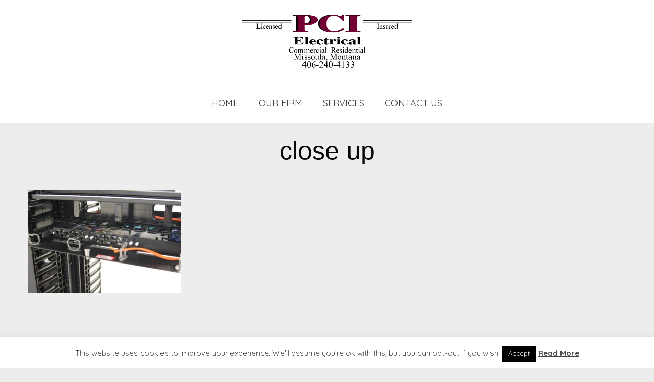

--- FILE ---
content_type: text/html; charset=UTF-8
request_url: https://pcielectrical.com/commercial/close-up/
body_size: 13197
content:

<!DOCTYPE html>
<html dir="ltr" lang="en-US" prefix="og: https://ogp.me/ns#">

<head>
     <meta charset="UTF-8">
    <meta name="viewport" content="width=device-width, initial-scale=1">
    <link rel="profile" href="http://gmpg.org/xfn/11">
    <link rel="pingback" href="https://pcielectrical.com/xmlrpc.php">
	    <title>close up | PCI Electrical</title>
	<style>img:is([sizes="auto" i], [sizes^="auto," i]) { contain-intrinsic-size: 3000px 1500px }</style>
	
		<!-- All in One SEO 4.9.3 - aioseo.com -->
	<meta name="robots" content="max-image-preview:large" />
	<link rel="canonical" href="https://pcielectrical.com/commercial/close-up/" />
	<meta name="generator" content="All in One SEO (AIOSEO) 4.9.3" />
		<meta property="og:locale" content="en_US" />
		<meta property="og:site_name" content="PCI Electrical |" />
		<meta property="og:type" content="article" />
		<meta property="og:title" content="close up | PCI Electrical" />
		<meta property="og:url" content="https://pcielectrical.com/commercial/close-up/" />
		<meta property="article:published_time" content="2018-07-09T17:29:56+00:00" />
		<meta property="article:modified_time" content="2018-07-16T22:33:18+00:00" />
		<meta name="twitter:card" content="summary" />
		<meta name="twitter:title" content="close up | PCI Electrical" />
		<script type="application/ld+json" class="aioseo-schema">
			{"@context":"https:\/\/schema.org","@graph":[{"@type":"BreadcrumbList","@id":"https:\/\/pcielectrical.com\/commercial\/close-up\/#breadcrumblist","itemListElement":[{"@type":"ListItem","@id":"https:\/\/pcielectrical.com#listItem","position":1,"name":"Home","item":"https:\/\/pcielectrical.com","nextItem":{"@type":"ListItem","@id":"https:\/\/pcielectrical.com\/commercial\/close-up\/#listItem","name":"close up"}},{"@type":"ListItem","@id":"https:\/\/pcielectrical.com\/commercial\/close-up\/#listItem","position":2,"name":"close up","previousItem":{"@type":"ListItem","@id":"https:\/\/pcielectrical.com#listItem","name":"Home"}}]},{"@type":"ItemPage","@id":"https:\/\/pcielectrical.com\/commercial\/close-up\/#itempage","url":"https:\/\/pcielectrical.com\/commercial\/close-up\/","name":"close up | PCI Electrical","inLanguage":"en-US","isPartOf":{"@id":"https:\/\/pcielectrical.com\/#website"},"breadcrumb":{"@id":"https:\/\/pcielectrical.com\/commercial\/close-up\/#breadcrumblist"},"author":{"@id":"https:\/\/pcielectrical.com\/author\/pcielectical\/#author"},"creator":{"@id":"https:\/\/pcielectrical.com\/author\/pcielectical\/#author"},"datePublished":"2018-07-09T17:29:56+00:00","dateModified":"2018-07-16T22:33:18+00:00"},{"@type":"Organization","@id":"https:\/\/pcielectrical.com\/#organization","name":"PCI Electrical","url":"https:\/\/pcielectrical.com\/"},{"@type":"Person","@id":"https:\/\/pcielectrical.com\/author\/pcielectical\/#author","url":"https:\/\/pcielectrical.com\/author\/pcielectical\/","name":"PCI Electrical","image":{"@type":"ImageObject","@id":"https:\/\/pcielectrical.com\/commercial\/close-up\/#authorImage","url":"https:\/\/secure.gravatar.com\/avatar\/6d7cf1b699d5a7393f428bc76d069b9bb530e2b28d25c8227659586fbce542bb?s=96&d=mm&r=g","width":96,"height":96,"caption":"PCI Electrical"}},{"@type":"WebSite","@id":"https:\/\/pcielectrical.com\/#website","url":"https:\/\/pcielectrical.com\/","name":"PCI Electrical","inLanguage":"en-US","publisher":{"@id":"https:\/\/pcielectrical.com\/#organization"}}]}
		</script>
		<!-- All in One SEO -->

<link rel='dns-prefetch' href='//fonts.googleapis.com' />
<link rel="alternate" type="application/rss+xml" title="PCI Electrical &raquo; Feed" href="https://pcielectrical.com/feed/" />
<script type="text/javascript">
/* <![CDATA[ */
window._wpemojiSettings = {"baseUrl":"https:\/\/s.w.org\/images\/core\/emoji\/16.0.1\/72x72\/","ext":".png","svgUrl":"https:\/\/s.w.org\/images\/core\/emoji\/16.0.1\/svg\/","svgExt":".svg","source":{"concatemoji":"https:\/\/pcielectrical.com\/wp-includes\/js\/wp-emoji-release.min.js?ver=6.8.3"}};
/*! This file is auto-generated */
!function(s,n){var o,i,e;function c(e){try{var t={supportTests:e,timestamp:(new Date).valueOf()};sessionStorage.setItem(o,JSON.stringify(t))}catch(e){}}function p(e,t,n){e.clearRect(0,0,e.canvas.width,e.canvas.height),e.fillText(t,0,0);var t=new Uint32Array(e.getImageData(0,0,e.canvas.width,e.canvas.height).data),a=(e.clearRect(0,0,e.canvas.width,e.canvas.height),e.fillText(n,0,0),new Uint32Array(e.getImageData(0,0,e.canvas.width,e.canvas.height).data));return t.every(function(e,t){return e===a[t]})}function u(e,t){e.clearRect(0,0,e.canvas.width,e.canvas.height),e.fillText(t,0,0);for(var n=e.getImageData(16,16,1,1),a=0;a<n.data.length;a++)if(0!==n.data[a])return!1;return!0}function f(e,t,n,a){switch(t){case"flag":return n(e,"\ud83c\udff3\ufe0f\u200d\u26a7\ufe0f","\ud83c\udff3\ufe0f\u200b\u26a7\ufe0f")?!1:!n(e,"\ud83c\udde8\ud83c\uddf6","\ud83c\udde8\u200b\ud83c\uddf6")&&!n(e,"\ud83c\udff4\udb40\udc67\udb40\udc62\udb40\udc65\udb40\udc6e\udb40\udc67\udb40\udc7f","\ud83c\udff4\u200b\udb40\udc67\u200b\udb40\udc62\u200b\udb40\udc65\u200b\udb40\udc6e\u200b\udb40\udc67\u200b\udb40\udc7f");case"emoji":return!a(e,"\ud83e\udedf")}return!1}function g(e,t,n,a){var r="undefined"!=typeof WorkerGlobalScope&&self instanceof WorkerGlobalScope?new OffscreenCanvas(300,150):s.createElement("canvas"),o=r.getContext("2d",{willReadFrequently:!0}),i=(o.textBaseline="top",o.font="600 32px Arial",{});return e.forEach(function(e){i[e]=t(o,e,n,a)}),i}function t(e){var t=s.createElement("script");t.src=e,t.defer=!0,s.head.appendChild(t)}"undefined"!=typeof Promise&&(o="wpEmojiSettingsSupports",i=["flag","emoji"],n.supports={everything:!0,everythingExceptFlag:!0},e=new Promise(function(e){s.addEventListener("DOMContentLoaded",e,{once:!0})}),new Promise(function(t){var n=function(){try{var e=JSON.parse(sessionStorage.getItem(o));if("object"==typeof e&&"number"==typeof e.timestamp&&(new Date).valueOf()<e.timestamp+604800&&"object"==typeof e.supportTests)return e.supportTests}catch(e){}return null}();if(!n){if("undefined"!=typeof Worker&&"undefined"!=typeof OffscreenCanvas&&"undefined"!=typeof URL&&URL.createObjectURL&&"undefined"!=typeof Blob)try{var e="postMessage("+g.toString()+"("+[JSON.stringify(i),f.toString(),p.toString(),u.toString()].join(",")+"));",a=new Blob([e],{type:"text/javascript"}),r=new Worker(URL.createObjectURL(a),{name:"wpTestEmojiSupports"});return void(r.onmessage=function(e){c(n=e.data),r.terminate(),t(n)})}catch(e){}c(n=g(i,f,p,u))}t(n)}).then(function(e){for(var t in e)n.supports[t]=e[t],n.supports.everything=n.supports.everything&&n.supports[t],"flag"!==t&&(n.supports.everythingExceptFlag=n.supports.everythingExceptFlag&&n.supports[t]);n.supports.everythingExceptFlag=n.supports.everythingExceptFlag&&!n.supports.flag,n.DOMReady=!1,n.readyCallback=function(){n.DOMReady=!0}}).then(function(){return e}).then(function(){var e;n.supports.everything||(n.readyCallback(),(e=n.source||{}).concatemoji?t(e.concatemoji):e.wpemoji&&e.twemoji&&(t(e.twemoji),t(e.wpemoji)))}))}((window,document),window._wpemojiSettings);
/* ]]> */
</script>
<style id='wp-emoji-styles-inline-css' type='text/css'>

	img.wp-smiley, img.emoji {
		display: inline !important;
		border: none !important;
		box-shadow: none !important;
		height: 1em !important;
		width: 1em !important;
		margin: 0 0.07em !important;
		vertical-align: -0.1em !important;
		background: none !important;
		padding: 0 !important;
	}
</style>
<link rel='stylesheet' id='wp-block-library-css' href='https://pcielectrical.com/wp-includes/css/dist/block-library/style.min.css?ver=6.8.3' type='text/css' media='all' />
<style id='classic-theme-styles-inline-css' type='text/css'>
/*! This file is auto-generated */
.wp-block-button__link{color:#fff;background-color:#32373c;border-radius:9999px;box-shadow:none;text-decoration:none;padding:calc(.667em + 2px) calc(1.333em + 2px);font-size:1.125em}.wp-block-file__button{background:#32373c;color:#fff;text-decoration:none}
</style>
<link rel='stylesheet' id='aioseo/css/src/vue/standalone/blocks/table-of-contents/global.scss-css' href='https://pcielectrical.com/wp-content/plugins/all-in-one-seo-pack/dist/Lite/assets/css/table-of-contents/global.e90f6d47.css?ver=4.9.3' type='text/css' media='all' />
<style id='global-styles-inline-css' type='text/css'>
:root{--wp--preset--aspect-ratio--square: 1;--wp--preset--aspect-ratio--4-3: 4/3;--wp--preset--aspect-ratio--3-4: 3/4;--wp--preset--aspect-ratio--3-2: 3/2;--wp--preset--aspect-ratio--2-3: 2/3;--wp--preset--aspect-ratio--16-9: 16/9;--wp--preset--aspect-ratio--9-16: 9/16;--wp--preset--color--black: #000000;--wp--preset--color--cyan-bluish-gray: #abb8c3;--wp--preset--color--white: #ffffff;--wp--preset--color--pale-pink: #f78da7;--wp--preset--color--vivid-red: #cf2e2e;--wp--preset--color--luminous-vivid-orange: #ff6900;--wp--preset--color--luminous-vivid-amber: #fcb900;--wp--preset--color--light-green-cyan: #7bdcb5;--wp--preset--color--vivid-green-cyan: #00d084;--wp--preset--color--pale-cyan-blue: #8ed1fc;--wp--preset--color--vivid-cyan-blue: #0693e3;--wp--preset--color--vivid-purple: #9b51e0;--wp--preset--gradient--vivid-cyan-blue-to-vivid-purple: linear-gradient(135deg,rgba(6,147,227,1) 0%,rgb(155,81,224) 100%);--wp--preset--gradient--light-green-cyan-to-vivid-green-cyan: linear-gradient(135deg,rgb(122,220,180) 0%,rgb(0,208,130) 100%);--wp--preset--gradient--luminous-vivid-amber-to-luminous-vivid-orange: linear-gradient(135deg,rgba(252,185,0,1) 0%,rgba(255,105,0,1) 100%);--wp--preset--gradient--luminous-vivid-orange-to-vivid-red: linear-gradient(135deg,rgba(255,105,0,1) 0%,rgb(207,46,46) 100%);--wp--preset--gradient--very-light-gray-to-cyan-bluish-gray: linear-gradient(135deg,rgb(238,238,238) 0%,rgb(169,184,195) 100%);--wp--preset--gradient--cool-to-warm-spectrum: linear-gradient(135deg,rgb(74,234,220) 0%,rgb(151,120,209) 20%,rgb(207,42,186) 40%,rgb(238,44,130) 60%,rgb(251,105,98) 80%,rgb(254,248,76) 100%);--wp--preset--gradient--blush-light-purple: linear-gradient(135deg,rgb(255,206,236) 0%,rgb(152,150,240) 100%);--wp--preset--gradient--blush-bordeaux: linear-gradient(135deg,rgb(254,205,165) 0%,rgb(254,45,45) 50%,rgb(107,0,62) 100%);--wp--preset--gradient--luminous-dusk: linear-gradient(135deg,rgb(255,203,112) 0%,rgb(199,81,192) 50%,rgb(65,88,208) 100%);--wp--preset--gradient--pale-ocean: linear-gradient(135deg,rgb(255,245,203) 0%,rgb(182,227,212) 50%,rgb(51,167,181) 100%);--wp--preset--gradient--electric-grass: linear-gradient(135deg,rgb(202,248,128) 0%,rgb(113,206,126) 100%);--wp--preset--gradient--midnight: linear-gradient(135deg,rgb(2,3,129) 0%,rgb(40,116,252) 100%);--wp--preset--font-size--small: 13px;--wp--preset--font-size--medium: 20px;--wp--preset--font-size--large: 36px;--wp--preset--font-size--x-large: 42px;--wp--preset--spacing--20: 0.44rem;--wp--preset--spacing--30: 0.67rem;--wp--preset--spacing--40: 1rem;--wp--preset--spacing--50: 1.5rem;--wp--preset--spacing--60: 2.25rem;--wp--preset--spacing--70: 3.38rem;--wp--preset--spacing--80: 5.06rem;--wp--preset--shadow--natural: 6px 6px 9px rgba(0, 0, 0, 0.2);--wp--preset--shadow--deep: 12px 12px 50px rgba(0, 0, 0, 0.4);--wp--preset--shadow--sharp: 6px 6px 0px rgba(0, 0, 0, 0.2);--wp--preset--shadow--outlined: 6px 6px 0px -3px rgba(255, 255, 255, 1), 6px 6px rgba(0, 0, 0, 1);--wp--preset--shadow--crisp: 6px 6px 0px rgba(0, 0, 0, 1);}:where(.is-layout-flex){gap: 0.5em;}:where(.is-layout-grid){gap: 0.5em;}body .is-layout-flex{display: flex;}.is-layout-flex{flex-wrap: wrap;align-items: center;}.is-layout-flex > :is(*, div){margin: 0;}body .is-layout-grid{display: grid;}.is-layout-grid > :is(*, div){margin: 0;}:where(.wp-block-columns.is-layout-flex){gap: 2em;}:where(.wp-block-columns.is-layout-grid){gap: 2em;}:where(.wp-block-post-template.is-layout-flex){gap: 1.25em;}:where(.wp-block-post-template.is-layout-grid){gap: 1.25em;}.has-black-color{color: var(--wp--preset--color--black) !important;}.has-cyan-bluish-gray-color{color: var(--wp--preset--color--cyan-bluish-gray) !important;}.has-white-color{color: var(--wp--preset--color--white) !important;}.has-pale-pink-color{color: var(--wp--preset--color--pale-pink) !important;}.has-vivid-red-color{color: var(--wp--preset--color--vivid-red) !important;}.has-luminous-vivid-orange-color{color: var(--wp--preset--color--luminous-vivid-orange) !important;}.has-luminous-vivid-amber-color{color: var(--wp--preset--color--luminous-vivid-amber) !important;}.has-light-green-cyan-color{color: var(--wp--preset--color--light-green-cyan) !important;}.has-vivid-green-cyan-color{color: var(--wp--preset--color--vivid-green-cyan) !important;}.has-pale-cyan-blue-color{color: var(--wp--preset--color--pale-cyan-blue) !important;}.has-vivid-cyan-blue-color{color: var(--wp--preset--color--vivid-cyan-blue) !important;}.has-vivid-purple-color{color: var(--wp--preset--color--vivid-purple) !important;}.has-black-background-color{background-color: var(--wp--preset--color--black) !important;}.has-cyan-bluish-gray-background-color{background-color: var(--wp--preset--color--cyan-bluish-gray) !important;}.has-white-background-color{background-color: var(--wp--preset--color--white) !important;}.has-pale-pink-background-color{background-color: var(--wp--preset--color--pale-pink) !important;}.has-vivid-red-background-color{background-color: var(--wp--preset--color--vivid-red) !important;}.has-luminous-vivid-orange-background-color{background-color: var(--wp--preset--color--luminous-vivid-orange) !important;}.has-luminous-vivid-amber-background-color{background-color: var(--wp--preset--color--luminous-vivid-amber) !important;}.has-light-green-cyan-background-color{background-color: var(--wp--preset--color--light-green-cyan) !important;}.has-vivid-green-cyan-background-color{background-color: var(--wp--preset--color--vivid-green-cyan) !important;}.has-pale-cyan-blue-background-color{background-color: var(--wp--preset--color--pale-cyan-blue) !important;}.has-vivid-cyan-blue-background-color{background-color: var(--wp--preset--color--vivid-cyan-blue) !important;}.has-vivid-purple-background-color{background-color: var(--wp--preset--color--vivid-purple) !important;}.has-black-border-color{border-color: var(--wp--preset--color--black) !important;}.has-cyan-bluish-gray-border-color{border-color: var(--wp--preset--color--cyan-bluish-gray) !important;}.has-white-border-color{border-color: var(--wp--preset--color--white) !important;}.has-pale-pink-border-color{border-color: var(--wp--preset--color--pale-pink) !important;}.has-vivid-red-border-color{border-color: var(--wp--preset--color--vivid-red) !important;}.has-luminous-vivid-orange-border-color{border-color: var(--wp--preset--color--luminous-vivid-orange) !important;}.has-luminous-vivid-amber-border-color{border-color: var(--wp--preset--color--luminous-vivid-amber) !important;}.has-light-green-cyan-border-color{border-color: var(--wp--preset--color--light-green-cyan) !important;}.has-vivid-green-cyan-border-color{border-color: var(--wp--preset--color--vivid-green-cyan) !important;}.has-pale-cyan-blue-border-color{border-color: var(--wp--preset--color--pale-cyan-blue) !important;}.has-vivid-cyan-blue-border-color{border-color: var(--wp--preset--color--vivid-cyan-blue) !important;}.has-vivid-purple-border-color{border-color: var(--wp--preset--color--vivid-purple) !important;}.has-vivid-cyan-blue-to-vivid-purple-gradient-background{background: var(--wp--preset--gradient--vivid-cyan-blue-to-vivid-purple) !important;}.has-light-green-cyan-to-vivid-green-cyan-gradient-background{background: var(--wp--preset--gradient--light-green-cyan-to-vivid-green-cyan) !important;}.has-luminous-vivid-amber-to-luminous-vivid-orange-gradient-background{background: var(--wp--preset--gradient--luminous-vivid-amber-to-luminous-vivid-orange) !important;}.has-luminous-vivid-orange-to-vivid-red-gradient-background{background: var(--wp--preset--gradient--luminous-vivid-orange-to-vivid-red) !important;}.has-very-light-gray-to-cyan-bluish-gray-gradient-background{background: var(--wp--preset--gradient--very-light-gray-to-cyan-bluish-gray) !important;}.has-cool-to-warm-spectrum-gradient-background{background: var(--wp--preset--gradient--cool-to-warm-spectrum) !important;}.has-blush-light-purple-gradient-background{background: var(--wp--preset--gradient--blush-light-purple) !important;}.has-blush-bordeaux-gradient-background{background: var(--wp--preset--gradient--blush-bordeaux) !important;}.has-luminous-dusk-gradient-background{background: var(--wp--preset--gradient--luminous-dusk) !important;}.has-pale-ocean-gradient-background{background: var(--wp--preset--gradient--pale-ocean) !important;}.has-electric-grass-gradient-background{background: var(--wp--preset--gradient--electric-grass) !important;}.has-midnight-gradient-background{background: var(--wp--preset--gradient--midnight) !important;}.has-small-font-size{font-size: var(--wp--preset--font-size--small) !important;}.has-medium-font-size{font-size: var(--wp--preset--font-size--medium) !important;}.has-large-font-size{font-size: var(--wp--preset--font-size--large) !important;}.has-x-large-font-size{font-size: var(--wp--preset--font-size--x-large) !important;}
:where(.wp-block-post-template.is-layout-flex){gap: 1.25em;}:where(.wp-block-post-template.is-layout-grid){gap: 1.25em;}
:where(.wp-block-columns.is-layout-flex){gap: 2em;}:where(.wp-block-columns.is-layout-grid){gap: 2em;}
:root :where(.wp-block-pullquote){font-size: 1.5em;line-height: 1.6;}
</style>
<link rel='stylesheet' id='contact-form-7-css' href='https://pcielectrical.com/wp-content/plugins/contact-form-7/includes/css/styles.css?ver=6.1.4' type='text/css' media='all' />
<link rel='stylesheet' id='cookie-law-info-css' href='https://pcielectrical.com/wp-content/plugins/cookie-law-info/legacy/public/css/cookie-law-info-public.css?ver=3.3.9.1' type='text/css' media='all' />
<link rel='stylesheet' id='cookie-law-info-gdpr-css' href='https://pcielectrical.com/wp-content/plugins/cookie-law-info/legacy/public/css/cookie-law-info-gdpr.css?ver=3.3.9.1' type='text/css' media='all' />
<link rel='stylesheet' id='js_composer_custom_css-css' href='//pcielectrical.com/wp-content/uploads/js_composer/custom.css?ver=5.4.7' type='text/css' media='all' />
<link rel='stylesheet' id='bootstrap-css' href='https://pcielectrical.com/wp-content/themes/electrician/css/bootstrap.min.css?ver=6.8.3' type='text/css' media='all' />
<link rel='stylesheet' id='bootstrap-submenu-css' href='https://pcielectrical.com/wp-content/themes/electrician/css/bootstrap-submenu.css?ver=6.8.3' type='text/css' media='all' />
<link rel='stylesheet' id='bootstrap-datetimepicker-css' href='https://pcielectrical.com/wp-content/themes/electrician/css/bootstrap-datetimepicker.css?ver=6.8.3' type='text/css' media='all' />
<link rel='stylesheet' id='animate-css' href='https://pcielectrical.com/wp-content/themes/electrician/css/animate.min.css?ver=6.8.3' type='text/css' media='all' />
<link rel='stylesheet' id='nivo-slider-css' href='https://pcielectrical.com/wp-content/themes/electrician/css/nivo-slider.css?ver=6.8.3' type='text/css' media='all' />
<link rel='stylesheet' id='slick-css' href='https://pcielectrical.com/wp-content/themes/electrician/css/slick.css?ver=6.8.3' type='text/css' media='all' />
<link rel='stylesheet' id='shop-css' href='https://pcielectrical.com/wp-content/themes/electrician/css/shop.css' type='text/css' media='all' />
<link rel='stylesheet' id='magnific-popup-css' href='https://pcielectrical.com/wp-content/themes/electrician/css/magnific-popup.css?ver=6.8.3' type='text/css' media='all' />
<link rel='stylesheet' id='iconfont-css' href='https://pcielectrical.com/wp-content/themes/electrician/css/iconfont.css?ver=6.8.3' type='text/css' media='all' />
<link rel='stylesheet' id='chld_thm_cfg_parent-css' href='https://pcielectrical.com/wp-content/themes/electrician/style.css?ver=6.8.3' type='text/css' media='all' />
<link rel='stylesheet' id='electrician-google-fonts-css' href='https://fonts.googleapis.com/css?family=Quicksand:100,100i,300,300i,400,400i,500,500i,700,700i,900,900i&#038;subset=latin,cyrillic-ext,latin-ext,cyrillic,greek-ext,greek,vietnamese' type='text/css' media='all' />
<link rel='stylesheet' id='electrician-style-css' href='https://pcielectrical.com/wp-content/themes/electrician-child/style.css?ver=6.8.3' type='text/css' media='all' />
<style id='electrician-style-inline-css' type='text/css'>

    /*body*/
    body,.modal-content{
        font-family:Quicksand;
font-weight:400;
font-size:16px;
color:#000;
    }
	h1, h2, h3, h4, h5, h6{
        font-family:Quicksand;
    }
    table th{
        color:#000;
    }
 /*-------- 1.2 Page Preloader    --------*/

.loader .bolt{
    border-bottom:55px solid #7c0041;
}
.loader .one .other,.loader .three .other{
    border-top:55px solid #7c0041;
}





.loader .two {
  border-bottom: 55px solid #FEFEFE;
  transform: translateY(-7px);
  animation: orangeb 0.7s linear infinite;
}
.loader .two .other {
  border-top: 55px solid #FEFEFE;
  animation: oranget 0.7s linear infinite;
}


@-webkit-keyframes orangeb {
  to {
    border-bottom-color:#7c0041;
  }
}
@keyframes orangeb {
  to {
    border-bottom-color:#7c0041;
  }
}


@keyframes oranget {
    to {
        border-top-color:#7c0041;
    }
}
@-webkit-keyframes oranget {
  to {
    border-top-color:#7c0041;

  }
}

/*anchor*/
dl dd a,
a {
    color:#ffffff;
}


a:hover,h1 a:hover, h2 a:hover,.column-right .side-block ul li a:hover{
    }
/*heading*/
h1, h2, h3, h4, h5, h6 ,h1 a, h2 a, h3 a, h4 a, h5 a, h6 a,header .phone .number,.news-preview-link:hover{
      color:#0a0606;
}

h1 b, h2 b,.marker-list > li:after,.contact-box [class*='icon-'],.testimonials-box-title:after,
.bulb-block .bulb-block-title b,.page-footer .contact-list li b,.color-txt{
      color:#7c0041;
}
.tags-list li a, .tagcloud > a{
      color:#7c0041;
      border:1px solid#7c0041;
}
@media (max-width: 479px) {
  .news-preview{
    border-top:4px solid#7c0041;
  }
}
.news-preview-text{
  border-top:4px solid#7c0041;
}
.counter-box.counted .decor{
   background-color:#7c0041;
}
.tags-list li a:hover{
      color:#7c0041;
      background-color:#7c0041;
}

.skew-wrapper .straight .title,.block.bg-dark p,
.block.bg-dark h1, .block.bg-dark h2, .block.bg-dark h3,.testimonials h2,
.testimonials-item .testimonials-text,.testimonials-item .testimonials-username {
      color:#ffffff;
}
header.page-header {
      background-color:#ffffff;
}
header .phone .number .icon,.marker-list > li:after,
.column-right .side-block ul li:after,.address-block .icon{
      color:#7c0041;
}
body, p,.text-icon-title,.text-icon-text{
      color:#0a0606;
}
.social-links ul li a{
      color:#7c0041;
}
header .social-links ul li a:hover{
      color:#000000;
}

/*menu*/

@media (min-width: 768px){
#slidemenu {
    background-color:#ffffff;
}
.navbar-nav > li > a{
    color:#383838;
}
.navbar-nav > li > a:hover, .navbar-nav > li > a:focus,
.navbar-nav li.current-menu-item a{
    color:#000000;
}
.dropdown-menu{
    background-color:#7c0041;
}
.navbar-nav .dropdown .dropdown-menu li > a{
    color:#adadad;
}
.navbar-nav .dropdown .dropdown-menu li > a:hover{
    color:#ffffff;
}
}

/*slider*/

.slick-dots li button:after{
    background-color:#7c0041;
}
.theme-default .nivo-directionNav a {
    color:#ffffff;
}
@media (max-width: 767px) {

    .service-23-mobile .slick-dots li.slick-active button:after{
        background:#7c0041;
    }
}
.work-categories-slide .slick-dots li.slick-active button:after, .slick-dots li.slick-active button:after, .slick-dots li.slick-active button:hover:after{
     background:#7c0041;
}

.blog-post .post-quote p:after, .blog-post .post-quote p:before,
.testimonials-carousel.slick-slider:before,
.testimonials-carousel.slick-slider:after,
.slick-dots li.slick-active button:after,
.slick-dots li.slick-active button:hover:after,
.block .testimonials .slick-dots li.slick-active button:after,
.block .testimonials .slick-dots li.slick-active button:hover:after{
    color:#7c0041;
}
.work-categories-slide .slick-dots li.slick-active button:after, .block .testimonials .slick-dots li.slick-active button:after, .block .testimonials .slick-dots li.slick-active button:hover:after,
.slick-dots li.slick-active button:after,
.slick-dots li.slick-active button:hover:after,.block .counter-carousel .slick-dots li.slick-active button::after{
    background-color:#7c0041;
}

/*Button*/

.btn, .search-submit,.request-form h4,.blog-post .post-date,
.comment-form .form-submit .submit,.post-date a,.maintenence-free .btn-invert:hover,
.big-button .services-btn-full .btn-invert,.tagcloud > a:hover{
    background-color:#7c0041;
    color:#ffffff;

}
.services-btn-full .btn-invert{
background-color:#7c0041;
   border:1px solid #7c0041;
}
.services-btn-full .btn-invert:hover i{
  color:#7c0041;
}
.btn:hover, .btn.active, .btn:active, .btn.focus, .btn:focus,.btn-invert .icon{
    background-color:#7c2653;
    color:#ffffff;
}

.maintenence-free .btn-invert{
    background-color:#7c0041;
    color:#ffffff;
}

.btn:hover .icon, .btn.active .icon, .btn:active .icon, .btn.focus .icon, .btn:focus .icon,
.text-icon-icon span .icon,.news-preview-link,.text-icon-sm-icon span .icon,.maintenence-free .btn-invert i
{
    color:#ffffff;
}
.text-icon:hover .icon{
    color:#ffffff;
}
.text-icon-icon .icon-hover ,.text-icon:hover .icon-hover,.text-icon-sm-icon .icon-hover{
    background-color:#7c0041;
background: -webkit-gradient(linear, left top, left bottom, from(#7c0041), to(#7c0041));
        background: -webkit-linear-gradient(top, #7c0041, #7c0041);
        background: -moz-linear-gradient(top, #7c0041, #7c0041);
        background: -ms-linear-gradient(top, #7c0041, #7c0041);
        background: -o-linear-gradient(top, #7c0041, #7c0041);
}
.btn-border{
    border:1px solid#7c0041;
}

/*Table color*/
.price-table > tbody > tr.table-header{
    background-color:#7c0041!important;
}
.price-table > tbody > tr:nth-of-type(odd){
    background-color:#7c0041;
}
.price-table > tbody > tr:nth-of-type(even){
    background-color:#7c0041;
}

/*Footer color*/

.page-footer{
    background-color:#252936;
    color:#000000;
}
.page-footer .footer-top{
    background-color:#18032d;
}
.page-footer .copyright,.page-footer .copyright p,.page-footer .social-links ul li a{
    color:#000000;
}
.back-to-top a {
    background-color:#ffffff;
    color:#7c0041;
}

.back-to-top a:hover {
    background-color:#7c0041;
    color:#ffffff;
}

/*Shop color*/
.woocommerce .product-categories > li:after,
header .phone .number .icon,.prd-sm-info h3 a:hover,.prd-info h3:hover,
.tabs.wc-tabs li.active a,.header-cart:hover a.icon, .header-cart.opened a.icon,
.icn-list li [class*='icon']{
    color:#ffffff!important;
}
.header-cart .badge,.woocommerce .widget_price_filter .ui-slider .ui-slider-handle,
.wc-tabs > li > a::after{
   background-color:#ffffff;
}
.btn.btn-invert.add_to_cart_button,
.btn.btn-invert.product_type_simple,
.header-right-bottom .btn,
.woocommerce button.btn,
.wc-proceed-to-checkout .btn,
.btn.btn-invert.btn-lg.product-block-add-to-cart,
.apply-coupon.btn.btn-invert,
#commentform #submit{
   background-color:#ffffff;
   color:#ffffff;

}
.btn.btn-invert.add_to_cart_button, .btn.btn-invert.product_type_simple{
  border:1px solid#ffffff;
}
.btn.btn-invert.add_to_cart_button:hover, .btn.btn-invert.product_type_simple:hover{
  border:1px solid#ffffff;
}
.btn.btn-invert.add_to_cart_button:hover,
.btn.btn-invert.product_type_simple:hover,
.header-cart-dropdown .buttons .btn:hover,
.woocommerce button.btn:hover,
.wc-proceed-to-checkout .btn:hover,
.btn.btn-invert.btn-lg.product-block-add-to-cart:hover,
#commentform #submit:hover
{
   background-color:#ffffff;
   color:#ffffff;
}

/*other color*/
.faq-red-head a span:hover,
.faq-red-head .vc_tta-panel.vc_active a span{
    }
.faq-red-head .vc_tta-panel.vc_active a i::before{
   }
.gallery__item .hover{
    color:#7c0041;
}

.category-image h1,.service-btn:not(.collapsed), .service-btn:hover{
  color:#7c0041;
  }
.coupon-text-2,.coupon-text-4 b{
  }

.pagination .nav-links span.page-numbers.current,
.pagination .nav-links .page-numbers:hover,
.woocommerce-pagination .page-numbers .page-numbers.current,
.woocommerce-pagination .page-numbers .page-numbers:hover{
      }
.filters-by-category ul li a:hover,
.filters-by-category ul li a.selected{
  }


#header{
    background-color:#ffffff;
    }


<!--  Custom Footer Style -->
#footer-bottom {
}
#footer-bottom, #footer-bottom > .container > p {
  background: #171717 !important;
  color: #666 !important;
  font-size: 14px;
  padding-top: 6px;
  padding-bottom: 2px;
  padding-left: 30px;
  margin: 0 0 0 0;
  font-family: "Open Sans",Arial,sans-serif;
  font-weight: 500;
  -webkit-font-smoothing: antialiased;
}


.page-footer .footer-top {
    margin-bottom: 60px;
    padding: 15px 0;
    background: #7c0041;
    font-size: 26px;
    line-height: 28px;
    font-weight: 500;
   
}
.header-txt {
	color: white !important;
}

body .gform_wrapper .gform_footer input.button,
body .gform_wrapper .gform_footer input[type=submit] {
    color:#ffffff;
    padding-top:4px;
    padding-bottom:4px;
    padding-left:10px;
    padding-right:10px;
    border: 1px solid rgba(114,114,114,0.4);
    border-radius: 1px;
    -moz-border-radius: 3px;
    -webkit-border-radius: 3px;
    box-shadow: 0 1px 0px rgba(114,114,114,0.3);
    -moz-box-shadow: 0 1px 0px rgba(114,114,114,0.3);
    -webkit-box-shadow: 0 1px 0px rgba(114,114,114,0.3);
    background-color: #7c0041 !important;
}

.footer-row p {
    color: #fff;
}
}
</style>
<script type="text/javascript" src="https://pcielectrical.com/wp-includes/js/jquery/jquery.min.js?ver=3.7.1" id="jquery-core-js"></script>
<script type="text/javascript" src="https://pcielectrical.com/wp-includes/js/jquery/jquery-migrate.min.js?ver=3.4.1" id="jquery-migrate-js"></script>
<script type="text/javascript" id="cookie-law-info-js-extra">
/* <![CDATA[ */
var Cli_Data = {"nn_cookie_ids":[],"cookielist":[],"non_necessary_cookies":[],"ccpaEnabled":"","ccpaRegionBased":"","ccpaBarEnabled":"","strictlyEnabled":["necessary","obligatoire"],"ccpaType":"gdpr","js_blocking":"","custom_integration":"","triggerDomRefresh":"","secure_cookies":""};
var cli_cookiebar_settings = {"animate_speed_hide":"500","animate_speed_show":"500","background":"#FFF","border":"#b1a6a6c2","border_on":"","button_1_button_colour":"#000","button_1_button_hover":"#000000","button_1_link_colour":"#fff","button_1_as_button":"1","button_1_new_win":"","button_2_button_colour":"#333","button_2_button_hover":"#292929","button_2_link_colour":"#444","button_2_as_button":"","button_2_hidebar":"1","button_3_button_colour":"#000","button_3_button_hover":"#000000","button_3_link_colour":"#fff","button_3_as_button":"1","button_3_new_win":"","button_4_button_colour":"#000","button_4_button_hover":"#000000","button_4_link_colour":"#fff","button_4_as_button":"1","button_7_button_colour":"#61a229","button_7_button_hover":"#4e8221","button_7_link_colour":"#fff","button_7_as_button":"1","button_7_new_win":"","font_family":"inherit","header_fix":"","notify_animate_hide":"1","notify_animate_show":"","notify_div_id":"#cookie-law-info-bar","notify_position_horizontal":"right","notify_position_vertical":"bottom","scroll_close":"","scroll_close_reload":"","accept_close_reload":"","reject_close_reload":"","showagain_tab":"1","showagain_background":"#fff","showagain_border":"#000","showagain_div_id":"#cookie-law-info-again","showagain_x_position":"100px","text":"#000","show_once_yn":"","show_once":"10000","logging_on":"","as_popup":"","popup_overlay":"1","bar_heading_text":"","cookie_bar_as":"banner","popup_showagain_position":"bottom-right","widget_position":"left"};
var log_object = {"ajax_url":"https:\/\/pcielectrical.com\/wp-admin\/admin-ajax.php"};
/* ]]> */
</script>
<script type="text/javascript" src="https://pcielectrical.com/wp-content/plugins/cookie-law-info/legacy/public/js/cookie-law-info-public.js?ver=3.3.9.1" id="cookie-law-info-js"></script>
<!--[if lt IE 9]>
<script type="text/javascript" src="https://pcielectrical.com/wp-content/themes/electrician/js/html5shiv.min.js?ver=6.8.3" id="electrician-html5shiv-js"></script>
<![endif]-->
<!--[if lt IE 9]>
<script type="text/javascript" src="https://pcielectrical.com/wp-content/themes/electrician/js/respond.min.js?ver=6.8.3" id="electrician-respond-js"></script>
<![endif]-->
<link rel="https://api.w.org/" href="https://pcielectrical.com/wp-json/" /><link rel="alternate" title="JSON" type="application/json" href="https://pcielectrical.com/wp-json/wp/v2/media/1334" /><link rel="EditURI" type="application/rsd+xml" title="RSD" href="https://pcielectrical.com/xmlrpc.php?rsd" />
<link rel='shortlink' href='https://pcielectrical.com/?p=1334' />
<link rel="alternate" title="oEmbed (JSON)" type="application/json+oembed" href="https://pcielectrical.com/wp-json/oembed/1.0/embed?url=https%3A%2F%2Fpcielectrical.com%2Fcommercial%2Fclose-up%2F" />
<link rel="alternate" title="oEmbed (XML)" type="text/xml+oembed" href="https://pcielectrical.com/wp-json/oembed/1.0/embed?url=https%3A%2F%2Fpcielectrical.com%2Fcommercial%2Fclose-up%2F&#038;format=xml" />
<meta name="generator" content="Redux 4.5.10" /><meta name="generator" content="Powered by WPBakery Page Builder - drag and drop page builder for WordPress."/>
<!--[if lte IE 9]><link rel="stylesheet" type="text/css" href="https://pcielectrical.com/wp-content/plugins/js_composer/assets/css/vc_lte_ie9.min.css" media="screen"><![endif]--><style type="text/css" id="custom-background-css">
body.custom-background { background-color: #ededed; }
</style>
			<style type="text/css" id="wp-custom-css">
			.text-icon-icon span .icon{
	color: #f47629 !important;
}
.theme-default .nivoSlider img {
	top: 64px !important;}		</style>
		<noscript><style type="text/css"> .wpb_animate_when_almost_visible { opacity: 1; }</style></noscript>
    <!-- Global site tag (gtag.js) - Google Analytics -->
  <script async src="https://www.googletagmanager.com/gtag/js?id=UA-47254003-1"></script>
  <script>
    window.dataLayer = window.dataLayer || [];
    function gtag(){dataLayer.push(arguments);}
    gtag('js', new Date());

    gtag('config', 'UA-47254003-1');
  </script>


  </script>
</head>
<body class="attachment wp-singular attachment-template-default attachmentid-1334 attachment-jpeg custom-background wp-theme-electrician wp-child-theme-electrician-child wpb-js-composer js-comp-ver-5.4.7 vc_responsive">
  <!-- Header -->

  <header class="page-header ">

 
    <nav class="navbar" id="slide-nav">
      <div class="container">
        <div class="navbar-header">
          <div class="header-top">
            <div class="row">
              <div class="col-sm-4 visible-lg visible-md">
                <!-- update header left -->
                                                              </div>
              <div class="col-sm-4 text-center">
                                <div class="logo">
                    <a href="https://pcielectrical.com/"><img src="https://pcielectrical.com/wp-content/uploads/2018/10/pci_logo.png" alt="Logo">
                                        </a>
                </div>
				                    </div>
              <div class="col-sm-4">
                  <div class="header-right-bottom">
                                                                                  </div>
                                   </div>
              </div>
              </div>

            <button type="button" class="navbar-toggle"><i class="icon icon-interface icon-menu"></i></button>
          </div>

        <div id="slidemenu" data-hover="dropdown" data-animations="fadeIn">
        <button type="button" class="navbar-toggle"><i class="icon icon-cancel"></i></button>
        <ul id="menu-main-menu" class="nav navbar-nav"><li id="nav-menu-item-1265" class="main-menu-item  menu-item-even menu-item-depth-0 menu-item menu-item-type-post_type menu-item-object-page menu-item-home"><a href="https://pcielectrical.com/" class="menu-link main-menu-link">Home</a></li>
<li id="nav-menu-item-1310" class="main-menu-item  menu-item-even menu-item-depth-0 menu-item menu-item-type-post_type menu-item-object-page"><a href="https://pcielectrical.com/our-firm/" class="menu-link main-menu-link">Our Firm</a></li>
<li id="nav-menu-item-1382" class="main-menu-item  menu-item-even menu-item-depth-0 menu-item menu-item-type-post_type menu-item-object-page menu-item-has-children dropdown"><a href="https://pcielectrical.com/commercial/" class="menu-link main-menu-link">Services<span class="ecaret"></span></a>
<ul class="dropdown-menu menu-odd  menu-depth-1">
	<li id="nav-menu-item-1328" class="sub-menu-item  menu-item-odd menu-item-depth-1 menu-item menu-item-type-post_type menu-item-object-page"><a href="https://pcielectrical.com/commercial/" class="menu-link sub-menu-link">Commercial</a></li>
	<li id="nav-menu-item-1340" class="sub-menu-item  menu-item-odd menu-item-depth-1 menu-item menu-item-type-custom menu-item-object-custom"><a href="http://pcielectical.wpengine.com/residential/" class="menu-link sub-menu-link">Residential</a></li>
	<li id="nav-menu-item-1403" class="sub-menu-item  menu-item-odd menu-item-depth-1 menu-item menu-item-type-post_type menu-item-object-page"><a href="https://pcielectrical.com/cable-fault-locating-repair/" class="menu-link sub-menu-link">Cable Fault Locating &#038; Repair</a></li>
	<li id="nav-menu-item-1351" class="sub-menu-item  menu-item-odd menu-item-depth-1 menu-item menu-item-type-post_type menu-item-object-page"><a href="https://pcielectrical.com/specialty-systems/" class="menu-link sub-menu-link">Specialty Electrical Systems</a></li>
</ul>
</li>
<li id="nav-menu-item-1307" class="main-menu-item  menu-item-even menu-item-depth-0 menu-item menu-item-type-post_type menu-item-object-page"><a href="https://pcielectrical.com/contact-us/" class="menu-link main-menu-link">Contact Us</a></li>
</ul>        </div>
      </div>
      </div>
    </nav>
  </header>

	<div id="page-content">
        		<div class="block">
            <div class="container">
		<h1 class="text-center page-title">close up</h1><div class="divider"></div><article id="post-1334" class="post-1334 attachment type-attachment status-inherit hentry">
	
	<div class="entry-content">
		<p class="attachment"><a href='https://pcielectrical.com/wp-content/uploads/2018/07/close-up.jpg'><img fetchpriority="high" decoding="async" width="300" height="200" src="https://pcielectrical.com/wp-content/uploads/2018/07/close-up-300x200.jpg" class="attachment-medium size-medium" alt="Switches for wiring" srcset="https://pcielectrical.com/wp-content/uploads/2018/07/close-up-300x200.jpg 300w, https://pcielectrical.com/wp-content/uploads/2018/07/close-up-768x512.jpg 768w, https://pcielectrical.com/wp-content/uploads/2018/07/close-up-736x491.jpg 736w, https://pcielectrical.com/wp-content/uploads/2018/07/close-up.jpg 1000w" sizes="(max-width: 300px) 100vw, 300px" /></a></p>
			</div><!-- .entry-content -->

	
</article><!-- #post-## -->


    		</div><!-- .container -->
		</div><!-- .block -->
	</div><!-- #page-content -->

		<!-- Footer -->
	<div class="page-footer">
					<div class="back-to-top"><a href="#" title="To Top"><span class="icon icon-lightning"></span></a></div>
				<div class="footer-top">
	<div class="container">
		<div class="row">
			<div class="col-sm-4">
				<div id="text-9" class="widget widget_text">			<div class="textwidget"><p>EMERGENCY SERVICE</p>
</div>
		</div>			</div>
			<div class="col-sm-1 hidden-xs">&nbsp;</div>
			<div class="col-sm-3">
				<div id="text-10" class="widget  widget_text">			<div class="textwidget"><p>OPEN 24/7</p>
</div>
		</div>			</div>
			<div class="col-sm-1 hidden-xs">&nbsp;</div>
			<div class="col-sm-3">
			<div id="text-11" class="widget widget_text">			<div class="textwidget"><p>(406) 240-4133</p>
</div>
		</div>			</div>
		</div>
	</div>
</div>		<div class="container">
			<div class="row footer-row">
                                				<div class="col-sm-4">
                    <div id="media_image-5" class="footer-widget2  widget_media_image"><img width="300" height="104" src="https://pcielectrical.com/wp-content/uploads/2018/10/pci_logo-300x104.png" class="image wp-image-1371  attachment-medium size-medium" alt="" style="max-width: 100%; height: auto;" decoding="async" loading="lazy" srcset="https://pcielectrical.com/wp-content/uploads/2018/10/pci_logo-300x104.png 300w, https://pcielectrical.com/wp-content/uploads/2018/10/pci_logo-768x267.png 768w, https://pcielectrical.com/wp-content/uploads/2018/10/pci_logo-1024x356.png 1024w, https://pcielectrical.com/wp-content/uploads/2018/10/pci_logo-847x294.png 847w" sizes="auto, (max-width: 300px) 100vw, 300px" /></div>				</div>
                                				<div class="col-sm-5">
                    <div id="text-13" class="footer-widget3  widget_text">			<div class="textwidget"><p><strong>Email:</strong> <a href="mailto:info@pcielectrical.com">info@pcielectrical.com</a></p>
</div>
		</div>				</div>
                                			</div>
		</div>

	</div>
	<div id="footer-bottom">
		<div class="container clearfix pomc">
			<p>&copy; Copyright 2026 <a href='/'>PCI Electrical</a>  All Rights Reserved. | Site Design by <a href="https://firstcall-web.com/">First Call Digital Agency</a> </p>
		</div>	<!-- .container -->
	</div>
	<!-- //Footer -->
<script type="speculationrules">
{"prefetch":[{"source":"document","where":{"and":[{"href_matches":"\/*"},{"not":{"href_matches":["\/wp-*.php","\/wp-admin\/*","\/wp-content\/uploads\/*","\/wp-content\/*","\/wp-content\/plugins\/*","\/wp-content\/themes\/electrician-child\/*","\/wp-content\/themes\/electrician\/*","\/*\\?(.+)"]}},{"not":{"selector_matches":"a[rel~=\"nofollow\"]"}},{"not":{"selector_matches":".no-prefetch, .no-prefetch a"}}]},"eagerness":"conservative"}]}
</script>
<!--googleoff: all--><div id="cookie-law-info-bar" data-nosnippet="true"><span>This website uses cookies to improve your experience. We'll assume you're ok with this, but you can opt-out if you wish.<a role='button' data-cli_action="accept" id="cookie_action_close_header" class="medium cli-plugin-button cli-plugin-main-button cookie_action_close_header cli_action_button wt-cli-accept-btn">Accept</a> <a href="https://pcielectrical.com/privacy-policy" id="CONSTANT_OPEN_URL" target="_blank" class="cli-plugin-main-link">Read More</a></span></div><div id="cookie-law-info-again" data-nosnippet="true"><span id="cookie_hdr_showagain">Privacy &amp; Cookies Policy</span></div><div class="cli-modal" data-nosnippet="true" id="cliSettingsPopup" tabindex="-1" role="dialog" aria-labelledby="cliSettingsPopup" aria-hidden="true">
  <div class="cli-modal-dialog" role="document">
	<div class="cli-modal-content cli-bar-popup">
		  <button type="button" class="cli-modal-close" id="cliModalClose">
			<svg class="" viewBox="0 0 24 24"><path d="M19 6.41l-1.41-1.41-5.59 5.59-5.59-5.59-1.41 1.41 5.59 5.59-5.59 5.59 1.41 1.41 5.59-5.59 5.59 5.59 1.41-1.41-5.59-5.59z"></path><path d="M0 0h24v24h-24z" fill="none"></path></svg>
			<span class="wt-cli-sr-only">Close</span>
		  </button>
		  <div class="cli-modal-body">
			<div class="cli-container-fluid cli-tab-container">
	<div class="cli-row">
		<div class="cli-col-12 cli-align-items-stretch cli-px-0">
			<div class="cli-privacy-overview">
				<h4>Privacy Overview</h4>				<div class="cli-privacy-content">
					<div class="cli-privacy-content-text">This website uses cookies to improve your experience while you navigate through the website. Out of these, the cookies that are categorized as necessary are stored on your browser as they are essential for the working of basic functionalities of the website. We also use third-party cookies that help us analyze and understand how you use this website. These cookies will be stored in your browser only with your consent. You also have the option to opt-out of these cookies. But opting out of some of these cookies may affect your browsing experience.</div>
				</div>
				<a class="cli-privacy-readmore" aria-label="Show more" role="button" data-readmore-text="Show more" data-readless-text="Show less"></a>			</div>
		</div>
		<div class="cli-col-12 cli-align-items-stretch cli-px-0 cli-tab-section-container">
												<div class="cli-tab-section">
						<div class="cli-tab-header">
							<a role="button" tabindex="0" class="cli-nav-link cli-settings-mobile" data-target="necessary" data-toggle="cli-toggle-tab">
								Necessary							</a>
															<div class="wt-cli-necessary-checkbox">
									<input type="checkbox" class="cli-user-preference-checkbox"  id="wt-cli-checkbox-necessary" data-id="checkbox-necessary" checked="checked"  />
									<label class="form-check-label" for="wt-cli-checkbox-necessary">Necessary</label>
								</div>
								<span class="cli-necessary-caption">Always Enabled</span>
													</div>
						<div class="cli-tab-content">
							<div class="cli-tab-pane cli-fade" data-id="necessary">
								<div class="wt-cli-cookie-description">
									Necessary cookies are absolutely essential for the website to function properly. This category only includes cookies that ensures basic functionalities and security features of the website. These cookies do not store any personal information.								</div>
							</div>
						</div>
					</div>
																	<div class="cli-tab-section">
						<div class="cli-tab-header">
							<a role="button" tabindex="0" class="cli-nav-link cli-settings-mobile" data-target="non-necessary" data-toggle="cli-toggle-tab">
								Non-necessary							</a>
															<div class="cli-switch">
									<input type="checkbox" id="wt-cli-checkbox-non-necessary" class="cli-user-preference-checkbox"  data-id="checkbox-non-necessary" checked='checked' />
									<label for="wt-cli-checkbox-non-necessary" class="cli-slider" data-cli-enable="Enabled" data-cli-disable="Disabled"><span class="wt-cli-sr-only">Non-necessary</span></label>
								</div>
													</div>
						<div class="cli-tab-content">
							<div class="cli-tab-pane cli-fade" data-id="non-necessary">
								<div class="wt-cli-cookie-description">
									Any cookies that may not be particularly necessary for the website to function and is used specifically to collect user personal data via analytics, ads, other embedded contents are termed as non-necessary cookies. It is mandatory to procure user consent prior to running these cookies on your website.								</div>
							</div>
						</div>
					</div>
										</div>
	</div>
</div>
		  </div>
		  <div class="cli-modal-footer">
			<div class="wt-cli-element cli-container-fluid cli-tab-container">
				<div class="cli-row">
					<div class="cli-col-12 cli-align-items-stretch cli-px-0">
						<div class="cli-tab-footer wt-cli-privacy-overview-actions">
						
															<a id="wt-cli-privacy-save-btn" role="button" tabindex="0" data-cli-action="accept" class="wt-cli-privacy-btn cli_setting_save_button wt-cli-privacy-accept-btn cli-btn">SAVE &amp; ACCEPT</a>
													</div>
						
					</div>
				</div>
			</div>
		</div>
	</div>
  </div>
</div>
<div class="cli-modal-backdrop cli-fade cli-settings-overlay"></div>
<div class="cli-modal-backdrop cli-fade cli-popupbar-overlay"></div>
<!--googleon: all--><script type="text/javascript" src="https://pcielectrical.com/wp-includes/js/dist/hooks.min.js?ver=4d63a3d491d11ffd8ac6" id="wp-hooks-js"></script>
<script type="text/javascript" src="https://pcielectrical.com/wp-includes/js/dist/i18n.min.js?ver=5e580eb46a90c2b997e6" id="wp-i18n-js"></script>
<script type="text/javascript" id="wp-i18n-js-after">
/* <![CDATA[ */
wp.i18n.setLocaleData( { 'text direction\u0004ltr': [ 'ltr' ] } );
/* ]]> */
</script>
<script type="text/javascript" src="https://pcielectrical.com/wp-content/plugins/contact-form-7/includes/swv/js/index.js?ver=6.1.4" id="swv-js"></script>
<script type="text/javascript" id="contact-form-7-js-before">
/* <![CDATA[ */
var wpcf7 = {
    "api": {
        "root": "https:\/\/pcielectrical.com\/wp-json\/",
        "namespace": "contact-form-7\/v1"
    },
    "cached": 1
};
/* ]]> */
</script>
<script type="text/javascript" src="https://pcielectrical.com/wp-content/plugins/contact-form-7/includes/js/index.js?ver=6.1.4" id="contact-form-7-js"></script>
<script type="text/javascript" src="https://pcielectrical.com/wp-content/themes/electrician/js/plugins/bootstrap.min.js?ver=201202124" id="bootstrap-js"></script>
<script type="text/javascript" src="https://pcielectrical.com/wp-content/themes/electrician/js/plugins/jquery.nivo.slider.js?ver=201202124" id="jquery.nivo-js"></script>
<script type="text/javascript" src="https://pcielectrical.com/wp-content/themes/electrician/js/plugins/slick.min.js?ver=201202124" id="slick-js"></script>
<script type="text/javascript" src="https://pcielectrical.com/wp-includes/js/dist/vendor/moment.min.js?ver=2.30.1" id="moment-js"></script>
<script type="text/javascript" id="moment-js-after">
/* <![CDATA[ */
moment.updateLocale( 'en_US', {"months":["January","February","March","April","May","June","July","August","September","October","November","December"],"monthsShort":["Jan","Feb","Mar","Apr","May","Jun","Jul","Aug","Sep","Oct","Nov","Dec"],"weekdays":["Sunday","Monday","Tuesday","Wednesday","Thursday","Friday","Saturday"],"weekdaysShort":["Sun","Mon","Tue","Wed","Thu","Fri","Sat"],"week":{"dow":1},"longDateFormat":{"LT":"g:i a","LTS":null,"L":null,"LL":"F j, Y","LLL":"F j, Y g:i a","LLLL":null}} );
/* ]]> */
</script>
<script type="text/javascript" src="https://pcielectrical.com/wp-content/themes/electrician/js/plugins/bootstrap-datetimepicker.min.js?ver=201202124" id="bootstrap-datetimepicker-js"></script>
<script type="text/javascript" src="https://pcielectrical.com/wp-content/themes/electrician/js/plugins/jquery.magnific-popup.min.js?ver=201202124" id="magnific-popup-js"></script>
<script type="text/javascript" src="https://pcielectrical.com/wp-includes/js/imagesloaded.min.js?ver=5.0.0" id="imagesloaded-js"></script>
<script type="text/javascript" src="https://pcielectrical.com/wp-content/plugins/js_composer/assets/lib/bower/isotope/dist/isotope.pkgd.min.js?ver=5.4.7" id="isotope-js"></script>
<script type="text/javascript" src="https://pcielectrical.com/wp-content/themes/electrician/js/plugins/jquery.waypoints.min.js?ver=201202124" id="waypoint-js"></script>
<script type="text/javascript" src="https://pcielectrical.com/wp-content/themes/electrician/js/plugins/jquery.countTo.js?ver=201202124" id="countTo-js"></script>
<script type="text/javascript" src="https://pcielectrical.com/wp-content/themes/electrician/js/plugins/nouislider.min.js?ver=201202124" id="nouislider-js"></script>
<script type="text/javascript" id="electrician-custom-js-extra">
/* <![CDATA[ */
var my_ajax_object = {"ajax_url":"https:\/\/pcielectrical.com\/wp-admin\/admin-ajax.php","loader_img":"https:\/\/pcielectrical.com\/wp-content\/themes\/electrician\/images\/ajax-loader.gif"};
var THEMEURL = "https:\/\/pcielectrical.com\/wp-content\/themes\/electrician";
var IMAGEURL = "https:\/\/pcielectrical.com\/wp-content\/themes\/electrician\/images";
var CSSURL = "https:\/\/pcielectrical.com\/wp-content\/themes\/electrician\/css";
/* ]]> */
</script>
<script type="text/javascript" src="https://pcielectrical.com/wp-content/themes/electrician/js/custom.js?ver=201202124" id="electrician-custom-js"></script>
<script type="text/javascript" src="https://pcielectrical.com/wp-includes/js/jquery/ui/core.min.js?ver=1.13.3" id="jquery-ui-core-js"></script>
<script type="text/javascript" src="https://pcielectrical.com/wp-includes/js/jquery/ui/controlgroup.min.js?ver=1.13.3" id="jquery-ui-controlgroup-js"></script>
<script type="text/javascript" src="https://pcielectrical.com/wp-includes/js/jquery/ui/checkboxradio.min.js?ver=1.13.3" id="jquery-ui-checkboxradio-js"></script>
<script type="text/javascript" src="https://pcielectrical.com/wp-includes/js/jquery/ui/button.min.js?ver=1.13.3" id="jquery-ui-button-js"></script>
<script type="text/javascript" src="https://pcielectrical.com/wp-includes/js/jquery/ui/spinner.min.js?ver=1.13.3" id="jquery-ui-spinner-js"></script>
<script>(function(){function c(){var b=a.contentDocument||a.contentWindow.document;if(b){var d=b.createElement('script');d.innerHTML="window.__CF$cv$params={r:'9c44d29ecaebcf3a',t:'MTc2OTQ4MDk3MC4wMDAwMDA='};var a=document.createElement('script');a.nonce='';a.src='/cdn-cgi/challenge-platform/scripts/jsd/main.js';document.getElementsByTagName('head')[0].appendChild(a);";b.getElementsByTagName('head')[0].appendChild(d)}}if(document.body){var a=document.createElement('iframe');a.height=1;a.width=1;a.style.position='absolute';a.style.top=0;a.style.left=0;a.style.border='none';a.style.visibility='hidden';document.body.appendChild(a);if('loading'!==document.readyState)c();else if(window.addEventListener)document.addEventListener('DOMContentLoaded',c);else{var e=document.onreadystatechange||function(){};document.onreadystatechange=function(b){e(b);'loading'!==document.readyState&&(document.onreadystatechange=e,c())}}}})();</script></body>
</html>


--- FILE ---
content_type: text/css
request_url: https://pcielectrical.com/wp-content/uploads/js_composer/custom.css?ver=5.4.7
body_size: -253
content:
.wpb_wrapper > p > a {
    color: green;
}

--- FILE ---
content_type: text/css
request_url: https://pcielectrical.com/wp-content/themes/electrician/css/shop.css
body_size: 6206
content:
.prd-grid {
    float: left;
	position: relative;
	margin-bottom: 120px;
	width:100%;
}
body:not(.home) {
    background-repeat: no-repeat;
}
body.custom-background {
    background-color: #81d742;
    background-size: 100% 322px;
}
.product-block-gallery .flex-viewport {
    float: right;
    width: 75%;
}
.woocommerce-product-gallery__image {
    text-align: center;
}
.woocommerce-product-gallery__trigger {
    position: absolute;
    right: 17px;
    top: 5px;
    z-index: 999;
}
.product.custom-sale-style .row .onsale {
    left: 12% !important;
}
.flex-control-nav.flex-control-thumbs img {
    cursor: pointer;
}
.flex-control-nav.flex-control-thumbs {
    float: left;
    height: auto;
    overflow: auto;
    width: 20%;
	padding: 0;
}
#container .woocommerce-breadcrumb {
    background-color: transparent;
    border-radius: 0;
    color: #333;
    display: inline-block;
    margin: 0;
    padding: 18px 0;
    width: 100%;
    border-bottom: 1px solid #ccc;
}
#container .woocommerce-breadcrumb a {
    color: #333;
    margin: 0 10px;
}
#container .woocommerce-breadcrumb a:first-child {
    margin-left: 0;
}

.woocommerce-products-header {
    color: #333;
    text-align: center;
}
.woocommerce-products-header {
    color: #292929;
    font-family: "Muli",sans-serif;
    font-size: 44px;
    font-weight: 500;
    line-height: 44px;
    margin: 50px 0 -50px;
}
.woocommerce-products-header h1{
	font-size:44px;
    color:#333;
    margin-bottom: 0;
}
body.custom-background.single-product  {
    background-color: #fff;
}
body.custom-background.archive.post-type-archive  {
    background-color: #fff;
}
.flex-control-nav.flex-control-thumbs > li:first-child {
    margin-top: 0;
}
.summary.entry-summary.col-md-6 {
    margin-top: 0;
}
.product_title.entry-title {
    font-size: 30px;
    line-height: 36px;
}

body.single-product #pageContent {
    padding-top: 100px;
}
.woocommerce-review-link {
    text-decoration: underline;
}
.woocommerce-review-link:hover {
    color:#000;
}
.woocommerce .star-rating span::before{
	color:#f47629;
}
.woocommerce div.product p.price, .woocommerce div.product span.price {
    color: #000000;
    font-size: 26px;
}
.woocommerce div.product .stock {
    color: #000;
}


input.input-text.qty {
    -moz-appearance: textfield;
    border-color: #eeeeee;
    border-width: 0 1px;
    min-height: 46px;
}
.ui-spinner-button {
    background-color: #f7f7f7;
    display: block;
    height: 70px;
    overflow: hidden;
    position: absolute;
    right: 0;
    top: 0;
    width: 30px;
}
.ui-spinner-button.ui-spinner-up::before, .ui-spinner-button.ui-spinner-down::before {
    color: #808080;
    content: "+";
    cursor: pointer;
    display: block;
    line-height: 70px;
    text-align: center;
    transition: color 0.3s ease 0s;
    width: 30px;
	font-size: 21px;
}
.ui-spinner {
    display: block;
    padding: 0 30px;
    position: relative;
	height: 72px;
}
.ui-spinner-button.ui-spinner-down::before {
    content: "-";
	 font-size: 33px;
}
.ui-spinner-button.ui-spinner-down {
    left: 0;
    right: auto;
}

.input-text.qty.text.ui-spinner-input {
    border: 1px solid #eee;
    border-radius: 5px;
    height: 70px;
    margin: 1px 0;
    width: 57px;
}
.quantity {
    background: #f5f5f5 none repeat scroll 0 0;
	margin-right: 25px !important;
}
.woocommerce #respond input#submit, 
.woocommerce a.button, 
.woocommerce button.button, 
.woocommerce input.button {
    padding: 10px 20px;
}
.icon-shop-cart {
    font-size: 18px;
    vertical-align: text-bottom;
    line-height: 22px !important;
    font-weight: 700 !important;
}
.add_to_cart_button .icon-shop-cart {
    padding-right: 14px;
}
.header-cart .icon-shop-cart{
  margin-right: 0;
}
.woocommerce-product-details__short-description {
    border-bottom: 1px solid #e7e7e7;
    border-top: 1px solid #e7e7e7;
    padding: 25px 0 5px;
    margin-bottom: 30px;
}
.up_cart{
    margin-top: 30px;
}
.woocommerce span.onsale{
  padding: 0px;
}
.wc-tabs > li > a::after {
    background: #005395 none repeat scroll 0 0;
    bottom: -1px;
    content: "";
    height: 4px;
    left: 0;
    position: absolute;
    transform: scale(0);
    transition: all 0.2s ease 0s;
    width: 100%;
}
.wc-tabs > li.active > a::after, .nav-tabs > li:hover > a::after {
    transform: scale(1);
}
.woocommerce div.product .woocommerce-tabs ul.tabs li::after, .woocommerce div.product .woocommerce-tabs ul.tabs li::before {
    border: 0 solid #d3ced2;
    bottom: -1px;
    content: " ";
    height: 5px;
    position: absolute;
    width: 5px;
}
.woocommerce div.product .woocommerce-tabs ul.tabs li {
    background-color:transparent;
    border: 0px solid #d3ced2;
    border-radius: 4px 4px 0 0;
    display: inline-block;
    margin: 0 -5px;
    padding: 0 1em;
    position: relative;
    z-index: 0;
}
.woocommerce div.product .woocommerce-tabs ul.tabs li::after, .woocommerce div.product .woocommerce-tabs ul.tabs li::before {
	bottom: 0;
    height: 0px;
    width: 0px;
}
.tabs.wc-tabs
{
	padding:0 !important;
}
.woocommerce div.product .woocommerce-tabs ul.tabs li {
    margin: 0 20px;
    padding: 0;
}
.tabs.wc-tabs li.active a {
    color: #005395 !important;
}
.tabs.wc-tabs li a {

    font-size: 18px;
    text-transform: uppercase;
}
.woocommerce-Tabs-panel.panel.entry-content.wc-tab {
    box-shadow: none;
}
.woocommerce #reviews #comments ol.commentlist li .comment-text {
    border: 0 solid #e4e1e3;
    border-radius: 4px;
    margin: 0;
    padding: 1em 0 0;
}
.woocommerce #reviews #comments ol.commentlist li .comment-text {
    border: 0 solid #e4e1e3;
}
.woocommerce #reviews #comments ol.commentlist li .comment-text p.meta {
    color: #000;
    float: left;
    font-size: 1.3em;
    line-height: 13px;
	margin-left:1em;
}
.woocommerce #reviews #comments ol.commentlist li .comment-text .star-rating {
  float: left;
}
.woocommerce #reviews #comments ol.commentlist li .comment-text .description {
    float: left;
    width: 100%;
}
.woocommerce p.stars a {
    color: #005395 !important;
}
.star-5.active {
    color: #81d742 !important;
}
#commentform #comment:hover, #commentform #comment:focus, #commentform #comment.focus {
    border-color: #005395;
    box-shadow: none;
    outline: medium none;
}
.textarea-custom {
    -moz-appearance: none;
    background: #fff none repeat scroll 0 0;
    border: 1px solid #dbdbdb;
    border-radius: 0;
    box-shadow: 0 1px 1px rgba(0, 0, 0, 0.1);
    color: #2b2b2b;
    font-size: 18px;
    height: auto;
    line-height: 24px;
    margin-bottom: 4px;
    min-height: 193px;
    padding: 15px;
}
.textarea-custom:hover, .textarea-custom:focus, .textarea-custom.focus,.input-custom:hover, .input-custom:focus, .input-custom.focus{
    border-color: #005395 !important;
    box-shadow: none !important;
    outline: medium none !important;
}
.input-custom {
    -moz-appearance: none;
    background: #fff none repeat scroll 0 0;
    border: 1px solid #dbdbdb !important;
    border-radius: 0;
    box-shadow: 0 1px 1px rgba(0, 0, 0, 0.1) !important;
    color: #2b2b2b;
    font-size: 18px;
    height: 54px !important;
    line-height: 24px;
    margin-bottom: 4px;
}
.woocommerce #respond input#submit.alt, .woocommerce a.button.alt, .woocommerce button.button.alt, .woocommerce input.button.alt {
    color: #515151;
}
#commentform #submit {
    max-width: unset;
    background-color:#f47629;
    color: #fff;
    padding: 17px 30px;
    line-height: 20px;
}
#commentform #submit:hover{
    background-color:#fff;
    color: #f47629;
    border: 1px solid #f47629;
}
.woocommerce-tabs.wc-tabs-wrapper {
    margin-bottom: 48px;
    margin-top: 48px;
}
.woocommerce .products .prd-info .star-rating ,.woocommerce .product .prd-info .star-rating{
    display: block;
    float: none;
    margin: 0 auto 20px;
}
.prd.product.type-product.status-publish {
    text-align: center;
}
.woocommerce-loop-product__title {
    margin-bottom: 15px !important;
}
.btn.btn-invert.product_type_simple.add_to_cart_button.ajax_add_to_cart {
    margin-top: 20px;
}


.related.products .prd-grid:not(.prd-carousel){
	margin:0;
}



.flex-direction-nav li::before {
    content: "\e91f";
}
.flex-direction-nav li:last-child:before {
  content: "\e920";
}
.flex-direction-nav li::before, .flex-direction-nav li::before {
    -moz-osx-font-smoothing: grayscale;
    color: #727272;
    cursor: pointer;
    font-family: "auto";
    font-size: 23px;
    line-height: 30px;
}
.flex-direction-nav li:first-child {
    left: -50px;
}
.flex-direction-nav li{
    background: transparent none repeat scroll 0 0;
    border: medium none;
    color: transparent;
    cursor: pointer;
    display: block;
    font-size: 0;
    height: 30px;
    line-height: 0;
    margin-top: -15px;
    outline: medium none;
    padding: 0;
    position: absolute;
    text-align: center;
    top: 50%;
    width: 30px;
    z-index: 200;
}
.flex-direction-nav li:last-child {
    right: -50px;
}
.archive .prd-grid {
	margin-bottom: 70px !important;
}
span.show-result {
    float: left;
    line-height: 35px;
	font-size: 16px;
}


.filters-row .simple-pagination > span {
    float: left;
    line-height: 35px;
	font-size: 16px;
}
.filters-row .page-numbers {
    background: transparent none repeat scroll 0 0;
    color: #383838;
    float: left;
    padding: 0;
	border: 0 none;
}
.filters-row ul.page-numbers {
    float: left;
    margin: 0 !important;
    padding-left: 0;
	font-size: 1.2em;
}
.woocommerce-pagination .page-numbers .page-numbers.current {
    background: #252936 none repeat scroll 0 0 !important;  
}
.woocommerce-pagination .page-numbers span.page-numbers, 
.woocommerce-pagination .page-numbers a.page-numbers {
    padding: 14px 20px !important;
    border-radius: 5px;
    font-size: 18px;
    font-weight: 700;
}
.woocommerce-pagination .page-numbers > li {
    border: 0px solid #d3ced2 !important;
    margin: 10px !important;
}
.woocommerce-pagination ul.page-numbers {
    border:0px !important;
}
.woocommerce-pagination .page-numbers {
    border: 1px solid #d3ced2 !important;
}

.woocommerce nav.woocommerce-pagination ul li a:focus{
    background: #252936  none repeat scroll 0 0;
    color: #8a7e88;
	border:1px solid #252936  !important;
}
.woocommerce nav.woocommerce-pagination ul li span.current,
.woocommerce nav.woocommerce-pagination ul li a:hover{
    background: #252936 ;
    color: #fff;
    font-size: 18px;
    font-weight: 700;
}
.filters-row .page-numbers.current{
	color:#252936 !important;
}

body:not(.home) #pageContent {
    padding-top: 100px;
}
.woocommerce-breadcrumb > span {
    margin-left: 10px;
}
.title-aside {
    font-size: 30px;
}

.attachment-shop_thumbnail.size-shop_thumbnail.wp-post-image {
    margin: 0;
    width: 100px;
    height: auto;
}

.woocommerce .widget_price_filter .price_slider_wrapper .ui-widget-content {
    background-color: #c7c7c7;
}
.woocommerce .widget_price_filter .ui-slider .ui-slider-handle {
    background-color: #005395;
}
.woocommerce .widget_price_filter .ui-slider .ui-slider-range {
    position: absolute;
    z-index: 1;
    font-size: .7em;
    display: block;
    border: 0;
    border-radius: 1em;
    background-color: #000;
}
.coupon-custom.col-md-6 > label {
    text-align: left !important;
    width: 100%;
}
.apply-coupon.btn.btn-invert {
    float: left;
    margin-top: 20px;
}

.woocommerce-Tabs-panel {
    padding-left: 20px !important;
}
ol.commentlist {
    padding-left: 0;
}
.header-cart {
    margin-top: 40px;
    cursor: pointer;
    position: relative;
    float: right;
    display: inline-block;
    vertical-align: top;
    padding-left: 25px;
    -webkit-transition: 0.2s;
    -moz-transition: 0.2s;
    -ms-transition: 0.2s;
    -o-transition: 0.2s;
}
.header-cart .badge {
    pointer-events: none;
    width: 19px;
    height: 19px;
    line-height: 15px;
    font-size: 12px;
    font-weight: 500;
    position: absolute;
    right: -9px;
    top: 0px;
    background-color: #f47629;
    color: #fff;
    -webkit-transition: 0.3s;
    -moz-transition: 0.3s;
    -ms-transition: 0.3s;
    -o-transition: 0.3s;
    border-radius: 50%;
}
.header-cart a.icon {
    font-size: 32px;
    color: #252936;
    text-decoration: none;
}
.header-cart:hover a.icon, 
.header-cart.opened a.icon {
    color: #f47629;
}
@media screen (max-width: 1024px) {
    .header-cart {
        margin-top: 26px;
    }  
}
@media (max-width: 479px) {
  header .header-cart-dropdown {
    width: 270px;
    padding: 15px 15px;
  }
}
header .header-cart-dropdown .header-cart-total {
  font-size: 24px;
  line-height: 30px;
  border-top: 1px solid #e8e8e8;
  padding: 20px 0;
  overflow: hidden;
}
  header.page-header .header-row {
    -webkit-flex-direction: column;
    -ms-flex-direction: column;
    flex-direction: column;
  }
  header .header-row{
	  overflow:visible;
  }
  #slide-nav #slidemenu {
    display: table;

    width: 100%;
}

.prd-sm {
    display:block;
    position: relative;
}
.prd-sm li {
    list-style: none;
}
.prd-sm-img {
  margin-right: 20px;
}
.prd-sm-item {
    float: left;
    margin-bottom: 10px;
    position: relative;
    width: 100% !important;
}

.header-cart-dropdown .prd-sm {
    display: block;
    position: relative;
}
.prd-sm-img {
    float: left;
    min-width: 100px;
    width: 100px;
}
.prd-sm-info span {
    color: #292929 !important;
    font-weight: normal;
}
.prd-info {
    padding: 0 15px;
    text-align: center;
}
.woocommerce-message .btn.btn-invert.wc-forward ,
.woocommerce-error .btn.btn-invert.wc-forward{
    float: right;
}
.woocommerce a.added_to_cart{
	display:none;
}
.btn.btn-lg .icon {
    font-size: 24px;
    padding-right: 12px;
}
.btn.btn-invert.add_to_cart_button, 
.btn.btn-invert.product_type_simple {
    min-width: 0;
    margin-top: 20px;
    height: 45px;
    font-size: 16px !important;
    line-height: 25px;
    font-weight: 500;
    padding: 9px 18px 10px;
    border: 1px solid #f47629;
    background-color: #f47629;
    color: #fff;
}
.btn.btn-invert.btn-lg.product-block-add-to-cart{
    line-height: 40px;
    height: 70px;
    font-size: 24px;
    font-weight: 500;
    padding: 13px 30px 17px;
    border: 1px solid #f47629;
    background-color: #f47629;
    color: #fff;
}
.btn.btn-invert.btn-lg.product-block-add-to-cart:hover{
    border: 1px solid #f47629;
    background-color:#fff;
    color: #333;
}
.btn.btn-invert.add_to_cart_button:hover, 
.btn.btn-invert.product_type_simple:hover {
    border: 1px solid #f47629;
    background-color:#fff;
    color: #333;
}
.btn-lg.product-block-add-to-cart .icon-shop-cart {
    padding-right: 14px;
    font-size: 23px;
    vertical-align: text-bottom;
    line-height: 32px !important;
}
.woocommerce .btn span {
    display: inline-block;
    vertical-align: middle;
    text-transform: capitalize;
}
.loader-cart-delete {
    background: rgba(255, 255, 255, 0.8) none repeat scroll 0 0;
    height: 100%;
    position: absolute;
    text-align: center;
    top: 0;
    width: 100%;
}
.loader-cart-delete > img {
    position: relative;
    top: 50%;
    transform: translateY(-50%);
}
.select2-container .select2-selection--single {
    height: 46px;
}
.select2-container .select2-selection--single .select2-selection__rendered {
    padding: 8px 15px;
}
.select2-container--default .select2-selection--single .select2-selection__arrow {
    top: 10px;
    right: 5px;
}
.prd-info .btn [class*='icon-'] {
    font-size: 18px;
    padding-right: 14px;
    vertical-align: text-bottom;
}
@media (max-width: 767px) {
.prd-grid:not(.prd-carousel) {
    margin: -45px 0;
}
.input-text.qty.text.ui-spinner-input {
    min-width: auto;
}
.quantity {
    margin-right:0px !important;
}
.ui-spinner {
    display: inline-block;
}
.woocommerce table.shop_table_responsive tr, 
.woocommerce-page table.shop_table_responsive tr {
    display: block;
    margin-bottom: 30px;
}
.woocommerce table.shop_table_responsive tr td.actions  {
    text-align: center !important;
}
.apply-coupon.btn.btn-invert {
    float: none;
    margin-top: 20px;
}
}
.simple-pagination ul.page-numbers {
    margin: 0;
    padding: 0;
    list-style: none;
}
.simple-pagination ul.page-numbers li {
    display: inline-block;
    margin-top: 10px;
    padding: 0px 5px;
    font-size: 16px;
}
input.input-text.qty {
    -moz-appearance: textfield;
    border-color: #eeeeee;
    border-width: 0 1px;
    min-height: 46px;
}
.input-text.qty.text.ui-spinner-input {
    border: 1px solid #eee;
    border-radius: 5px;
    height: 70px;
    margin: 1px 0;
    width: 57px;
}
.coupon-custom.col-md-6 > label {
    text-align: left !important;
    width: 100%;
}
input#coupon_code {
    width: 100%;
    padding: 10px 15px;
}
.header-cart-dropdown .buttons .btn{
    width: 100%;
    display: block;
    margin-bottom: 10px;
}
.header-right-bottom .btn,
.woocommerce button.btn,
.wc-proceed-to-checkout .btn{
    background-color: #f47629;
    border: 1px solid #f47629;
    color: #fff;
}
.woocommerce-cart .wc-proceed-to-checkout a.checkout-button {
    padding: 15px;
    height: 54px;
}
.header-cart-dropdown .buttons .btn:hover,
.woocommerce button.btn:hover,
.wc-proceed-to-checkout .btn:hover{
    border: 1px solid #f47629;
    background-color : #fff;
    color: #f47629;
}
.woocommerce-billing-fields .input-text {
    padding: 10px;
}
.single-product .comment-form textarea {
    padding: 12px 0;
    overflow: hidden;
    border: 1px solid #ccc;
    padding: 10px 10px;
}
.prd-info h3 {
    margin-top: 20px;
    margin-bottom: 0;
    font-size: 15px;
    line-height: 22px;
    text-transform: none;
    color: #000;
}
.prd-info h3:hover {
    text-decoration: none;
    color: #f47629;
}
a:focus, a:hover {
    text-decoration: none;
}
.woocommerce .star-rating {
    overflow: hidden;
    position: relative;
    height: 1em;
    line-height: 1;
    font-size: 10px;
    width: 5.4em;
    font-family: star;
}
.price del {
    font-size: 14px;
}
.woocommerce ul.product_list_widget li {
    padding: 10px 0;
    margin: 0;
    list-style: none;
}
/*-----  3.13 Shop page         --------*/
.column-filters {
    margin-bottom: 35px;
}
.column-filters-inside {
    border: 3px solid #f5f5f5;
}
.column-filters .side-block {
    padding: 20px;
    margin-bottom: 0;
    border-bottom: 1px solid #ebebeb;
}
.column-filters .side-block:last-child {
    border-bottom: 0;
}
.column-filters .side-block > h3 {
    margin-bottom: 25px;
    font-size: 30px;
    line-height: 1em;
    color: #252936;
}
.column-filters .category-list {
    margin-top: 20px;
}
.column-center {
    margin-bottom: 35px;
}
.woocommerce-page .column-center {
    margin-bottom: 70px;
}
/*range slider*/
.noUi-horizontal {
    height: 6px;
}
.noUi-horizontal .noUi-handle {
    width: 15px;
    height: 15px;
    left: -7.5px;
    top: -5px;
    border: 0;
    border-radius: 0;
    box-shadow: none;
    background: #f47629;
    border-radius: 50%;
    cursor: pointer;
}
.noUi-target {
    border-radius: 0;
    border: 0;
    box-shadow: none;
    background-color: #c7c7c7;
    margin-bottom: 24px;
}
.noUi-origin {
    border-radius: 0;
    box-shadow: none;
}
.noUi-connect {
    background: #252936;
    border: 0;
    border-radius: 0;
    height: 6px;
    -webkit-transition: background 450ms;
    transition: background 450ms;
}
.noUi-handle:before,
.noUi-handle:after {
    display: none;
    border: 0;
    border-radius: 0;
    -webkit-transition: background 450ms;
    transition: background 450ms;
}
.range {
    margin-top: 35px;
}
.range p {
    color: #444444;
    font-size: 15px;
    line-height: 20px;
}
.prd-sm {
    position: relative;
    display: -webkit-flex;
    display: -moz-flex;
    display: -ms-flex;
    display: -o-flex;
    display: -ms-flexbox;
    display: flex;
}
.prd-sm:not(:last-child) {
    margin-bottom: 20px;
}
.prd-sm-img {
    min-width: 88px;
    width: 88px;
}
.prd-sm-delete {
    position: absolute;
    top: 6px;
    right: -4px;
    cursor: pointer;
    color: #444;
    font-size: 18px;
}
.prd-sm-delete:hover {
    opacity: .5;
}
.prd-sm-info {
    padding: 0 0 0 10px;
}
.prd-sm-info h3 {
    font-size: 15px !important;
    line-height: 22px;
    text-transform: none;
    font-weight: normal;
    color: #000;
}
.prd-sm-info h3 a {
    text-decoration: none;
}
.prd-sm-info h3 a:hover {
    text-decoration: none;
    color: #f47629;
}
.prd-sm-info .price {
    font-size: 20px;
    margin-top: 15px;
}
.header-cart-dropdown .prd-sm-info {
    padding-right: 30px;
}
.prd-grid:not(.prd-carousel) {
    margin: -45px -15px 0;
        width: calc(100% + 30px);
}
.prd-grid.prd-carousel {
    margin: 15px 0 0;
}
.prd-grid.prd-carousel .slick-next:before {
    content: "\e91a";
    font-size: 47px;
}
.prd-grid.prd-carousel .slick-prev:before {
    content: "\e91b";
    font-size: 47px;
}
.prd-grid.prd-carousel .slick-dots {
    bottom: -40px;
}
.prd-carousel .slick-next {
    right: -70px;
}
.prd-carousel .slick-prev {
    left: -70px;
}

.prd {
    margin: 45px 15px 15px;
}
.prd-img img {
    width: 100%;
}
.prd-info h3 a {
    text-decoration: none;
}
.prd-info h3 a:hover {
    text-decoration: none;
    color: #f47629;
}
.prd-info .price {
    font-size: 26px;
    margin-top: 15px;
}
.prd-info .btn {
    min-width: 0;
    margin-top: 20px;
    height: 45px;
    font-size: 16px;
    line-height: 25px;
    font-weight: 500;
    padding: 9px 18px 10px;
}
.prd-info .btn [class*='icon-'] {
    font-size: 18px;
    padding-right: 14px;
    vertical-align: text-bottom;
}
.prd .rating + .price {
    margin-top: 10px;
}
.rating i {
    font-size: 10px;
    padding: 0 1px;
    color: #f47629;
}
.rating-4 i:nth-child(5) {
    color: #c2c2c2;
}
.rating-3 i:nth-last-child(-n+2) {
    color: #c2c2c2;
}
.rating-2 i:nth-last-child(-n+3) {
    color: #c2c2c2;
}
.rating-1 i:nth-last-child(-n+4) {
    color: #c2c2c2;
}
.rating-0 i {
    color: #c2c2c2;
}
.rating-text {
    display: inline-block;
    vertical-align: baseline;
    padding-left: 15px;
    font-size: 14px;
}
h5 > .rating {
    margin-right: 15px;
}
.prd-grid:not(.prd-carousel) .prd {
    width: calc(33.333% - 30px);
    float: left;
}
.single-product .prd-grid:not(.prd-carousel) .prd {
    width: calc(25% - 30px);
    float: left;
    clear: none;
}
.related.products .prd-grid:not(.prd-carousel) .prd{    
    margin:8px;
}

@media (min-width: 1199px){
    .prd-grid:not(.prd-carousel) .prd:nth-child(3n+1) {
        clear: inherit;
    }
    .prd-grid:not(.prd-carousel) .prd:nth-child(3n) {
        margin-right: 0;
    }
}
@media (max-width: 1199px) and (min-width: 480px) {
    .prd-grid:not(.prd-carousel) .prd {
        width: calc(50% - 30px);
    }
    .prd-grid:not(.prd-carousel) .prd:nth-child(2n) {
        margin-right: 0;
    }
    .prd-grid:not(.prd-carousel) .prd:nth-child(2n+1) {
        clear: left;
    }
}
.product-card img {
    width: 100%;
}
.filters-row {
    display: inline-block;
    width: 100%;
    padding: 25px 0 10px;
    border-top: 1px solid #e8e8e8;
}
.filters-row-left {
    float: left;
}
.filters-row-right {
    float: right;
    text-align: right;
}
.filters-row .form-inline {
    display: inline-block;
}
.filters-row .form-inline:not(:first-child) {
    margin-left: 3vw;
}
.filters-row .form-inline select {
    background-color: #f0f0f0;
    height: 35px;
    border-radius: 5px;
    border: 0;
    padding: 0 0px 0 10px;
    outline: none !important;
    color: #7c7c7c;
    width: 140px;
    font-size:13px;
}
.filters-row .form-inline .select-wrapper:before {
    right: 1px;
    top: 0;
    bottom: 0;
    width: 35px;
    height: 35px;
    line-height: 35px;
    background-color: #f0f0f0;
    border-radius: 5px;
}
.simple-pagination {
    display: inline-block;
    color: #444;
}
.simple-pagination span,
.simple-pagination a {
    display: inline-block;
    vertical-align: top;
    color: #444;
    padding: 2px 5px;
    text-decoration: none;
}
.simple-pagination a.active {
    color: #252936;
}
.product-block .rating i {
    font-size: 12px;
}
.product-block-info > *:not(:first-child):not(span) {
    margin-top: 21px;
}
.product-previews {
    float: left;
    width: 106px;
}
@media (max-width: 480px) {
    .product-previews {
        width: 80px;
    }
}
.product-previews img {
    width: 100%;
}
.product-previews-item {
    display: block;
    margin-bottom: 11px;
    -webkit-transition: 0.2s;
    -moz-transition: 0.2s;
    -ms-transition: 0.2s;
    -o-transition: 0.2s;
}
.product-previews-item:hover {
    opacity: .7;
}
.product-block-gallery {
    margin-bottom: 30px;
    overflow: hidden;
}
.product-block-mainimage {
    float: right;
    width: calc(100% - 127px);
}
@media (max-width: 480px) {
    .product-block-mainimage {
        width: calc(100% - 100px);
    }
}
.product-block-mainimage img {
    width: 100%;
}
.product-block-title {
    font-size: 30px;
    line-height: 36px;
}
.product-block-price {
    font-size: 26px;
    line-height: 36px;
}
.product-block-price-comment {
    font-size: 14px;
    margin-top: 0 !important;
}
.btn.product-block-add-to-cart {
    line-height: 40px;
    height: 70px;
    font-size: 24px;
    font-weight: 500;
}
@media (max-width: 480px) {
    .btn.product-block-add-to-cart {
        width: 100%;
    }
}
.product-block-description {
    border-top: 1px solid #e7e7e7;
    border-bottom: 1px solid #e7e7e7;
    padding: 12px 0px 25px;
}
.product-block-actions {
    margin-top: 40px !important;
}
.qty-count {
    height: 70px;
    background-color: #f5f5f5;
    display: inline-block;
    border-radius: 5px;
    margin-right: 25px;
}
.count-add,
.count-input,
.count-reduce {
    float: left;
    margin-right: -1px;
    position: relative;
    z-index: 0;
}
.count-add,
.count-reduce {
    height: 70px;
    width: 30px;
    text-align: center;
    line-height: 70px;
    color: #565656;
    font-size: 20px;
    -ms-user-select: none;
    user-select: none;
    -o-user-select: none;
    -moz-user-select: none;
    -khtml-user-select: none;
    -webkit-user-select: none;
}
.count-add:hover,
.count-reduce:hover {
    color: #000;
    cursor: pointer;
}
.count-input {
    width: 57px;
    height: 70px;
    line-height: 15px;
    border: 1px solid #eee;
    border-radius: 5px;
    text-align: center;
}
.zoomWrapper {
    position: relative;
}
.zoomContainer {
    z-index: 100;
}
.zoomLens {
    border: 1px solid #b0b0b0 !important;
}
.zoomWindowContainer > * {
    border: 2px solid #b0b0b0 !important;
}
@media (max-width: 1199px) {
    .header-cart {
        padding-left: 5px;
    }
}
@media (max-width: 991px) {
    .header-cart {
        position: absolute;
        right: 60px;
        top: 50%;
        transform: translateY(-50%);
        margin: 0;
    }
    header .header-cart.opened .header-cart-dropdown {
        right: 15px;
        top: 33px;
    }
}
.header-cart:hover a.icon,
.header-cart.opened a.icon {
    color: #f47629;
}
.header-cart:hover .badge,
.header-cart.opened .badge {
    background-color: #000;
}
.header-cart-dropdown {
    position: absolute;
    z-index: 100;
    right: -20px;
    top: -5000px;
    width: 350px;
    padding: 35px 32px 25px;
    background: #fff;
    display: block;
    opacity: 0;
    visibility: hidden;
    -webkit-box-shadow: 0px 0px 40px 0px rgba(0, 0, 0, 0.2);
    -moz-box-shadow: 0px 0px 40px 0px rgba(0, 0, 0, 0.2);
    box-shadow: 0px 0px 40px 0px rgba(0, 0, 0, 0.2);
    transform: translateX(20px);
    text-align: left;
}
@media (max-width: 479px) {
    .header-cart-dropdown {
        width: 270px;
        padding: 15px 15px;
    }
}

.header-cart-dropdown .header-cart-total {
    font-size: 24px;
    line-height: 30px;
    font-family: 'Roboto', sans-serif;
    border-top: 1px solid #e8e8e8;
    padding: 20px 0;
    overflow: hidden;
}
.header-cart.opened .header-cart-dropdown {
    transform: translateX(0);
    -webkit-transition: opacity 0.4s ease 0s, transform 0.4s ease 0s, -webkit-transform 0.4s ease 0s;
    -moz-transition: opacity 0.4s ease 0s, transform 0.4s ease 0s, -webkit-transform 0.4s ease 0s;
    -ms-transition: opacity 0.4s ease 0s, transform 0.4s ease 0s, -webkit-transform 0.4s ease 0s;
    -o-transition: opacity 0.4s ease 0s, transform 0.4s ease 0s, -webkit-transform 0.4s ease 0s;
    opacity: 1;
    visibility: visible;
    top: 100%;
}
.quantity {
    height: 70px;
    background-color: #f5f5f5;
    display: inline-block;
    border-radius: 5px;
    margin-right: 25px;
}
.count-add, .count-reduce {
    height: 70px;
    width: 30px;
    text-align: center;
    line-height: 70px;
    color: #565656;
    font-size: 20px;
    -ms-user-select: none;
    user-select: none;
    -o-user-select: none;
    -moz-user-select: none;
    -khtml-user-select: none;
    -webkit-user-select: none;
}
.count-add, .count-input, .count-reduce {
    float: left;
    margin-right: -1px;
    position: relative;
    z-index: 0;
}

ol.flex-control-nav.flex-control-thumbs li {
    margin: 5px 0px;
}
.related.products {
    float: left;
    margin-bottom: 120px;
    margin-top: 100px;
    width: 100%;
}
/* Woocommerce side block */

.column-filters .side-block {
    padding: 20px;
    margin-bottom: 0;
    border-bottom: 1px solid #ebebeb;
}
.column-filters .side-block > h3 {
    margin-bottom: 25px;
    font-size: 30px;
    line-height: 1em;
    color: #252936;
}
.woocommerce .product-categories{
    margin: 0 0 5px;
    padding: 0;
    list-style: none;
}
.woocommerce .product-categories > li {
    position: relative;
    font-size: 16px;
    line-height: 20px;
}
.woocommerce .product-categories > li:after {
    color: #f47629;
}
.woocommerce .product-categories > li:after {
    position: absolute;
    top: 9px;
    left: 20px;
    display: block;
    font-family: 'Electrician';
    content: "\e91d";
    font-size: 8px;
}
.woocommerce .product-categories > li a {
    display: block;
    padding: 8px 0 8px 36px;
    color: #252936;
    font-weight: 500;
}
.woocommerce .blockUI.blockOverlay::before, .woocommerce .loader::before {
    background: rgba(0, 0, 0, 0) none repeat scroll 0 0;
}
.woocommerce .woocommerce-product-rating .star-rating{
    margin: 1.1em 4px 0 0;
}
.woocommerce-review-link {
    font-size: 14px;
    text-decoration: none;
}
.woocommerce-review-link:hover {
    text-decoration: underline;
}
.comment-form .input-custom {
    padding: 15px;
}
@media (max-width: 479px) {
    .prd-grid {
        margin-right: 0;
        margin-left: 0;
    }
    .prd-grid:not(.prd-carousel) .prd {
        width: 100%;
        margin-right: 0;
        margin-left: 0;
    }
    .woocommerce div.product form.cart div.quantity {
        margin-bottom: 30px;
    }
    .single-product .prd-grid:not(.prd-carousel) .prd {
        width: 100%;
        float: none;
        clear: none;
        margin:0px !important;
    }
}
/* woocommerce 3.3.0*/
.woocommerce ul.cart_list li img, .woocommerce ul.product_list_widget li img {
    width: 300px;
}
#add_payment_method table.cart img, .woocommerce-cart table.cart img, .woocommerce-checkout table.cart img {
    width: 100px;
}
.prd-sm-img img {
    max-width: 100%;
    height: auto;
}


--- FILE ---
content_type: text/css
request_url: https://pcielectrical.com/wp-content/themes/electrician/css/iconfont.css?ver=6.8.3
body_size: 392
content:
@font-face {
  font-family: 'Electrician';
  src:  url('fonts/Electrician.eot?5oawey');
  src:  url('fonts/Electrician.eot?5oawey#iefix') format('embedded-opentype'),
    url('fonts/Electrician.ttf?5oawey') format('truetype'),
    url('fonts/Electrician.woff?5oawey') format('woff'),
    url('fonts/Electrician.svg?5oawey#Electrician') format('svg');
  font-weight: normal;
  font-style: normal;
}

[class^="icon-"], [class*=" icon-"] {
  /* use !important to prevent issues with browser extensions that change fonts */
  font-family: 'Electrician' !important;
  speak: none;
  font-style: normal;
  font-weight: normal;
  font-variant: normal;
  text-transform: none;
  line-height: 1;

  /* Better Font Rendering =========== */
  -webkit-font-smoothing: antialiased;
  -moz-osx-font-smoothing: grayscale;
}
.icon-envelope:before {
  content: "\e929";
}
.icon-calendar:before {
  content: "\e928";
}
.icon-print:before {
  content: "\e927";
}
.icon-arrow_right:before {
  content: "\e91a";
}
.icon-arrow_left:before {
  content: "\e91b";
}
.icon-speech:before {
  content: "\e919";
}
.icon-cancel:before {
  content: "\e918";
}
.icon-shop-cart:before {
  content: "\e91c";
}
.icon-arrowhead:before {
  content: "\e91d";
}
.icon-star-black:before {
  content: "\e91e";
}
.icon-bin-delete:before {
  content: "\e91f";
}
.icon-calc:before {
  content: "\e920";
}
.icon-people:before {
  content: "\e921";
}
.icon-price-tag:before {
  content: "\e922";
}
.icon-transport:before {
  content: "\e923";
}
.icon-24-hours:before {
  content: "\e924";
}
.icon-technology1:before {
  content: "\e925";
}
.icon-clock:before {
  content: "\e926";
}
.icon-arrow-left:before {
  content: "\e916";
}
.icon-arrow-right:before {
  content: "\e917";
}
.icon-light:before {
  content: "\e900";
}
.icon-air-conditioner:before {
  content: "\e901";
}
.icon-security-camera:before {
  content: "\e902";
}
.icon-tool:before {
  content: "\e903";
}
.icon-screwdriver:before {
  content: "\e904";
}
.icon-computer:before {
  content: "\e905";
}
.icon-check:before {
  content: "\e906";
}
.icon-circle:before {
  content: "\e907";
}
.icon-facebook:before {
  content: "\e908";
}
.icon-favorite:before {
  content: "\e909";
}
.icon-google-plus:before {
  content: "\e90a";
}
.icon-instagram:before {
  content: "\e90b";
}
.icon-interface:before {
  content: "\e90c";
}
.icon-left-quote:before {
  content: "\e90d";
}
.icon-lightning:before {
  content: "\e90e";
}
.icon-linkedin:before {
  content: "\e90f";
}
.icon-map-marker:before {
  content: "\e910";
}
.icon-right-quote-sign:before {
  content: "\e911";
}
.icon-technology:before {
  content: "\e912";
}
.icon-telephone:before {
  content: "\e913";
}
.icon-tumblr:before {
  content: "\e914";
}
.icon-twitter:before {
  content: "\e915";
}


--- FILE ---
content_type: text/css
request_url: https://pcielectrical.com/wp-content/themes/electrician/style.css?ver=6.8.3
body_size: 1161
content:
/******************************************************************
Theme Name: JointsWP - Sass
Theme URI: http://www.jointswp.com
Description:
Author: Your Name Here
Author URI: http://www.yoururlhere.com
Version: 4.0
License: GNU General Public License & MIT
License URI: http://www.gnu.org/licenses/gpl-2.0.html
Tags: Sass
******************************************************************/
@media screen and (max-width: 39.9375em) {
body .home-search .button, body .wpDataTablesFilter .wpDataTableFilterSection#wdt-clear-filters-button-block  {
	margin: 0 0 0 1px !important;
}

body .menu {
   float: none !important;
    }

}


@media screen and (max-width: 64em) and (min-width: 40em) {
body .menu2 li a {
    padding: 20px;
    display: block;
    width: 100%;
    font-size: 1.5625rem;
    text-align: center;
    color: #fefefe;
    list-style: none;
}
.top-bar ul {
	list-style: none;
}


body .form .large-11 {
   margin: 70px 0 0 10px;
}


body .menu {
   float: none !important;
    }

body .wpDataTablesFilter .wpDataTableFilterSection#wdt-clear-filters-button-block button {
	margin-top: 10px;
	color: #666 !important;
}
}

body .off-canvas {
    background: #777 !important;
}


/*-----------internet exploder------------*/

@media all and (-ms-high-contrast: none), (-ms-high-contrast: active) {
     /* IE10+ CSS styles go here */



			body .home-head {
				margin-top: 20px !important;
			}


			.home-head .tag {
				margin-top: 150px;

				width: 800px;
				height: auto;
			}


		body .expanded.home-head img {
				width: 1200px !important;
				max-width: 1200px;
				display: inline-table !important;

			}


			body .home-head .tag .tagline {
			    width: 800px;
			    text-align: center;
			    font-size: 11.25rem;
			    color: #fefefe;
			    line-height: 12em;
			    opacity: 0.3;
			    text-transform: uppercase;
			    padding: 0;
			    margin: -30px 0 0 0;
			    white-space: nowrap;
			    display: inline-table;
			    line-height: 0;
			    float: none;
			}


			body .home-head .tag .tagline-sub {
				float: none;
			    text-align: center;
			    margin: -5px 0 0 30px;
			    font-size: 1.5rem;
			 	border: solid 1px #fefefe;
			    color: #fefefe;
			    opacity: 0.8;
			    letter-spacing: 1.2px;
			    padding: 10px;
			}



				     body .form .large-11 {
				         margin: -130px 0 0 30px;
				         width: 1200px;

				}

				 body .form .large-11 input {
				 	color: #666 !important;
				 }

/*elements need to be seperated for ie*/

.wpdt-c .column-fullname_hospitalname input {
	z-index: 1;
	-webkit-box-sizing: border-box;
    -moz-box-sizing: border-box;
    box-sizing: border-box;

  height: 42px !important;
    margin-bottom: 30px !important;
    padding: 0 20px !important;
				}

.wpdt-c .column-complete_address input {
	z-index: 1;
	-webkit-box-sizing: border-box;
    -moz-box-sizing: border-box;
    box-sizing: border-box;

    height: 42px !important;
    margin-bottom: 30px !important;
    padding: 0 20px !important;
				}

.wpdt-c .column-specialty input {
	z-index: 1;
	-webkit-box-sizing: border-box;
    -moz-box-sizing: border-box;
    box-sizing: border-box;
    height: 42px !important;
    margin-bottom: 30px !important;
    padding: 0 20px !important;
				}







}
/*end ie full screen */

/*target ie by screen size*/

@media (min-width: 600px) and (max-width: 1025px) {

 _:-ms-input-placeholder, :root body .form .large-11 {
 	margin: -65px 0 0 0;
 }


}

@media (min-width: 250px) and (max-width: 600px) {

 _:-ms-input-placeholder, :root body .form .large-11 {
 	margin: 0 0 0 20px;
 }


		 _:-ms-input-placeholder, :root	body .home-search .form-control.wdt-filter-control.text_filter:focus {
				border: solid 1px #666 !important;
				color: #000 !important;
			}

}


/*@media screen and (min-width:64em)*/
.large-12 {
    max-width: 100%;
    -ms-flex:none !important;
    flex:none !important;
}



			/*media all*/
			body .wpdt-c .form-control:focus {
			    color: #000000 !important;
			    border-color: #b4b4b4;

			}

			body .form-control.wdt-filter-control.text_filter {
				border: solid 1px #666 !important;
				color: #000 !important;
			}

			body .home-search .form-control.wdt-filter-control.text_filter:focus {
				border: solid 1px #666 !important;
				color: #fff !important;
			}




/*All Fire Fox*/




.wpdt-c .column-fullname_hospitalname input, .wpdt-c .column-complete_address input,.wpdt-c .column-specialty input, x:-moz-any-link, x:default {
    z-index: 1;
	-webkit-box-sizing: border-box;
    -moz-box-sizing: border-box;
    box-sizing: border-box;
  	height: 42px !important;
    margin-bottom: 30px !important;
    padding: 0 20px !important;
   } /* FireFox 3 */


/*more fire fox*/
@media (min-width: 250px) and (max-width: 600px) {


   body .home-search .form-control.wdt-filter-control.text_filter:focus, x:-moz-any-link, x:default {
   	color: #000 !important;
   }
		body .home-search .form-control.wdt-filter-control.text_filter:focus {
			color: #000 !important;
		}
}

/*catch all*/
@media (min-width: 250px) and (max-width: 1100px) {


		body .home-search .form-control.wdt-filter-control.text_filter:focus {
			color: #000 !important;
		}



/*MS wEdge styles here still within min-max width*/

@supports (-ms-ime-align:auto) {
  /* IE Edge 12+ CSS styles go here */

body .form .large-11 h2 {
	color: #777 !important;

}

body .form .large-11 {
	margin: -10px 0 0 30px !important;
}


}



	}


--- FILE ---
content_type: text/css
request_url: https://pcielectrical.com/wp-content/themes/electrician-child/style.css?ver=6.8.3
body_size: 25933
content:
/*
Theme Name: Electrician
Theme URI: https://smartdatasoft.com/themes/electricity
Author: The Smartdatasoft team
Author URI: https://smartdatasoft.com
Description: Electrician WordPress theme, a premium theme, can be use for multiple purposes.
Version: 1.8
License: Premium
License URI: https://smartdatasoft.com
Tags: two-columns, right-sidebar, accessibility-ready, custom-background, custom-colors, custom-header, custom-menu, editor-style, featured-images, microformats, post-formats, rtl-language-support, sticky-post, threaded-comments, translation-ready
Text Domain: electrician
*/

/*----------------------------------------
[Table of contents]

1. Typography
   1.1 Typography Styles
   1.2 Page Preloader
   1.3 Forms
   1.4 Buttons
   1.5 Social Icons
   1.6 Tags
   1.7 Calendar
2. Main Structure
   2.1 Layout Styles
   2.2 Header
       1.2.1 Slide Menu
   2.3 Footer
   2.4 Main Slider
3. Content
   3.1 Breadcrumbs block
   3.2 Category block
   3.3 Pricing block
   3.4 Video block
   3.5 Brands block
   3.6 Text + Icon block
   3.7 Testimonials block
   3.8 Request form block
   3.9 Gallery block
   3.10 Bulb block
   3.11 Faq page
   3.12 Blog page
4. Plugins overlay styles



---------------------------------------*/
/*---------------------------------------*/
/*--------     1. Typography     --------*/
/*---------------------------------------*/
/*-------  1.1 Typography Styles --------*/
/* Custom footer styles */
body {
    font-family: 'Roboto', sans-serif;
    color: #252936;
    font-size: 16px;
    line-height: 23px;
    font-weight: 400;
}
@media (max-width: 767px) {
    body {
        font-size: 16px;
        line-height: 23px;
    }
}
a {
    color: #000000;
}
p {
    font-size: 16px;
    line-height: 23px;
    margin-bottom: 23px;
}
@media (max-width: 767px) {
    p {
        font-size: 15px;
        line-height: 23px;
        margin-bottom: 20px;
    }
}
.font20 {
    font-size: 20px;
    line-height: 30px;
    margin-bottom: 30px;
}
@media (max-width: 767px) {
    .font20 {
        font-size: 16px;
        line-height: 22px;
        margin-bottom: 22px;
    }
}
.font24 {
    font-size: 24px;
    line-height: 30px;
    margin-bottom: 50px;
    color: #000;
    font-weight: 300;
}
.maintenence-free .font24 {
    margin-bottom: 0px !important;
}
@media (max-width: 991px){
	.font24 {
	    font-size: 20px;
	    line-height: 26px;
	    margin-bottom: 40px;
	}
}
@media (max-width: 767px) {
    .font24 {
        font-size: 18px;
        line-height: 24px;
        margin-bottom: 24px;
    }
}
.color {
    color: #252936;
}
.color-alt {
    color: #f47629;
}
h1 a,
h2 a {
    color: #252936;
    -webkit-transition: color 0.2s ease;
    -moz-transition: color 0.2s ease;
    -ms-transition: color 0.2s ease;
    -o-transition: color 0.2s ease;
}
h1 a:hover,
h2 a:hover {
    color: #f47629;
    text-decoration: none;
}
h1 b,
h2 b {
    color: #f47629;
    font-weight: 500;
}
h1, h2 {
    font-size: 50px;
    line-height: 50px;
    margin: 0 0 18px;
    font-family: 'Roboto', sans-serif !important;
    font-weight: 500;
    color: #252936;
}
@media (max-width: 767px) {
    h1,
    h2 {
        font-size: 34px;
        line-height: 40px;
        margin: 0 0 20px;
    }
}
@media (max-width: 479px){
    h1, h2 {
        font-size: 30px;
        line-height: 36px;
    }
}
h3 {
  font-size: 38px;
  line-height: 1em;
  padding: 0;
  margin: 0 0 4px;
  font-family: 'Roboto', sans-serif;
  font-weight: 500;
  color: #f47629;
}
@media (max-width: 991px){
    h3 {
        font-size: 34px !important;
        line-height: 40px;
    }
}
@media (max-width: 767px) {
    h3 {
        font-size: 26px !important;
        line-height: 30px;
        margin: 0 0 10px;
    }
}
h3.dark {
    color: #252936;
}
h4 {
    font-size: 24px;
    line-height: 1em;
    padding: 0;
    margin: 0 0 15px;
    font-family: 'Roboto', sans-serif;
}
@media (max-width: 767px) {
    h4 {
        font-size: 20px;
        margin: 0 0 15px;
    }
}
h4 .icon {
    font-size: 0.6666em;
    padding-right: 7px;
    vertical-align: baseline;
}
ul {
    margin: 0;
    padding: 0 0 20px 20px;
    list-style: none;
}
ol {
    margin: 0;
    padding: 0 0 20px 20px;
}
ul.navbar-nav,
ul ol,
ol ul,
ol ol{
    padding-bottom: 0;
}
body.page:not(.home) .entry-content ul{
    list-style: initial;
}
body.page:not(.home) .entry-content ul ul{
    padding-left: 20px;
    padding-bottom: 0;
}
h4.dark {
    color: #252936;
}
h5 {
    padding: 0;
    margin: 0 0 15px;
    font-family: 'Roboto', sans-serif;
    font-size: 24px;
    line-height: 26px;
    font-weight: 500;
    text-transform: uppercase;
    color: #272727;
}
@media (max-width: 991px){
    h5 {
        font-size: 20px;
        line-height: 26px;
        margin: 0 0 10px;
    }
}
@media (max-width: 767px){
    h5 {
        font-size: 18px;
        line-height: 24px;
    }
}
h6 {
    font-size: 16px;
    line-height: 16px;
    margin: 0 0 15px;
    padding: 0;
}
.divider {
    clear: both;
    height: 35px;
}
@media (max-width: 767px) {
    .divider {
        height: 20px;
    }
}
.divider-lg {
    clear: both;
    height: 65px;
}
@media (max-width: 767px) {
    .divider-lg {
        height: 40px;
    }
}
.divider-md {
    clear: both;
    height: 35px;
}
@media (max-width: 767px) {
    .divider-md {
        height: 20px;
    }
}
.divider-sm {
    clear: both;
    height: 15px;
}
@media (max-width: 767px) {
    .divider-sm {
        height: 10px;
    }
}
.marker-list {
    margin: 5px 0 35px;
    padding: 0;
    list-style: none;
}
.marker-list > li {
    position: relative;
    padding-left: 27px;
    margin-bottom: 9px;
}
.marker-list > li:after {
    position: absolute;
    top: 2px;
    left: 0;
    display: block;
    font-family: 'Electrician';
    content: "\e906";
    font-size: 12px;
    color: #f47629;
}
.column-right .side-block {
    margin: 0 0 30px;
    padding: 0;
    list-style: none;
}
.work-categories-slide .vc_column-inner {
    padding-top: 0 !important;
}
.column-right .side-block ul li {
    position: relative;
    padding: 9px 15px;
    font-size: 16px;
    line-height: 20px;
    border-bottom: 1px dotted #ccc;
}
.blog-post.sticky {
    border: 1px solid #ccc;
    position: relative;
}
.blog-post.sticky::after {
    color: #f47629;
    content: "";
    font-family: Electrician !important;
    font-size: 50px;
    position: absolute;
    right: 18px;
    top: 34px;
}
.column-right .side-block ul li:last-child {
    border-bottom: 0;
}
.column-right .side-block ul li a {
    color: #252936;
}
.column-right .side-block ul li a:hover {
    text-decoration: none;
    color: #f47629;
}
.column-right .side-block ul li:after {
    position: absolute;
    top: 9px;
    left: 0;
    display: block;
    font-family: 'Electrician';
    content: "\e91a";
    font-size: 12px;
    color: #f47629;
}
.address-block {
    position: relative;
    padding: 0 0 20px 40px;
    font-size: 16px;
    line-height: 26px;
}
.address-block .icon {
    position: absolute;
    top: 0px;
    left: 0;
    font-size: 20px;
    line-height: 20px;
    color: #f47629;
}
#map {
    width: 100%;
    height: 280px;
    margin: 0;
    border: 0;
    overflow: hidden;
}
.vert-wrap,
.vert-wrapper {
    display: table;
    width: 100%;
    height: 100%;
}
.vert-wrap .vert,
.vert-wrapper .vert {
    display: table-cell;
    height: 100%;
    vertical-align: middle;
}
#pageContent {
    position: relative;
}
:focus {
    outline: -webkit-focus-ring-color auto 0px;
}
blockquote {
    position: relative;
    padding: 0 0 0 50px;
    margin: 35px 0 20px;
    font-size: 16px;
    border-left: 0;
}
blockquote p {
    font-style: italic;
    font-weight: 600;
    margin-bottom: 15px;
}
blockquote:before {
    font-family: "Electrician";
    content: '\e90d';
    display: block;
    position: absolute;
    top: -5px;
    left: -10px;
    color: #f47629;
    font-size: 42px;
    line-height: 1em;
    font-style: normal;
}
@media (max-width: 767px) {
    blockquote:before {
        left: 0;
    }
}
@media (max-width: 767px) {
    blockquote:before {
        font-size: 30px;
    }
}
blockquote .quote-author {
    color: #f47629;
    font-weight: 500;
}
/*-------- 1.2 Page Preloader    --------*/
#loader-wrapper {
    position: fixed;
    top: 0;
    left: 0;
    width: 100%;
    height: 100%;
    z-index: 10000000;
    background-color: #fff;
}
#loader-wrapper.loader-off {
    display: none !important;
}
#loader {
    display: block;
    margin: -50px 0 0 -150px;
    height: 100px;
    width: 300px;
    position: relative;
    top: 50%;
    left: 50%;
}
.loader {
    text-align: center;
    font-family: Arial, "Helvetica Neue", Helvetica, sans-serif;
    font-size: 25px;
    line-height: 100px;
    margin: 0 auto;
}
.loader .bolt {
    width: 0px;
    height: 0px;
    border: 15px solid transparent;
    position: absolute;
    margin-top: -100px;
    margin-left: 43%;
}
.loader .one {
    margin-left: 0;
    transform: rotateZ(-25deg) translateY(7px);
    animation: white 0.5s linear infinite;
}
.loader .one .other {
    animation: whitet 0.5s linear infinite;
}

.loader .two .other {
    border-top: 55px solid #FEFEFE;
    animation: oranget 0.7s linear infinite;
}
.loader .three {
    margin-left: 84%;
    transform: rotateZ(25deg) translateY(0px);
    animation: white 0.5s linear infinite;
}
.loader .three .other {
    animation: whitet 0.5s linear infinite;
}
.loader .other {
    width: 0px;
    height: 0px;
    border: 11px solid transparent;
    margin-top: 40px;
}
@keyframes white {
    to {
        border-bottom-color: #FEFEFE;
    }
}
@keyframes whitet {
    to {
        border-top-color: #FEFEFE;
    }
}
@keyframes orange {
    to {
        border-bottom-color: #f47629;
    }
}
@keyframes oranget {
    to {
        border-top-color: #f47629;
    }
}
/*-------- 1.3 Forms             --------*/
.input-custom {
    appearance: none;
    margin-bottom: 4px;
    padding: 13px 15px 13px;
    font-size: 16px;
    line-height: 20px;
    height: 47px;
    background: #fff;
    border: 0;
    border-radius: 2px;
    color: #000;
    -webkit-box-shadow: none;
    -moz-box-shadow: none;
    box-shadow: none;
    margin: 0px 10px;
    width: 25%;
}
.comment-form-author .input-custom {
    margin: 0px;
}
.contact-form .input-custom {
    margin: 0px !important;
}
.input-custom:hover,
.input-custom:focus,
.input-custom.focus {
    -webkit-box-shadow: none;
    -moz-box-shadow: none;
    box-shadow: none;
    outline: none;
}
.input-custom.input-full {
    width: 100%;
}
.textarea-custom {
    appearance: none;
    margin-bottom: 4px;
    padding: 13px 15px 13px;
    font-size: 16px;
    line-height: 20px;
    height: 47px;
    background: #fff;
    border: 0;
    border-radius: 2px;
    color: #000;
    -webkit-box-shadow: none;
    -moz-box-shadow: none;
    box-shadow: none;
    min-height: 235px;
    height: auto;
}
.textarea-custom:hover,
.textarea-custom:focus,
.textarea-custom.focus {
    -webkit-box-shadow: none;
    -moz-box-shadow: none;
    box-shadow: none;
    outline: none;
}
.textarea-custom.input-full {
    width: 100%;
}
.input-wrapper {
    position: relative;
}
label {
    font-size: 1em;
    line-height: 1.5em;
    font-weight: 300;
    margin-bottom: 8px;
}
.placeholder {
    font-size: 16px;
    line-height: 20px;
    color: #959595;
}
input::-webkit-input-placeholder {
    font-size: 16px;
    line-height: 20px;
    color: #959595;
}
input::-moz-placeholder {
    font-size: 16px;
    line-height: 20px;
    color: #959595;
}
input:-ms-input-placeholder {
    font-size: 16px;
    line-height: 20px;
    color: #959595;
}
input:-moz-placeholder {
    font-size: 16px;
    line-height: 20px;
    color: #959595;
}
.required {
    color: red;
}
input.input-custom,
textarea.textarea-custom,
.select-wrapper select.input-custom,
.select-wrapper select.select-custom {
    -webkit-appearance: none;
    -moz-appearance: none;
}
.contact-form {
    margin-bottom: 15px;
    margin-top: 0;
}
.contact-form .input-custom, .contact-form .textarea-custom {
    margin-bottom: 15px;
    border: 1px solid #dbdbdb;
    padding: 16px 15px 17px;
    height: 50px;
    width: 100%;
}
.search-form .search-field{
    margin-bottom: 15px;
    margin-top: 0;
    border: 1px solid #dbdbdb;
    padding: 16px 15px 17px;
    height: 50px;
    width: 100%;
}
label {
    font-size: 17px;
    line-height: 24px;
    font-weight: 400;
    margin: 10px 0px;
    color: #000;
}
form label.error {
    display: block;
    color: #ff0000;
    font-size: 14px !important;
    margin-top: -15px;
    opacity: 1 !important;
}
#success,
#error,
#subscribeSuccess,
#subscribeError {
    display: none;
    height: 70px;
}
#subscribeSuccess,
#subscribeError {
    height: 30px;
}
#success span,
#error span,
#subscribeSuccess span,
#subscribeError span {
    display: block;
}
#success span p,
#error span p,
#subscribeSuccess span p,
#subscribeError span p {
    margin-top: 15px;
}
#success span p,
#subscribeSuccess span p {
    color: #2990d6;
}
#error span p,
#subscribeError span p {
    color: #c0392b;
}
.page-template-template-contact .wpcf7-form-control-wrap{
    display: block !important;
}
/*-------- 1.4 Buttons           --------*/
button:focus,
.btn:focus,
button:active:focus,
.btn:active:focus,
button.active:focus,
.btn.active:focus,
button.focus,
.btn.focus,
button:active.focus,
.btn:active.focus,
button.active.focus,
.btn.active.focus {
    outline: 0;
    outline: none;
    -webkit-box-shadow: none;
    -moz-box-shadow: none;
    box-shadow: none;
}
button:hover,
.btn:hover,
button:focus,
.btn:focus,
button.focus,
.btn.focus {
    outline: 0;
    outline: none;
    -webkit-box-shadow: none;
    -moz-box-shadow: none;
    box-shadow: none;
}
button:active,
.btn:active,
button.active,
.btn.active {
    outline: 0;
    outline: none;
    -webkit-box-shadow: none;
    -moz-box-shadow: none;
    box-shadow: none;
}
button.pull-right,
.btn.pull-right {
    margin-right: 10px;
}
.btn {
    padding: 13px 18px 17px;
    font-family: 'Roboto', sans-serif;
    font-size: 16px;
    line-height: 19px;
    font-weight: 500;
    height: 49px;
    border-radius: 4px;
    vertical-align: top;
    -webkit-transition: all 300ms ease;
    -moz-transition: all 300ms ease;
    -ms-transition: all 300ms ease;
    -o-transition: all 300ms ease;
    text-decoration: none;
}
.btn, .search-submit {
    padding: 13px 15px 17px;
    font-family: 'Roboto', sans-serif;
    font-size: 18px;
    line-height: 22px;
    font-weight: 500;
    height: 48px;
    background-color: #f47629;
    color: #ffffff;
    border-radius: 5px;
    vertical-align: top;
    -webkit-transition: all 300ms ease;
    -moz-transition: all 300ms ease;
    -ms-transition: all 300ms ease;
    -o-transition: all 300ms ease;
    text-decoration: none;
}
.bg-dark a.btn {
    font-size: 16px;
}
.bg-dark .btn.btn-invert {
    color: #333;
}
.bg-dark .btn.btn-invert:hover {
    background-color: #f47629;
    color: #fff;
}
.bg-dark .btn.btn-invert:hover .icon {
    color: #fff;
    background-color: transparent;
}
.search-form .search-submit{
    border:none;
}
.btn:hover,
.btn.active,
.btn:active,
.btn.focus,
.btn:focus {
    background: #fff;
    color: #252936;
}
.btn:hover .icon,
.btn.active .icon,
.btn:active .icon,
.btn.focus .icon,
.btn:focus .icon {
    color: #f47629;
}
.btn span {
    display: inline-block;
    vertical-align: middle;
}
.btn .icon {
    display: inline-block;
    vertical-align: middle;
    padding-right: 5px;
}
@media (max-width: 767px){
    .btn .icon {
        padding-right: 5px;
    }
}
.btn.btn-sm {
    height: 43px;
    font-size: 16px;
    line-height: 23px;
    padding: 6px 22px 11px;
    border-radius: 4px;
}
.btn.btn-lg {
    height: 61px;
    font-size: 20px;
    line-height: 30px;
    padding: 17px 30px;
}
.btn-light {
    background-color: #7a7e8b;
    color: #ffffff;
}
.btn-light:hover,
.btn-light.active,
.btn-light:active,
.btn-light.focus,
.btn-light:focus {
    background: #fff;
    color: #7a7e8b;
}
.btn-invert {
    background: #fff;
    color: #252936;
}
.btn-invert .icon {
    color: #f47629;
}
.btn-invert:hover,
.btn-invert.active,
.btn-invert:active,
.btn-invert.focus,
.btn-invert:focus {
    background-color: #f47629;
    color: #ffffff;
}
.btn-invert:hover .icon,
.btn-invert.active .icon,
.btn-invert:active .icon,
.btn-invert.focus .icon,
.btn-invert:focus .icon {
    color: #ffffff;
}
.btn-border {
    border: 1px solid #f47629;
}
.btn-inline .btn {
    margin: 0 20px 20px 0;
}
/*-------- 1.5 Social Icons      --------*/
.social-links ul {
    margin: 0;
    padding: 0;
}
.social-links ul li {
    display: inline-block;
    margin: 0 7px 5px 0;
    list-style: none;
    text-align: center;
}
.social-links ul li a {
    font-size: 36px;
    color: #d0d0d0;
    text-decoration: none;
    cursor: pointer;
    -webkit-transition: color 0.3s ease;
    -moz-transition: color 0.3s ease;
    -ms-transition: color 0.3s ease;
    -o-transition: color 0.3s ease;
}
.social-links ul li a:hover {
    color: #f47629;
}
/*-------- 1.6 Tags              --------*/
.tagcloud a{
    display: block;
    border: 1px solid #f47629;
    color: #252936;
    font-size: 14px;
    line-height: 25px;
    padding: 0 10px;
    text-decoration: none;
    border-radius: 3px;
    -webkit-transition: all 0.2s ease;
    -moz-transition: all 0.2s ease;
    -ms-transition: all 0.2s ease;
    -o-transition: all 0.2s ease;
}
.tagcloud a:hover {
    background-color: #f47629;
    border-color: #f47629;
    color: #fff;
}
.tags-list {
    position: relative;
    list-style: none;
    margin: 30px 0 0;
    padding: 0;
}
.tags-list li {
    display: inline-block;
    padding: 0;
    margin-bottom: 5px;
    margin-right: 2px;
}
.tags-list li a,.tagcloud > a {
    display: inline-block;
    border: 1px solid #f47629;
    color: #252936;
    font-size: 14px !important;
    line-height: 25px;
    padding: 0 10px;
    margin-bottom: 5px;
    text-decoration: none;
    border-radius: 3px;
    -webkit-transition: all 0.2s ease;
    -moz-transition: all 0.2s ease;
    -ms-transition: all 0.2s ease;
    -o-transition: all 0.2s ease;
}
.tags-list li a:hover,.tagcloud > a:hover{
    background-color: #f47629;
    border-color: #f47629;
    color: #fff;
}
/*-------- 1.7 Calendar          --------*/
.calendar__header {
    font-size: 16px;
    font-weight: bold;
    padding: 0 0 18px;
}
.calendar__footer {
    font-size: 15px;
    padding: 10px 0 0;
}
.calendar table {
    background: #fff;
    border-collapse: collapse;
    color: #222;
    font-size: 15px;
    width: 100%;
    max-width: 350px;
}
.calendar th,
.calendar td {
    border: 1px solid #eee;
    color: #484848;
    cursor: pointer;
    line-height: 38px;
    text-align: center;
    -webkit-transition: all 0.2s ease;
    -moz-transition: all 0.2s ease;
    -ms-transition: all 0.2s ease;
    -o-transition: all 0.2s ease;
}
.calendar th:hover,
.calendar td:hover {
    background-color: #f5f5f5;
}
.calendar th {
    background-color: #f5f5f5;
}
.calendar tr:first-child td {
    color: #222;
    font-weight: 700;
    padding-bottom: 10px;
}
.calendar .selected,
.calendar .selected:hover {
    background-color: #f47629;
    color: #fff;
}
/*---------------------------------------*/
/*--------   2. Main Structure   --------*/
/*---------------------------------------*/
/*--------   2.1 Layout Styles   --------*/
body,
html {
    overflow-x: hidden;
}
.block {
    margin-bottom: 95px;
}
@media (max-width: 991px){
    .block {
        margin-bottom: 57px;
    }
}
.block.bottom-sm {
    margin-bottom: 80px;
}
.block.bottom-null {
    margin-bottom: 0;
}
.block.bg-1 {
    background: #000 no-repeat fixed center center;
    background-size: cover;
    padding: 60px 0 57px;
    color: #fff;
}
.block.bg-1 h1,
.block.bg-1 h2,
.block.bg-1 h3 {
    color: #fff;
}
h3 b {
    font-weight: 500;
}
.block.bg-1 .slick-dots li button:after,
.slick-slide .slick-dots li button:after {
    background: #fff;
}
.block .slick-dots li button:after{
    background: #fff;
}
.padding-top-zero div{
    padding-top: 0px !important;
}

.block.bg-2 {
    background-size: cover;
    padding: 70px 0 50px;
    color: #fff;
    background-attachment: fixed;
    background-position: center center;
  }
  @media (max-width: 1024px) {
    .block.bg-2 {
      background-attachment: inherit;
    }
  }
  @media (max-width: 991px) {
    .block.bg-2 {
      padding: 30px 0 25px;
    }
  }
  .block.bg-2 h1,
  .block.bg-2 h2,
  .block.bg-2 h3 {
    color: #fff;
  }
  .block.bg-2 .slick-dots li button:after {
    background: #fff;
  }
  .block.bg-2 .slick-dots li.slick-active button:after,
  .block.bg-2 .slick-dots li.slick-active button:hover:after {
    background: #f47629;
  }


.block.bg-dark h1,
.block.bg-dark h2,
.block.bg-dark h3, .block.bg-dark p,
.block.bg-dark .font24,
.block.bg-dark .font20 {
    color: #fff !important;
}
.block.bg-1 .slick-dots li.slick-active button:after,
.block.bg-1 .slick-dots li.slick-active button:hover:after {
    background: #f47629;
}
.block.bg-dark {
    background: #252936;
    color: #fff;
}
.block.bg-dark p{
    color: #fff;
}
.block.bg-dark h1,
.block.bg-dark h2,
.block.bg-dark h3 {
    color: #fff;
}
.block.bg-dark h1,
.block.bg-dark h2,
.block.bg-dark h3 {
    color: #fff;
    font-weight: 300;
    font-size: 40px;
}

.block.pad-sm {
    padding: 50px 0 30px;
}
.block-negative {
    position: relative;
    margin-top: -42px;
    z-index: 100;
}
@media (min-width: 1200px){
    .container {
        width: 1200px;
    }
}
@media (max-width: 767px) {
    .block {
        margin-bottom: 40px;
    }
    .block-negative {
        margin-top: 16px;
    }
}
@media (max-width: 767px) {
    .block {
        margin-bottom: 47.5px;
    }
    .block-negative {
        margin-top: 16px;
    }
}
@media (min-width: 1200px) {
    .container {
        width: 1200px;
    }
}
@media (min-width: 1200px) {
    .col-5 {
        width: 20%;
    }
}
.maintenence-free {
    overflow: inherit !important;
}
/*--------   2.2 Header          --------*/
header.page-header {
    position: relative;
    z-index: 100000;
    padding: 0;
    margin: 0;
    border: 0;
    font-weight: normal;
}
.home header.page-header {
   position: static;
}
.header-info-mobile {
    display: none;
    position: relative;
    z-index: 1;
    padding: 20px 15px;
    background-color: #eeeef3;
  }
  .header-info-mobile .icn-list {
    font-size: 14px;
  }
  .header-info-mobile .icn-list li [class*='icon'] {
    font-size: 14px;
  }
  .header-info-mobile.open .header-info-mobile-inside {
    top: 0;
    opacity: 1;
  }
  .header-info-toggle {
    position: relative;
    z-index: 0;
    height: 40px;
    background: #252936;
    cursor: pointer;
    text-align: center;
  }
  .header-info-toggle [class*='icon-'] {
    display: block;
    font-size: 22px;
    line-height: 40px;
    -webkit-transition: 0.5s;
    -moz-transition: 0.5s;
    -ms-transition: 0.5s;
    -o-transition: 0.5s;
    padding: 0 12px;
    -webkit-transform: rotate(270deg);
    -moz-transform: rotate(270deg);
    -ms-transform: rotate(270deg);
    -o-transform: rotate(270deg);
    color: #fff;
  }
  .header-info-toggle [class*='icon-']:hover {
    opacity: .7;
  }
  .header-info-toggle.open [class*='icon-'] {
    -webkit-transform: rotate(90deg);
    -moz-transform: rotate(90deg);
    -ms-transform: rotate(90deg);
    -o-transform: rotate(90deg);
  }
@media (max-width: 991px) {
  header.page-header .header-info-toggle {
    height: 36px;
  }
  header.page-header .header-info-toggle [class*='icon-'] {
    line-height: 36px;
  }
  header.page-header #slidemenu .navbar-toggle {
    height: 36px;
  }
}

@media (min-width: 992px) {
    .col-5 {
        width: 20%;
    }
  .header-info-mobile,
  .header-info-toggle {
    display: none;
  }
  .page-header.is-sticky {
    -webkit-box-shadow: 0 2px 3px rgba(0, 0, 0, 0.15);
    -moz-box-shadow: 0 2px 3px rgba(0, 0, 0, 0.15);
    box-shadow: 0 2px 3px rgba(0, 0, 0, 0.15);
    background: #252936;
  }
  .page-header.is-sticky .navbar {
    min-height: 50px;
  }
  .page-header.is-sticky .header-top {
    display: none;
  }
  .page-header.is-sticky .navbar-nav > li > a {
    padding-top: 15px;
    padding-bottom: 15px;
  }
  .page-header.is-sticky .header-info-toggle,
  .page-header.is-sticky .header-info-mobile {
    display: none !important;
  }
}
@media (max-width: 991px) {
  .page-header.is-sticky {
    -webkit-box-shadow: 0px 5px 5px 0px rgba(0, 0, 0, 0.1);
    -moz-box-shadow: 0px 5px 5px 0px rgba(0, 0, 0, 0.1);
    box-shadow: 0px 5px 5px 0px rgba(0, 0, 0, 0.1);
  }
  .page-header.is-sticky .header-info-toggle,
  .page-header.is-sticky .header-info-mobile {
    display: none !important;
  }
}
header .header-top {
    padding: 20px 0 25px;
}
header .logo {
    position: relative;
    overflow: hidden;
}
header .logo > a {
    position: relative;
    display: block;
    max-width: 345px;
    margin: 0 auto;
}
header .logo span {
    position: absolute;
    top: 0;
    left: 0;
    height: 100%;
}
header .logo span img {
    height: 100%;
    max-width: none;
}
header .logo img {
    max-width: 100%;
}
header .phone {
    padding: 20px 0 0 0;
    float: right;
}
header .phone span {
    display: inline-block;
    vertical-align: bottom;
}
header .phone .number {
    margin-bottom: 8px;
    font-size: 28px;
    line-height: 28px;
    font-weight: 500;
    color: #252936;
}
header .phone .number .icon {
    display: inline-block;
    width: 28px;
    font-size: 18px;
    line-height: 24px;
    text-align: center;
    vertical-align: middle;
    color: #f47629;
}
header .phone .number span {
    display: inline-block;
    vertical-align: middle;
}
header .phone .under-number {
    padding-left: 20px;
    font-size: 16px;
    line-height: 20px;
    font-style: italic;
    font-weight: 600;
    color: #000;
}
header .social-links {
    margin-top: 25px;
}
/*
body:not(.home) header.page-header {
    border-bottom: 6px solid #252936;
}
*/
@media (min-width: 992px) {
    .navbar-header {
        float: none;
    }
    #navbar-main.affixed-top {
        background: #fff;
    }
    #navbar-main.affix {
        top: 0;
        left: 0;
        right: 0;
        background: rgba(255, 255, 255, 0.9);
        -webkit-box-shadow: 0px 5px 5px 0px rgba(0, 0, 0, 0.1);
        -moz-box-shadow: 0px 5px 5px 0px rgba(0, 0, 0, 0.1);
        box-shadow: 0px 5px 5px 0px rgba(0, 0, 0, 0.1);
    }
    .navbar {
        background-color: transparent;
        border: 0;
        border-radius: 0;
        min-height: 70px;
        margin-bottom: 0;
        padding: 0;
    }
    .ecaret {
        display: none;
    }
    #slidemenu {
        padding-right: 0;
        padding-left: 0;
        text-align: center;
        background-color: #252936;
    }
    .home #slidemenu {
        position: relative;
        z-index: 99000;
        left: 0 !important;
    }
    .nav .open > a,
    .nav .open > a:focus,
    .nav .open > a:hover {
        background-color: transparent;
        color: #ffffff;
    }
    .navbar-nav {
        float: none;
        margin: 0 auto -5px;
        display: inline-block;
    }
    .navbar-nav > li > a {
        font-size: 18px;
        line-height: 20px;
        padding: 27px 20px;
        text-transform: uppercase;
        color: #bfc3d0;
        -webkit-transition: all 200ms ease;
        -moz-transition: all 200ms ease;
        -ms-transition: all 200ms ease;
        -o-transition: all 200ms ease;
    }
    .navbar-nav > li > a:hover,
    .navbar-nav > li > a:focus {
        background-color: transparent;
        color: #ffffff;
    }
    .navbar-nav li.active > a {
        color: #ffffff;
    }
    .navbar-nav .dropdown .dropdown-menu {
        border: 0;
        border-radius: 0;
        padding: 0;
        bottom: auto !important;
        -webkit-box-shadow: 0px 0px 40px 0px rgba(0, 0, 0, 0.2);
        -moz-box-shadow: 0px 0px 40px 0px rgba(0, 0, 0, 0.2);
        box-shadow: 0px 0px 40px 0px rgba(0, 0, 0, 0.2);
    }
    .navbar-nav .dropdown .dropdown-menu li.open > a {
        background-color: transparent;
    }
    .navbar-nav .dropdown .dropdown-menu li > a {
        font-size: 16px;
        line-height: 30px;
        padding: 10px 55px 10px 35px;
        text-transform: uppercase;
        color: #929292;
        border-bottom: 1px solid #f0f0f0;
        -webkit-transition: all 200ms ease;
        -moz-transition: all 200ms ease;
        -ms-transition: all 200ms ease;
        -o-transition: all 200ms ease;
    }
    .navbar-nav .dropdown .dropdown-menu li > a:hover,
    .navbar-nav .dropdown .dropdown-menu li > a:focus {
        background-color: transparent;
        color: #f47629;
        border-bottom: 1px solid #f0f0f0;
    }
    .navbar-nav .dropdown .dropdown-menu li:last-child > a {
        border-bottom: 0;
    }
    .navbar-nav .dropdown .dropdown-menu .dropdown-menu {
        top: 6px;
    }
    .navbar-nav .dropdown .dropdown-menu .ecaret {
        width: 0;
        height: 0;
        margin-left: 2px;
        vertical-align: middle;
        display: inline-block;
        border: 0;
        float: right;
        margin-top: 0;
        margin-right: -10px;
        position: relative;
        -webkit-transition: all 0.2s ease;
        -moz-transition: all 0.2s ease;
        -ms-transition: all 0.2s ease;
        -o-transition: all 0.2s ease;
    }
    .navbar-nav .dropdown .dropdown-menu .ecaret:before {
        font-family: 'Electrician';
        content: "\e90e";
    }
    .navbar-nav .dropdown .dropdown-menu li > a:hover .ecaret {
        margin-right: -20px;
    }
}
@media (max-width: 1199px) {
    header .slogan {
        padding: 30px 0 0 0;
        font-size: 18px;
        line-height: 24px;
    }
    header .phone {
        padding: 20px 0 0 0;
        font-size: 14px;
    }
    header .phone .number {
        margin-bottom: 8px;
        font-size: 22px;
        line-height: 25px;
    }
    header .phone .number .icon {
        font-size: 20px;
        padding: 0 10px 0 0;
    }
    header .phone .under-number {
        font-size: 13px;
        padding-left: 0px;
    }
    header .navbar-nav > li > a {
        padding-left: 12px;
        padding-right: 12px;
    }
}
@media (max-width: 1024px) {
    header .phone .number {
        margin-bottom: 8px;
        font-size: 18px;
        line-height: 20px;
    }
    header .phone .number .icon {
        font-size: 18px;
    }
    header .phone .under-number {
        font-size: 13px;
        padding-left: 0px;
    }
}
@media (max-width: 991px) {
    header.page-header .phone {
        padding: 10px 0 0 0;
    }
    header.page-header .phone .under-number {
        font-size: 11px;
    }
    header.page-header .phone .number {
        margin-bottom: 8px;
        font-size: 16px;
        line-height: 16px;
    }
    header.page-header .phone .number .icon {
        font-size: 18px;
        padding: 0px 5px 0 0;
    }
    header .phone .under-number {
        padding-left: 0px;
    }
    header.page-header .navbar-nav > li > a {
        padding-left: 10px;
        padding-right: 10px;
    }
    header.page-header .social-links {
        margin-top: 15px;
    }
}
.widget_archive .screen-reader-text,
.widget_categories .screen-reader-text {
    display: none;
}
i.icon {
    width: auto !important;
    height: auto !important;
    margin-left: 0 !important;
    line-height: 1;
}
@media (max-width: 991px) {
    header.page-header {
        padding: 0;
        margin: 0;
    }
    header.page-header .header-top {
        padding: 0;
    }
    header.page-header .header-top .row > .col-sm-3:first-child {
        background: #252936;
        height: 42px;
    }
    header.page-header .header-top .row > [class*='col-'] {
        position: static;
    }
    header.page-header .social-links ul li {
        margin: 0 0 5px 5px;
    }
    header.page-header .social-links ul li a {
        font-size: 27px;
    }
    header.page-header .logo {
        padding: 10px 0;
        max-width: 200px;
    }
    header.page-header .logo > a {
        max-width: 250px;
    }
    header.page-header .phone {
        padding: 0 0 15px;
        text-align: center;
        float: none;
    }
    header.page-header .phone div:not(.number) {
        display: none;
    }
    header.page-header .phone .number {
        margin-bottom: 0;
        font-size: 22px;
        line-height: 24px;
    }
    header.page-header .phone .number .icon {
        font-size: 14px;
        padding: 0 10px 0 0;
        vertical-align: middle;
    }
    header.page-header .navbar {
        position: static;
        min-height: 0;
        border: 0;
        margin: 0;
    }
    header.page-header .dropdown-menu {
        border-radius: 0;
    }
    header.page-header .navbar-nav .ecaret {
        display: block;
        width: 50px;
        height: 50px;
        border: 0;
        background: rgba(255, 255, 255, 0.2);
        position: absolute;
        z-index: 100;
        top: 0;
        right: 0;
    }
    header.page-header .navbar-nav .ecaret:after {
        content: '+';
        position: absolute;
        top: 0;
        width: 100%;
        font-size: 24px;
        line-height: 50px;
        text-align: center;
    }
    header.page-header .navbar-nav li.opened > a > .ecaret:after {
        content: '\2013';
    }
    header.page-header .navbar-nav li {
        background: transparent;
        position: relative;
        float: none;
    }
    header.page-header .navbar-nav li > a {
        position: relative;
    }
    header.page-header .navbar-nav > li > a,
    header.page-header .navbar-nav > li > a:focus {
        font-size: 20px;
        line-height: 30px;
        padding: 10px 20px;
        color: #fff;
        background: transparent;
        text-transform: uppercase;
        -webkit-transition: all 200ms ease;
        -moz-transition: all 200ms ease;
        -ms-transition: all 200ms ease;
        -o-transition: all 200ms ease;
    }
    header.page-header .navbar-nav > li > a:hover {
        background-color: rgba(0, 0, 0, 0.2);
        color: #fff;
    }
    header.page-header .navbar-nav .opened > a,
    header.page-header .navbar-nav .opened > a:focus,
    header.page-header .navbar-nav .opened > a:hover {
        background-color: rgba(0, 0, 0, 0.2);
        color: #fff;
    }
    header.page-header .navbar-toggle {
        display: block;
        position: absolute;
        top: 50%;
        right: 5px;
        padding: 0 10px;
        margin: 0;
        font-size: 22px;
        transform: translateY(-50%);
    }
    .navbar-toggle.menu-right.slide-active {
        left: 0 !important;
        right: unset !important;
      }
    header.page-header .navbar-nav .dropdown-menu {
        margin: 0;
        padding: 0;
        display: none;
        width: 100%;
        position: relative;
        background-color: #f0f0f0;
        border: 0;
            left: 0;
    }
    header.page-header .navbar-nav .dropdown-menu a,
    header.page-header .navbar-nav .dropdown-menu a:focus {
        font-size: 16px;
        line-height: 30px;
        color: #333;
        background: transparent;
        padding: 10px 15px 10px 20px;
        -webkit-transition: all 200ms ease;
        -moz-transition: all 200ms ease;
        -ms-transition: all 200ms ease;
        -o-transition: all 200ms ease;
    }
    header.page-header .navbar-nav .dropdown-menu a:hover {
        background-color: rgba(0, 0, 0, 0.2);
        color: #fff;
    }
    header.page-header .navbar-nav .dropdown-menu .dropdown-menu {
        background-color: #fcfcfc;
    }
    header.page-header .navbar-nav .opened > .dropdown-menu {
        display: block;
    }
}
.page-header.is-sticky {
    position: fixed !important;
    width: 100%;
    background-color: rgba(255, 255, 255, 0.95);
    border-bottom: 0 !important;
    -webkit-box-shadow: 0 2px 3px rgba(0, 0, 0, 0.15);
    -moz-box-shadow: 0 2px 3px rgba(0, 0, 0, 0.15);
    box-shadow: 0 2px 3px rgba(0, 0, 0, 0.15);
    background: #252936;
}
.page-header.is-sticky .navbar {
    min-height: 50px;
}

@-webkit-keyframes electric-20-20-8 {
    100% {
        -webkit-transform: translate(0px, 0px);
        transform: translate(0px, 0px);
    }
    95% {
        -webkit-transform: translate(-0.2px, -0.05px);
        transform: translate(-0.2px, -0.05px);
    }
    90% {
        -webkit-transform: translate(0.1px, -0.3px);
        transform: translate(0.1px, -0.3px);
    }
    85% {
        -webkit-transform: translate(0.9px, 0.3px);
        transform: translate(0.9px, 0.3px);
    }
    80% {
        -webkit-transform: translate(1.2px, 0.2px);
        transform: translate(1.2px, 0.2px);
    }
    75% {
        -webkit-transform: translate(0.5px, -0.75px);
        transform: translate(0.5px, -0.75px);
    }
    70% {
        -webkit-transform: translate(0.9px, 0.9px);
        transform: translate(0.9px, 0.9px);
    }
    65% {
        -webkit-transform: translate(1.75px, 1.4px);
        transform: translate(1.75px, 1.4px);
    }
    60% {
        -webkit-transform: translate(1.6px, 0.8px);
        transform: translate(1.6px, 0.8px);
    }
    55% {
        -webkit-transform: translate(0px, 0.45px);
        transform: translate(0px, 0.45px);
    }
    50% {
        -webkit-transform: translate(-0.5px, 2px);
        transform: translate(-0.5px, 2px);
    }
    45% {
        -webkit-transform: translate(-0.55px, -1.1px);
        transform: translate(-0.55px, -1.1px);
    }
    40% {
        -webkit-transform: translate(0px, -1.8px);
        transform: translate(0px, -1.8px);
    }
    35% {
        -webkit-transform: translate(-0.95px, 0.65px);
        transform: translate(-0.95px, 0.65px);
    }
    30% {
        -webkit-transform: translate(-1.8px, 2.1px);
        transform: translate(-1.8px, 2.1px);
    }
    25% {
        -webkit-transform: translate(-2.5px, 3px);
        transform: translate(-2.5px, 3px);
    }
    20% {
        -webkit-transform: translate(3.6px, 2.4px);
        transform: translate(3.6px, 2.4px);
    }
    15% {
        -webkit-transform: translate(-4.65px, 0.85px);
        transform: translate(-4.65px, 0.85px);
    }
    10% {
        -webkit-transform: translate(-0.9px, 2.7px);
        transform: translate(-0.9px, 2.7px);
    }
    5% {
        -webkit-transform: translate(-0.95px, -0.95px);
        transform: translate(-0.95px, -0.95px);
    }
}
@keyframes electric-20-20-8 {
    100% {
        -webkit-transform: translate(0px, 0px);
        transform: translate(0px, 0px);
    }
    95% {
        -webkit-transform: translate(-0.2px, -0.05px);
        transform: translate(-0.2px, -0.05px);
    }
    90% {
        -webkit-transform: translate(0.1px, -0.3px);
        transform: translate(0.1px, -0.3px);
    }
    85% {
        -webkit-transform: translate(0.9px, 0.3px);
        transform: translate(0.9px, 0.3px);
    }
    80% {
        -webkit-transform: translate(1.2px, 0.2px);
        transform: translate(1.2px, 0.2px);
    }
    75% {
        -webkit-transform: translate(0.5px, -0.75px);
        transform: translate(0.5px, -0.75px);
    }
    70% {
        -webkit-transform: translate(0.9px, 0.9px);
        transform: translate(0.9px, 0.9px);
    }
    65% {
        -webkit-transform: translate(1.75px, 1.4px);
        transform: translate(1.75px, 1.4px);
    }
    60% {
        -webkit-transform: translate(2.6px, 0.8px);
        transform: translate(2.6px, 0.8px);
    }
    55% {
        -webkit-transform: translate(0px, 0.45px);
        transform: translate(0px, 0.45px);
    }
    50% {
        -webkit-transform: translate(-0.5px, 2px);
        transform: translate(-0.5px, 2px);
    }
    45% {
        -webkit-transform: translate(-0.55px, -1.1px);
        transform: translate(-0.55px, -1.1px);
    }
    40% {
        -webkit-transform: translate(0px, -1.8px);
        transform: translate(0px, -1.8px);
    }
    35% {
        -webkit-transform: translate(-1.95px, 0.65px);
        transform: translate(-1.95px, 0.65px);
    }
    30% {
        -webkit-transform: translate(-2.8px, 2.1px);
        transform: translate(-2.8px, 2.1px);
    }
    25% {
        -webkit-transform: translate(-3.5px, 3px);
        transform: translate(-3.5px, 3px);
    }
    20% {
        -webkit-transform: translate(3.6px, 2.4px);
        transform: translate(3.6px, 2.4px);
    }
    15% {
        -webkit-transform: translate(-4.65px, 0.85px);
        transform: translate(-4.65px, 0.85px);
    }
    10% {
        -webkit-transform: translate(-0.9px, 2.7px);
        transform: translate(-0.9px, 2.7px);
    }
    5% {
        -webkit-transform: translate(-0.95px, -0.95px);
        transform: translate(-0.95px, -0.95px);
    }
}
@-webkit-keyframes electric-20-21-8 {
    100% {
        -webkit-transform: translate(0px, 0px);
        transform: translate(0px, 0px);
    }
    95% {
        -webkit-transform: translate(0.175px, -0.1px);
        transform: translate(0.175px, -0.1px);
    }
    90% {
        -webkit-transform: translate(-0.65px, 0px);
        transform: translate(-0.65px, 0px);
    }
    85% {
        -webkit-transform: translate(0.375px, 0px);
        transform: translate(0.375px, 0px);
    }
    80% {
        -webkit-transform: translate(-1.7px, -0.4px);
        transform: translate(-1.7px, -0.4px);
    }
    75% {
        -webkit-transform: translate(-0.875px, -0.25px);
        transform: translate(-0.875px, -0.25px);
    }
    70% {
        -webkit-transform: translate(-1.05px, -0.3px);
        transform: translate(-1.05px, -0.3px);
    }
    65% {
        -webkit-transform: translate(3.675px, 0px);
        transform: translate(3.675px, 0px);
    }
    60% {
        -webkit-transform: translate(1.4px, 0px);
        transform: translate(1.4px, 0px);
    }
    55% {
        -webkit-transform: translate(4.725px, 1.8px);
        transform: translate(4.725px, 1.8px);
    }
    50% {
        -webkit-transform: translate(-2.75px, 0.5px);
        transform: translate(-2.75px, 0.5px);
    }
    45% {
        -webkit-transform: translate(-4.675px, -1.65px);
        transform: translate(-4.675px, -1.65px);
    }
    40% {
        -webkit-transform: translate(-0.3px, -0.6px);
        transform: translate(-0.3px, -0.6px);
    }
    35% {
        -webkit-transform: translate(-3.175px, -1.95px);
        transform: translate(-3.175px, -1.95px);
    }
    30% {
        -webkit-transform: translate(3.85px, 2.1px);
        transform: translate(3.85px, 2.1px);
    }
    25% {
        -webkit-transform: translate(-3.375px, -2.25px);
        transform: translate(-3.375px, -2.25px);
    }
    20% {
        -webkit-transform: translate(4.6px, -2.4px);
        transform: translate(4.6px, -2.4px);
    }
    15% {
        -webkit-transform: translate(4.075px, 0px);
        transform: translate(4.075px, 0px);
    }
    10% {
        -webkit-transform: translate(-2.95px, 0px);
        transform: translate(-2.95px, 0px);
    }
    5% {
        -webkit-transform: translate(3.075px, 0.95px);
        transform: translate(3.075px, 0.95px);
    }
}
@keyframes electric-20-21-8 {
    100% {
        -webkit-transform: translate(0px, 0px);
        transform: translate(0px, 0px);
    }
    95% {
        -webkit-transform: translate(0.175px, -0.1px);
        transform: translate(0.175px, -0.1px);
    }
    90% {
        -webkit-transform: translate(-0.65px, 0px);
        transform: translate(-0.65px, 0px);
    }
    85% {
        -webkit-transform: translate(0.375px, 0px);
        transform: translate(0.375px, 0px);
    }
    80% {
        -webkit-transform: translate(-1.7px, -0.4px);
        transform: translate(-1.7px, -0.4px);
    }
    75% {
        -webkit-transform: translate(-0.875px, -0.25px);
        transform: translate(-0.875px, -0.25px);
    }
    70% {
        -webkit-transform: translate(-1.05px, -0.3px);
        transform: translate(-1.05px, -0.3px);
    }
    65% {
        -webkit-transform: translate(3.675px, 0px);
        transform: translate(3.675px, 0px);
    }
    60% {
        -webkit-transform: translate(1.4px, 0px);
        transform: translate(1.4px, 0px);
    }
    55% {
        -webkit-transform: translate(4.725px, 1.8px);
        transform: translate(4.725px, 1.8px);
    }
    50% {
        -webkit-transform: translate(-2.75px, 0.5px);
        transform: translate(-2.75px, 0.5px);
    }
    45% {
        -webkit-transform: translate(-4.675px, -1.65px);
        transform: translate(-4.675px, -1.65px);
    }
    40% {
        -webkit-transform: translate(-0.3px, -0.6px);
        transform: translate(-0.3px, -0.6px);
    }
    35% {
        -webkit-transform: translate(-6.175px, -1.95px);
        transform: translate(-6.175px, -1.95px);
    }
    30% {
        -webkit-transform: translate(3.85px, 2.1px);
        transform: translate(3.85px, 2.1px);
    }
    25% {
        -webkit-transform: translate(-6.375px, -2.25px);
        transform: translate(-6.375px, -2.25px);
    }
    20% {
        -webkit-transform: translate(7.6px, -2.4px);
        transform: translate(7.6px, -2.4px);
    }
    15% {
        -webkit-transform: translate(8.075px, 0px);
        transform: translate(8.075px, 0px);
    }
    10% {
        -webkit-transform: translate(-4.95px, 0px);
        transform: translate(-4.95px, 0px);
    }
    5% {
        -webkit-transform: translate(8.075px, 0.95px);
        transform: translate(8.075px, 0.95px);
    }
}
@-webkit-keyframes electric-20-22-8 {
    100% {
        -webkit-transform: translate(0px, 0px);
        transform: translate(0px, 0px);
    }
    95% {
        -webkit-transform: translate(-0.35px, 0px);
        transform: translate(-0.35px, 0px);
    }
    90% {
        -webkit-transform: translate(0.3px, 0px);
        transform: translate(0.3px, 0px);
    }
    85% {
        -webkit-transform: translate(1.35px, -0.3px);
        transform: translate(1.35px, -0.3px);
    }
    80% {
        -webkit-transform: translate(0.8px, 0.8px);
        transform: translate(0.8px, 0.8px);
    }
    75% {
        -webkit-transform: translate(1.75px, -0.5px);
        transform: translate(1.75px, -0.5px);
    }
    70% {
        -webkit-transform: translate(1.5px, 0.6px);
        transform: translate(1.5px, 0.6px);
    }
    65% {
        -webkit-transform: translate(-3.15px, 0.35px);
        transform: translate(-3.15px, 0.35px);
    }
    60% {
        -webkit-transform: translate(3.6px, 1.6px);
        transform: translate(3.6px, 1.6px);
    }
    55% {
        -webkit-transform: translate(-4.05px, 1.8px);
        transform: translate(-4.05px, 1.8px);
    }
    50% {
        -webkit-transform: translate(1.5px, 0px);
        transform: translate(1.5px, 0px);
    }
    45% {
        -webkit-transform: translate(-5.5px, -1.65px);
        transform: translate(-5.5px, -1.65px);
    }
    40% {
        -webkit-transform: translate(4.2px, 2.4px);
        transform: translate(4.2px, 2.4px);
    }
    35% {
        -webkit-transform: translate(0.65px, -0.65px);
        transform: translate(0.65px, -0.65px);
    }
    30% {
        -webkit-transform: translate(-7px, -1.4px);
        transform: translate(-7px, -1.4px);
    }
    25% {
        -webkit-transform: translate(-6.75px, -0.75px);
        transform: translate(-6.75px, -0.75px);
    }
    20% {
        -webkit-transform: translate(-2.4px, 0.8px);
        transform: translate(-2.4px, 0.8px);
    }
    15% {
        -webkit-transform: translate(0px, 0px);
        transform: translate(0px, 0px);
    }
    10% {
        -webkit-transform: translate(4.5px, 2.7px);
        transform: translate(4.5px, 2.7px);
    }
    5% {
        -webkit-transform: translate(-6.65px, 2.85px);
        transform: translate(-6.65px, 2.85px);
    }
}
@keyframes electric-20-22-8 {
    100% {
        -webkit-transform: translate(0px, 0px);
        transform: translate(0px, 0px);
    }
    95% {
        -webkit-transform: translate(-0.35px, 0px);
        transform: translate(-0.35px, 0px);
    }
    90% {
        -webkit-transform: translate(0.3px, 0px);
        transform: translate(0.3px, 0px);
    }
    85% {
        -webkit-transform: translate(1.35px, -0.3px);
        transform: translate(1.35px, -0.3px);
    }
    80% {
        -webkit-transform: translate(0.8px, 0.8px);
        transform: translate(0.8px, 0.8px);
    }
    75% {
        -webkit-transform: translate(1.75px, -0.5px);
        transform: translate(1.75px, -0.5px);
    }
    70% {
        -webkit-transform: translate(1.5px, 0.6px);
        transform: translate(1.5px, 0.6px);
    }
    65% {
        -webkit-transform: translate(-3.15px, 0.35px);
        transform: translate(-3.15px, 0.35px);
    }
    60% {
        -webkit-transform: translate(3.6px, 1.6px);
        transform: translate(3.6px, 1.6px);
    }
    55% {
        -webkit-transform: translate(-4.05px, 1.8px);
        transform: translate(-4.05px, 1.8px);
    }
    50% {
        -webkit-transform: translate(1.5px, 0px);
        transform: translate(1.5px, 0px);
    }
    45% {
        -webkit-transform: translate(-5.5px, -1.65px);
        transform: translate(-5.5px, -1.65px);
    }
    40% {
        -webkit-transform: translate(4.2px, 2.4px);
        transform: translate(4.2px, 2.4px);
    }
    35% {
        -webkit-transform: translate(0.65px, -0.65px);
        transform: translate(0.65px, -0.65px);
    }
    30% {
        -webkit-transform: translate(-7px, -1.4px);
        transform: translate(-7px, -1.4px);
    }
    25% {
        -webkit-transform: translate(-6.75px, -0.75px);
        transform: translate(-6.75px, -0.75px);
    }
    20% {
        -webkit-transform: translate(-2.4px, 0.8px);
        transform: translate(-2.4px, 0.8px);
    }
    15% {
        -webkit-transform: translate(0px, 0px);
        transform: translate(0px, 0px);
    }
    10% {
        -webkit-transform: translate(4.5px, 2.7px);
        transform: translate(4.5px, 2.7px);
    }
    5% {
        -webkit-transform: translate(-6.65px, 2.85px);
        transform: translate(-6.65px, 2.85px);
    }
}
@-webkit-keyframes electric-20-23-8 {
    100% {
        -webkit-transform: translate(0px, 0px);
        transform: translate(0px, 0px);
    }
    95% {
        -webkit-transform: translate(0.525px, -0.15px);
        transform: translate(0.525px, -0.15px);
    }
    90% {
        -webkit-transform: translate(-0.95px, -0.2px);
        transform: translate(-0.95px, -0.2px);
    }
    85% {
        -webkit-transform: translate(0.225px, -0.45px);
        transform: translate(0.225px, -0.45px);
    }
    80% {
        -webkit-transform: translate(-1.3px, 0.8px);
        transform: translate(-1.3px, 0.8px);
    }
    75% {
        -webkit-transform: translate(-0.875px, 0.5px);
        transform: translate(-0.875px, 0.5px);
    }
    70% {
        -webkit-transform: translate(-2.25px, -0.3px);
        transform: translate(-2.25px, -0.3px);
    }
    65% {
        -webkit-transform: translate(2.625px, -0.35px);
        transform: translate(2.625px, -0.35px);
    }
    60% {
        -webkit-transform: translate(-1px, 0px);
        transform: translate(-1px, 0px);
    }
    55% {
        -webkit-transform: translate(1.575px, 1.8px);
        transform: translate(1.575px, 1.8px);
    }
    50% {
        -webkit-transform: translate(-3.75px, -1px);
        transform: translate(-3.75px, -1px);
    }
    45% {
        -webkit-transform: translate(6.325px, 0.55px);
        transform: translate(6.325px, 0.55px);
    }
    40% {
        -webkit-transform: translate(0.3px, 2.4px);
        transform: translate(0.3px, 2.4px);
    }
    35% {
        -webkit-transform: translate(2.275px, 0px);
        transform: translate(2.275px, 0px);
    }
    30% {
        -webkit-transform: translate(2.45px, -0.7px);
        transform: translate(2.45px, -0.7px);
    }
    25% {
        -webkit-transform: translate(1.125px, 0.75px);
        transform: translate(1.125px, 0.75px);
    }
    20% {
        -webkit-transform: translate(-4.4px, 3.2px);
        transform: translate(-4.4px, 3.2px);
    }
    15% {
        -webkit-transform: translate(8.075px, 2.55px);
        transform: translate(8.075px, 2.55px);
    }
    10% {
        -webkit-transform: translate(1.35px, -1.8px);
        transform: translate(1.35px, -1.8px);
    }
    5% {
        -webkit-transform: translate(4.275px, -1.9px);
        transform: translate(4.275px, -1.9px);
    }
}
@keyframes electric-20-23-8 {
    100% {
        -webkit-transform: translate(0px, 0px);
        transform: translate(0px, 0px);
    }
    95% {
        -webkit-transform: translate(0.525px, -0.15px);
        transform: translate(0.525px, -0.15px);
    }
    90% {
        -webkit-transform: translate(-0.95px, -0.2px);
        transform: translate(-0.95px, -0.2px);
    }
    85% {
        -webkit-transform: translate(0.225px, -0.45px);
        transform: translate(0.225px, -0.45px);
    }
    80% {
        -webkit-transform: translate(-1.3px, 0.8px);
        transform: translate(-1.3px, 0.8px);
    }
    75% {
        -webkit-transform: translate(-0.875px, 0.5px);
        transform: translate(-0.875px, 0.5px);
    }
    70% {
        -webkit-transform: translate(-2.25px, -0.3px);
        transform: translate(-2.25px, -0.3px);
    }
    65% {
        -webkit-transform: translate(2.625px, -0.35px);
        transform: translate(2.625px, -0.35px);
    }
    60% {
        -webkit-transform: translate(-1px, 0px);
        transform: translate(-1px, 0px);
    }
    55% {
        -webkit-transform: translate(1.575px, 1.8px);
        transform: translate(1.575px, 1.8px);
    }
    50% {
        -webkit-transform: translate(-3.75px, -1px);
        transform: translate(-3.75px, -1px);
    }
    45% {
        -webkit-transform: translate(6.325px, 0.55px);
        transform: translate(6.325px, 0.55px);
    }
    40% {
        -webkit-transform: translate(0.3px, 2.4px);
        transform: translate(0.3px, 2.4px);
    }
    35% {
        -webkit-transform: translate(2.275px, 0px);
        transform: translate(2.275px, 0px);
    }
    30% {
        -webkit-transform: translate(2.45px, -0.7px);
        transform: translate(2.45px, -0.7px);
    }
    25% {
        -webkit-transform: translate(1.125px, 0.75px);
        transform: translate(1.125px, 0.75px);
    }
    20% {
        -webkit-transform: translate(-4.4px, 3.2px);
        transform: translate(-4.4px, 3.2px);
    }
    15% {
        -webkit-transform: translate(4.075px, 2.55px);
        transform: translate(4.075px, 2.55px);
    }
    10% {
        -webkit-transform: translate(1.35px, -1.8px);
        transform: translate(1.35px, -1.8px);
    }
    5% {
        -webkit-transform: translate(4.275px, -1.9px);
        transform: translate(4.275px, -1.9px);
    }
}
@-webkit-keyframes electric-20-24-8 {
    100% {
        -webkit-transform: translate(0px, 0px);
        transform: translate(0px, 0px);
    }
    95% {
        -webkit-transform: translate(-0.2px, -0.05px);
        transform: translate(-0.2px, -0.05px);
    }
    90% {
        -webkit-transform: translate(-0.2px, -0.2px);
        transform: translate(-0.2px, -0.2px);
    }
    85% {
        -webkit-transform: translate(1.8px, 0.6px);
        transform: translate(1.8px, 0.6px);
    }
    80% {
        -webkit-transform: translate(1.4px, 0.2px);
        transform: translate(1.4px, 0.2px);
    }
    75% {
        -webkit-transform: translate(-1px, 1px);
        transform: translate(-1px, 1px);
    }
    70% {
        -webkit-transform: translate(-3px, 0.6px);
        transform: translate(-3px, 0.6px);
    }
    65% {
        -webkit-transform: translate(-3.5px, 1.05px);
        transform: translate(-3.5px, 1.05px);
    }
    60% {
        -webkit-transform: translate(-2.8px, 1.6px);
        transform: translate(-2.8px, 1.6px);
    }
    55% {
        -webkit-transform: translate(1.35px, 1.35px);
        transform: translate(1.35px, 1.35px);
    }
    50% {
        -webkit-transform: translate(-2px, 1px);
        transform: translate(-2px, 1px);
    }
    45% {
        -webkit-transform: translate(-4.4px, 0px);
        transform: translate(-4.4px, 0px);
    }
    40% {
        -webkit-transform: translate(-3px, 0.6px);
        transform: translate(-3px, 0.6px);
    }
    35% {
        -webkit-transform: translate(-6.5px, 0px);
        transform: translate(-6.5px, 0px);
    }
    30% {
        -webkit-transform: translate(4.4px, -1.4px);
        transform: translate(4.4px, -1.4px);
    }
    25% {
        -webkit-transform: translate(6.75px, 0px);
        transform: translate(6.75px, 0px);
    }
    20% {
        -webkit-transform: translate(-4.8px, 2.4px);
        transform: translate(-4.8px, 2.4px);
    }
    15% {
        -webkit-transform: translate(6.8px, -2.55px);
        transform: translate(6.8px, -2.55px);
    }
    10% {
        -webkit-transform: translate(2.7px, 0px);
        transform: translate(2.7px, 0px);
    }
    5% {
        -webkit-transform: translate(-4.75px, 1.9px);
        transform: translate(-4.75px, 1.9px);
    }
}
@keyframes electric-20-24-8 {
    100% {
        -webkit-transform: translate(0px, 0px);
        transform: translate(0px, 0px);
    }
    95% {
        -webkit-transform: translate(-0.2px, -0.05px);
        transform: translate(-0.2px, -0.05px);
    }
    90% {
        -webkit-transform: translate(-0.2px, -0.2px);
        transform: translate(-0.2px, -0.2px);
    }
    85% {
        -webkit-transform: translate(1.8px, 0.6px);
        transform: translate(1.8px, 0.6px);
    }
    80% {
        -webkit-transform: translate(1.4px, 0.2px);
        transform: translate(1.4px, 0.2px);
    }
    75% {
        -webkit-transform: translate(-1px, 1px);
        transform: translate(-1px, 1px);
    }
    70% {
        -webkit-transform: translate(-3px, 0.6px);
        transform: translate(-3px, 0.6px);
    }
    65% {
        -webkit-transform: translate(-3.5px, 1.05px);
        transform: translate(-3.5px, 1.05px);
    }
    60% {
        -webkit-transform: translate(-2.8px, 1.6px);
        transform: translate(-2.8px, 1.6px);
    }
    55% {
        -webkit-transform: translate(1.35px, 1.35px);
        transform: translate(1.35px, 1.35px);
    }
    50% {
        -webkit-transform: translate(-2px, 1px);
        transform: translate(-2px, 1px);
    }
    45% {
        -webkit-transform: translate(-4.4px, 0px);
        transform: translate(-4.4px, 0px);
    }
    40% {
        -webkit-transform: translate(-3px, 0.6px);
        transform: translate(-3px, 0.6px);
    }
    35% {
        -webkit-transform: translate(-6.5px, 0px);
        transform: translate(-6.5px, 0px);
    }
    30% {
        -webkit-transform: translate(4.4px, -1.4px);
        transform: translate(4.4px, -1.4px);
    }
    25% {
        -webkit-transform: translate(6.75px, 0px);
        transform: translate(6.75px, 0px);
    }
    20% {
        -webkit-transform: translate(-4.8px, 2.4px);
        transform: translate(-4.8px, 2.4px);
    }
    15% {
        -webkit-transform: translate(3.8px, -2.55px);
        transform: translate(3.8px, -2.55px);
    }
    10% {
        -webkit-transform: translate(2.7px, 0px);
        transform: translate(2.7px, 0px);
    }
    5% {
        -webkit-transform: translate(-4.75px, 1.9px);
        transform: translate(-4.75px, 1.9px);
    }
}
@-webkit-keyframes fade-in {
    from {
        opacity: 0;
    }
    to {
        opacity: 1;
    }
}
@keyframes fade-in {
    from {
        opacity: 0;
    }
    to {
        opacity: 1;
    }
}
.electric-btn {
    z-index: 1;
    position: relative;
    display: block;
}
.electric-btn:hover {
    color: white;
}
.electric-btn .mask {
    position: absolute;
    -webkit-backface-visibility: hidden;
    height: 20%;
    width: 100%;
    overflow: hidden;
    display: none;
}
.electric-btn .mask span {
    position: absolute;
    left: 50%;
    -webkit-transform: translateX(-50%);
    transform: translateX(-50%);
    width: 100%;
}
.electric-btn .mask:nth-child(6) {
    top: 100%;
}
.electric-btn .mask:nth-child(6) span {
    top: -500%;
}
.electric-btn .mask:nth-child(5) {
    top: 80%;
}
.electric-btn .mask:nth-child(5) span {
    top: -400%;
}
.electric-btn .mask:nth-child(4) {
    top: 60%;
}
.electric-btn .mask:nth-child(4) span {
    top: -300%;
}
.electric-btn .mask:nth-child(3) {
    top: 40%;
}
.electric-btn .mask:nth-child(3) span {
    top: -200%;
}
.electric-btn .mask:nth-child(2) {
    top: 20%;
}
.electric-btn .mask:nth-child(2) span {
    top: -100%;
}
li:not(.active):hover .electric-btn .text {
    -webkit-animation: fade-in 0.8s both;
    animation: fade-in 0.8s both;
}
li:not(.active):hover .electric-btn .mask {
    display: block;
}
li:not(.active):hover .electric-btn .mask:nth-child(6),
li:not(.active):hover .electric-btn .mask:nth-child(7) {
    display: none !important;
}
li:not(.active):hover .electric-btn .mask:nth-child(4) {
    -webkit-animation: electric-20-23-8 0.3s both;
    animation: electric-20-23-8 0.3s both;
}
li:not(.active):hover .electric-btn .mask:nth-child(3) {
    -webkit-animation: electric-20-22-8 0.3s both;
    animation: electric-20-22-8 0.3s both;
}
li:not(.active):hover .electric-btn .mask:nth-child(2) {
    -webkit-animation: electric-20-21-8 0.3s both;
    animation: electric-20-21-8 0.3s both;
}
/*--------   2.2.1 Slide Menu    --------*/
body.slide-active {
    overflow-x: hidden;
}
#page-content {
    position: relative;
    left: 0;
}
#page-content.slide-active {
    padding-top: 0;
}
.navbar-header {
    position: relative;
}
.bulb-block-title span {
    color: #f47629;
    font-weight: 700;
    font-size: 28px;
}
@media (max-width: 991px) {
    #slide-nav .container {
        margin: 0!important;
        padding: 0!important;
        width: 100%;
    }
    #slide-nav .navbar-header {
        margin: 0 auto;
        padding: 0 15px;
        float: none;
    }
    #slide-nav .navbar.slide-active {
        position: absolute;
        width: 270px;
        top: -1px;
        z-index: 1000;
    }
    #slide-nav #slidemenu {
        left: -100%;
        width: 270px;
        min-width: 0;
        position: absolute;
        padding-left: 0;
        z-index: 100000;
        top: 0;
        margin: 0;
    }
    #slide-nav #slidemenu .navbar-nav {
        min-width: 0;
        width: 100%;
        margin: 10px 0 0;
        background-color: #252936;
    }
    #slide-nav #slidemenu .navbar-nav .dropdown-menu li a {
        min-width: 0;
        width: 100%;
        white-space: normal;
    }
    #slide-nav {
        border-top: 0;
    }
    #navbar-height-col {
        position: fixed;
        top: 0;
        height: 100%;
        bottom: 0;
        width: 270px;
        left: -270px;
        background: #252936;
    }
}
@media (min-width: 992px) {
    #page-content {
        left: 0 !important;
    }
    .navbar.navbar-fixed-top.slide-active {
        position: fixed;
    }
    .navbar-header {
        left: 0 !important;
    }
}
/*--------   2.3 Footer          --------*/
.page-footer {
    position: relative;
    background: #252936;
    color: #fff;
    padding: 0 0 54px;
    clear: both;
}
.page-footer .footer-top {
    margin-bottom: 60px;
    padding: 15px 0;
    background: #f47629;
    font-size: 26px;
    line-height: 28px;
    font-weight: 500;
}
@media (min-width: 768px) {
    .page-footer .footer-top .row {
        display: table;
        width: 100%;
    }
    .page-footer .footer-top [class^="col-"],
    .page-footer .footer-top [class*=" col-"] {
        position: relative;
        display: table-cell;
        vertical-align: top;
        text-align: center;
        float: none;
    }
    .page-footer .footer-top .col-sm-1::after {
        content: "•";
        position: absolute;
        left: 50%;
        margin-left: -3px;
        top: 0;
    }
}
.page-footer .container {
    position: relative;
    z-index: 100;
}
.page-footer .logo {
    margin-top: 10px;
    margin-bottom: 35px;
}
.page-footer .logo img {
    max-width: 100%;
    display: inline-block;
}
.page-footer .copyright {
    color: #9c9fa9;
}
.page-footer .copyright {
    font-size: 16px;
    line-height: 22px;
    margin: 45px 0 20px;
}
.page-footer #footer-map {
    height: 225px;
    width: 100%;
}
.page-footer .contact-list {
    margin: 22px 0 0;
    padding: 0;
    list-style: none;
}
.page-footer .contact-list li {
    margin-bottom: 14px;
}
.page-footer .contact-list li span.list-label {
    display: block;
    min-width: 65px;
    float: left;
    padding-right: 5px;
}
.page-footer .contact-list li a {
    color: #fff;
    text-decoration: none;
}
.page-footer .contact-list li a:hover {
    color: #f47629;
}
.page-footer .contact-list li b {
    color: #f47629;
    font-weight: 300;
}
.page-footer .contact-list li span.text {
    display: block;
    overflow: hidden;
}
.page-footer .social-links ul li a {
    color: #7a8195;
    font-size: 42px;
}
.footer-widget3 iframe {
    width: 100%;
    height: 230px;
}
@media (max-width: 1199px){
    .page-footer .footer-top {
        margin-bottom: 40px;
        font-size: 22px;
        line-height: 26px;
    }
}
@media (max-width: 767px) {
    .page-footer {
        padding: 0 0 30px;
    }
    .page-footer .logo {
        text-align: center;
    }

    .page-footer .visible-xs .logo,
    .page-footer .hidden-xs-content .copyright,
    .page-footer .hidden-xs-content .widget_electricity-social-media{
          display: none;
    }
    .page-footer .footer-top {
        margin-bottom: 15px;
        padding: 15px 0;
        font-size: 20px;
        line-height: 30px;
        text-align: center;
    }
    .page-footer .footer-row {
        padding: 0 15px;
    }
    .page-footer #footer-map {
        margin: 15px -30px 25px;
        width: calc(100% + 60px);
    }
    .page-footer .contact-list {
        font-size: 14px;
        margin: 15px 0 35px;
       overflow: hidden;
    }
}
.footer-widget3 iframe {
    width: 100%;
}

/* back to top button */
.back-to-top {
    position: fixed;
    bottom: 25px;
    right: 25px;
    z-index: 1000;
    opacity: 0;
    -webkit-transition: all 0.2s ease;
    -moz-transition: all 0.2s ease;
    -ms-transition: all 0.2s ease;
    -o-transition: all 0.2s ease;
  }
  @media (max-width: 1399px) {
    .back-to-top {
      right: 20px;
    }
  }
  @media (max-width: 1199px) {
    .back-to-top {
      bottom: 30px;
      right: 15px;
    }
  }
  @media (max-width: 767px) and (orientation: landscape) {
    .back-to-top {
      bottom: 60px;
    }
  }
  .back-to-top a {
    display: block;
    color: #fff;
    font-size: 34px;
    line-height: 72px;
    width: 72px;
    height: 72px;
    border-radius: 50%;
    box-shadow: 0 0 0 9px rgba(255, 255, 255, 0.1);
    text-align: center;
    text-decoration: none;
    text-shadow: 1px 1px 1px rgba(0, 0, 0, 0.25);
    -webkit-transition: all 0.3s ease;
    -moz-transition: all 0.3s ease;
    -ms-transition: all 0.3s ease;
    -o-transition: all 0.3s ease;
  }
  @media (max-width: 1399px) {
    .back-to-top a {
      width: 62px;
      height: 62px;
      font-size: 28px;
      line-height: 62px;
      opacity: .7;
      box-shadow: 0 0 0 5px rgba(255, 255, 255, 0.1);
    }
  }
  @media (max-width: 991px) {
    .back-to-top a {
      width: 52px;
      height: 52px;
      font-size: 24px;
      line-height: 54px;
      opacity: .7;
      box-shadow: 0 0 0 5px rgba(255, 255, 255, 0.1);
    }
  }
  @media (max-width: 479px) {
    .back-to-top a {
      width: 46px;
      height: 46px;
      font-size: 22px;
      line-height: 48px;
      box-shadow: 0 0 0 4px rgba(255, 255, 255, 0.1);
    }
  }
  .back-to-top:hover {
    transform: translateY(-10px);
  }
  .back-to-top:hover a {
    background: #fff;
    color: #f47629;
  }
  @media (max-width: 1399px) {
    .back-to-top:hover a {
      opacity: 1;
    }
  }
  .back-to-top.visible {
    opacity: 1;
  }



@media (max-width: 767px){
.page-footer .footer-widget3 {
    margin: 15px -30px 25px;
    width: calc(100% + 60px);
}
.page-footer .col-sm-5{
    padding-left:0px !important;
    padding-right:0px !important;
}
}
/*--------   2.4 Main Slider     --------*/
.slider-wrapper {
    position: relative;
    margin-top: -27px;
}
/* Caption styles */
.nivo-caption {
    position: absolute;
    left: 0px;
    bottom: 0px;
    background: #000;
    color: #fff;
    width: 100%;
    z-index: 10000;
    padding: 5px 10px;
    opacity: 0.8;
    overflow: hidden;
    display: none;
    -moz-opacity: 0.8;
    filter: alpha(opacity=8);
    -webkit-box-sizing: border-box;
    -moz-box-sizing: border-box;
    box-sizing: border-box;
}
.nivo-caption p {
    padding: 5px;
    margin: 0;
}
.nivo-caption a {
    display: inline !important;
}
.nivo-html-caption {
    display: none;
}
@media (max-width: 1199px) {
    .nivo-directionNav{
        display: none;
    }
}
/* Direction nav styles (e.g. Next & Prev) */
.nivo-directionNav a {
    position: absolute;
    top: 50%;
    z-index: 9;
    cursor: pointer;
}
.nivo-prevNav {
    left: 0px;
}
.nivo-nextNav {
    right: 0px;
}
/* Control nav styles (e.g. 1,2,3...) */
.nivo-controlNav {
    text-align: center;
    padding: 15px 0;
}
.nivo-controlNav a {
    cursor: pointer;
}
.nivo-controlNav a.active {
    font-weight: bold;
}
/*
Skin Name: Nivo Slider Default Theme
*/
.theme-default .nivoSlider {
    position: relative;
    background: #fff;
    margin-bottom: 0;
}
.theme-default .nivoSlider img {
    position: absolute;
    top: 0px;
    left: 0px;
    display: none;
}
.theme-default .nivoSlider a {
    border: 0;
    display: block;
}
.theme-default .nivo-directionNav a {
    display: block;
    position: absolute;
    top: 50%;
    transform: translateY(-50%);
    border: 0;
    opacity: 0;
    text-align: center;
    color: #fff;
    z-index: 10000;
    text-decoration: none;
    cursor: pointer;
    -webkit-transition: all 200ms ease-in-out;
    -moz-transition: all 200ms ease-in-out;
    -o-transition: all 200ms ease-in-out;
    transition: all 200ms ease-in-out;
}

@media (max-width: 767px) {
    .theme-default .nivo-directionNav a {
        opacity: 1;
    }
}
.wpcf7-form-control-wrap {
    position: relative;
}
.contactForm-box .wpcf7-form-control-wrap {
    display: inline-block;
}
span.wpcf7-not-valid-tip {
    font-size: 1em;
    display: block;
    margin-bottom: 25px;
    color: #f47629;
}
.theme-default .nivo-directionNav a:before {
    content: "\e917";
    font-family: 'Electrician';
    font-size: 7vw;
    line-height: 1em;
}
.theme-default:hover .nivo-directionNav a {
    opacity: 1;
}
.theme-default a.nivo-nextNav {
    right: 15px;
}
.theme-default a.nivo-prevNav {
    left: 15px;
}
@media (max-width: 767px) {
    .theme-default .nivo-directionNav a {
        width: 40px;
    }
    .theme-default .nivo-directionNav a:before {
        font-size: 30px;
        line-height: 70px;
    }
    .theme-default a.nivo-nextNav {
        right: 0;
    }
    .theme-default a.nivo-prevNav {
        left: 0;
    }
}
.theme-default .nivo-directionNav a.nivo-prevNav:before {
    content: "\e916";
}
.theme-default .nivo-controlNav.nivo-thumbs-enabled {
    width: 100%;
}
.theme-default .nivo-controlNav.nivo-thumbs-enabled a {
    width: auto;
    height: auto;
    background: none;
    margin-bottom: 5px;
}
.theme-default .nivo-controlNav.nivo-thumbs-enabled img {
    display: block;
    width: 120px;
    height: auto;
}
/* nivo-caption text */
.nivo-caption .text {
    -webkit-animation-duration: 1s;
    animation-duration: 1s;
    -webkit-animation-fill-mode: backwards;
    -moz-animation-fill-mode: backwards;
    -ms-animation-fill-mode: backwards;
    -o-animation-fill-mode: backwards;
    animation-fill-mode: backwards;
    -webkit-animation-iteration-count: none;
    animation-iteration-count: none;
}
.nivo-caption .text1 {
    font-family: 'Roboto', sans-serif;
    font-weight: 500;
    font-size: 86px;
    margin-bottom: .4em;
    line-height: 0.9em;
    -webkit-animation-delay: 1s;
    animation-delay: 1s;
    -webkit-animation-name: zoomIn;
    animation-name: zoomIn;
    text-shadow: 1px 1px 3px rgba(0, 0, 0, 0.5);
}
.nivo-caption .text2 {
    font-family: 'Roboto', sans-serif;
    font-weight: 600;
    font-size: 50px;
    font-style: italic;
    margin-bottom: 0.95em;
    line-height: 1em;
    -webkit-animation-delay: 1.5s;
    animation-delay: 1.5s;
    -webkit-animation-name: fadeInUp;
    animation-name: fadeInUp;
    text-shadow: 1px 1px 3px rgba(0, 0, 0, 0.5);
}
.nivo-caption .text3 {
    -webkit-animation-delay: 3s;
    animation-delay: 3s;
    -webkit-animation-name: bounceIn;
    animation-name: bounceIn;
    margin-bottom: 6em;
}
.nivo-caption {
    position: absolute;
    left: 0;
    right: 0;
    top: 8%;
    bottom: 0;
    overflow: hidden;
    background: 0 0;
    text-align: center;
    opacity: 1;
}
@media (max-width: 1199px) {
    .nivo-caption .text1 {
        font-size: 60px;
        margin-bottom: .25em;
    }
    .nivo-caption .text2 {
        font-size: calc(1.2vw + 10px);
    }
    .nivo-caption a.btn,
    .nivo-caption a.btn.btn-lg {
        height: 34px;
        font-size: 14px;
        line-height: 20px;
        padding: 4px 16px 10px;
        border-radius: 4px;
    }

}
.nivo-lide-top {
    top: -37px !important;
}

@media (max-width: 991px) {
    .slider-wrapper {
        margin-top: 0;
    }
    .nivo-caption .text1 {
        font-size: 50px;
        margin-bottom: .25em;
        font-weight: 600;
    }
    .nivo-caption .text2 {
        font-size: 29px;
        margin-bottom: .8em;
        font-weight: 300;
    }
    .nivo-caption a.btn,
    .nivo-caption a.btn.btn-lg {
        height: 34px;
        font-size: 14px;
        line-height: 20px;
        padding: 4px 16px 10px;
        border-radius: 4px;
    }
    .nivo-lide-top {
        top: 0 !important;
    }
}

.nivo-caption a.btn, .nivo-caption a.btn.btn-lg {
    padding: 16px 30px 20px;
}

@media (max-width: 767px) {
.nivo-caption a.btn, .nivo-caption a.btn.btn-lg {
    padding: 6px 10px 12px;
}
.maintenence-free .block.bg-dark h3 {
    font-size: 24px !important;
}
.page-footer .footer-top .textwidget p{
    text-align: center !important;
}
.fixed-prices .col-lg-6{
    padding-right: 0px !important;
    padding-left: 0px !important;
}
.table-wrapper {
    overflow-x: auto;
}
.big-button .services-btn-full .btn-invert {
    padding: 16px 20px 19px !important;
    height: 66px !important;
    font-size: 20px !important;
}
}



/*---------------------------------------*/
/*--------   1. Main Structure   --------*/
/*---------------------------------------*/
/*--------   1.1 Layout Styles   --------*/
/*--------   1.2 Header          --------*/
/*--------   1.2.1 Slide Menu    --------*/
/*--------   1.3 Footer          --------*/
/*--------   1.4 Main Slider     --------*/
/*---------------------------------------*/
/*--------       3. Content      --------*/
/*---------------------------------------*/
/*-----  3.1 Breadcrumbs block   --------*/
.breadcrumbs {
    background-color: #fff;
    border-bottom: 1px solid #d3d4d7;
    margin-bottom: 60px;
    overflow: hidden;
    padding: 20px 0px;
    text-align: center;
}
.breadcrumbs span {
    text-transform: uppercase;
    color: #444;
    font-weight: 400;
    font-size: 14px;
}
.breadcrumbs a {
    text-transform: uppercase;
    color: #444;
    font-weight: 400;
    text-decoration: none;
    position: relative;
    font-size: 14px;
}
@media (max-width: 767px) {
    .breadcrumbs {
        margin-bottom: 40px;
    }
}
.breadcrumbs .breadcrumb {
    background-color: transparent;
    display: inline-block;
    padding: 20px 0;
    border-radius: 0;
    margin: 0;
    text-transform: uppercase;
    width: 100%;
    text-align: center;
}
.breadcrumbs .breadcrumb li,
.breadcrumbs .breadcrumb a {
    color: #b3b6bf;
    text-transform: uppercase;
    font-size: 14px;
    font-weight: 400;
}
.breadcrumbs .breadcrumb a:hover {
    text-decoration: none;
    color: #252936;
}
.breadcrumbs .breadcrumb > li {
    display: inline-block;
}
.breadcrumbs .breadcrumb > li + li:before {
    content: "›";
    padding: 0 15px;
    color: #b3b6bf;
}

/*-----  3.2 Category block      --------*/


.category-item {
    margin-bottom: 50px;
    text-align: center;
    display: block;
}
@media (max-width: 767px){
    .category-item:last-child {
        margin-bottom: 15px;
    }
}


.category-image img {
    height: auto;
    max-width: 100%;
}
.category-item .category-image {
    position: relative;
    margin-bottom: 15px;
    overflow: hidden;
    text-align: center;
}
.category-item .category-image a {
    margin: 0 auto;
    display: inline-block;
}
.category-item .category-image:before {
    content: "";
    z-index: 1;
    position: absolute;
    left: -200%;
    top: 0;
    width: 200%;
    height: 100%;
    background: linear-gradient(to right, rgba(255, 255, 255, 0) 0%, rgba(255, 255, 255, 0.7) 50%, rgba(255, 255, 255, 0) 100%);
    -webkit-transition: 0s ease-in-out;
    -moz-transition: 0s ease-in-out;
    -ms-transition: 0s ease-in-out;
    -o-transition: 0s ease-in-out;
    pointer-events: none;
}
.category-item .category-image img {
    -webkit-backface-visibility: hidden;
    backface-visibility: hidden;
    image-rendering: optimizeQuality;
    -webkit-transform: translateZ(0) scale(1, 1);
}
.category-item:hover .category-image:before {
    left: 200%;
    -webkit-transition: 0.8s ease-in-out;
    -moz-transition: 0.8s ease-in-out;
    -ms-transition: 0.8s ease-in-out;
    -o-transition: 0.8s ease-in-out;
}
.category-item .category-title {
    margin-bottom: 10px;
    font-weight: 500;
    text-transform: none;
}
@media (max-width: 767px){
	.category-item .category-title {
       font-size: 18px;
       line-height: 24px;
	}
}
.category-item .category-text {
    font-size: 16px;
    line-height: 22px;
    font-weight: 400;
}
@media (max-width: 768px) {
   .category-item .category-image {
        display: inline-block;
    }
}
.work-categories-slide .vc_column-inner {
    padding-top: 0 !important;
}
@media (min-width: 768px) {
    .category-carousel [class*="col-"] {
        display: inline-block;
        float: none;
        vertical-align: top;
        margin-right: -4px;
    }
}
@media (min-width: 768px) {
    .skew-wrapper {
        position: relative;
        overflow: unset;
        height: 450px;
        padding: 0 210px;
        background: #252936;
    }
    .skew-wrapper:before,
    .skew-wrapper:after {
        content: "";
        position: absolute;
        left: 0;
        top: 0;
        height: 100%;
        width: 210px;
        z-index: 100;
        background: url(images/flash.png) no-repeat center top;
    }
    .skew-wrapper:after {
        left: auto;
        right: 0;
    }
    .skew-wrapper .skew {
        transform: skew(16deg, 0);
        overflow: hidden;
        display: block;
        width: 33.333333%;
        height: 100%;
        position: relative;
        float: left;
        transition: all 0.3s ease 0.05s;
        top: 0;
    }
    .skew-wrapper .skew:before {
        content: "";
        z-index: 100;
        position: absolute;
        left: -100%;
        top: 0;
        width: 100%;
        height: 100%;
        background: linear-gradient(to right, rgba(255, 255, 255, 0) 0%, rgba(255, 255, 255, 0.25) 50%, rgba(255, 255, 255, 0) 100%);
        -webkit-transition: 0s ease-in-out;
        -moz-transition: 0s ease-in-out;
        -ms-transition: 0s ease-in-out;
        -o-transition: 0s ease-in-out;
        pointer-events: none;
    }
    .skew-wrapper .skew:hover:before {
        left: 100%;
        -webkit-transition: 0.5s ease-in-out;
        -moz-transition: 0.5s ease-in-out;
        -ms-transition: 0.5s ease-in-out;
        -o-transition: 0.5s ease-in-out;
    }
    .skew-wrapper .skew + .skew {
        margin-left: -2px;
    }
    .skew-wrapper .skew .straight-image {
        background-position: center;
        background-repeat: repeat;

    }
    .skew-wrapper .skew.min {
        width: 25%;
    }
    .skew-wrapper .skew.active {
        width: 50%;
        z-index: 99;
    }
    .skew-wrapper .straight-image {
        position: absolute;
        height: 100%;
        width: 200%;
        left: -50%;
        transform: skew(-16deg, 0);
    }
    .skew-wrapper .straight {
        position: absolute;
        transform: translate(-50%, -50%) skew(-16deg, 0);
        display: block;
        text-align: center;
        top: 50%;
        left: 50%;
        z-index: 10;
    }
    .skew-wrapper .straight .title {
        display: block;
        margin-bottom: 1em;
        font-size: 38px;
        line-height: 40px;
        font-weight: 500;
        color: #fff;
        text-shadow: 1px 1px 4px rgba(0, 0, 0, 0.7);
    }
}
@media (max-width: 1199px) {
    .skew-wrapper {
        padding: 0 50px;
    }
    .skew-wrapper:before,
    .skew-wrapper:after {
        display: none;
    }
}
@media (max-width: 767px) {
    .skew-wrapper {
        position: relative;
        overflow: unset;
        height: 450px;
    }
    .skew-wrapper .skew {
        overflow: unset;
        display: block;
        width: 100%;
        height: 200px;
        position: relative;
    }
    .skew-wrapper .skew .straight-image {
        background-position: center;
        background-repeat: repeat;
    }
    .skew-wrapper .straight-image {
        position: absolute;
        top: 0;
        height: 100%;
        width: 100%;
        transform: skew(0deg, 0);
    }
    .skew-wrapper .straight {
        position: absolute;
        transform: translate(-50%, -50%);
        text-align: center;
        top: 50%;
        left: 50%;
        z-index: 10;
    }
    .skew-wrapper .straight .title {
        display: block;
        margin-bottom: 1em;
        font-size: 38px;
        line-height: 40px;
        font-weight: 400;
        color: #fff;
        text-shadow: 1px 1px 4px rgba(0, 0, 0, 0.7);
    }
    .skew-wrapper .slick-dots {
        position: relative;
        bottom: 0;
        margin: 20px 0 0;
    }
}
/*-----  3.3 Pricing block       --------*/
.price-table > tbody > tr.table-header {
    background: #f47629 !important;
}
.price-table > tbody > tr > th {
    color: #fff;
    font-size: 18px;
    line-height: 22px;
    font-weight: 500;
    border: 0;
    padding: 18px 20px 17px;
}
.price-table > tbody > tr > td {
    border: 0;
    padding: 13px 20px 12px;
    font-size: 16px;
    line-height: 22px;
    font-weight: 400;
}
.price-table > tbody > tr:nth-of-type(even) {
    background-color: #f4f4f5;
}
.price-table > tbody > tr:nth-of-type(odd) {
    background-color: #eeeef3;
}
@media (max-width: 480px) {
    .price-table > tbody > tr > th,
    .price-table > tbody > tr > td {
        padding: 5px;
        font-size: 13px;
        line-height: 15px;
    }
}
/*-----  3.4 Video block --------*/
.video-responsive {
    height: 0;
    overflow: hidden;
    padding-bottom: 56.25%;
    position: relative;
}
.video-responsive iframe {
    border: 0;
    height: 100%;
    left: 0;
    position: absolute;
    top: 0;
    width: 100%;
}
/*-----  3.5 Brands block        --------*/

.brands-carousel .slick-slide {
    padding: 0 4px;
}
.brands-carousel .slick-slide img {
    -webkit-filter: grayscale(100%);
    filter: grayscale(100%);
    transition: filter 0.3s, opacity 0.3s;
    -webkit-transition: filter 0.3s, -webkit-filter 0.3s, opacity 0.3s;
    opacity: 0.9;
}
.brands-carousel .slick-slide:hover img,
.brands-carousel .slick-slide:focus img {
    -webkit-filter: none;
    filter: none;
    opacity: 1;
}
@media (min-width: 768px){
.brands-carousel-row.brand-title {
    display: -webkit-flex;
    display: -moz-flex;
    display: -ms-flex;
    display: -o-flex;
    display: -webkit-box;
    display: -ms-flexbox;
    display: flex;
    -webkit-box-align: center;
    -webkit-align-items: center;
    -ms-flex-align: center;
    align-items: center;
    overflow: hidden;
}
.brand-title .wpb_content_element {
    margin-bottom: 0px !important;
    margin-top:15px;
}
}
/*-----  3.6 Text + Icon block   --------*/
.about-content-text .wpb_text_column.wpb_content_element {
    margin-bottom: 20px;
}
.about-page-icon .text-icon-icon span .icon{
    font-size: 66px;
    line-height: 110px;
}

.text-icon {
    position: relative;
    margin-top: 10px;
    margin-bottom: 20px;
    text-align: center;
    font-size: 16px;
    line-height: 22px;
}
.text-icon-icon {
  text-align: center;
  margin-bottom: 8px;
}
.text-icon-icon span {
  display: inline-block;
  position: relative;
  width: 113px;
  height: 113px;
  border-radius: 50%;
  background: #fff;
}
.text-icon-icon span .icon {
  position: relative;
  z-index: 1;
  font-size: 76px;
  line-height: 113px;
  color: #f47629;
  -webkit-transition: color 0.3s ease;
  -moz-transition: color 0.3s ease;
  -ms-transition: color 0.3s ease;
  -o-transition: color 0.3s ease;
}
.text-icon-icon .icon-hover {
  position: absolute;
  z-index: 0;
  top: 0;
  left: 0;
  width: 100%;
  height: 100%;
  opacity: 0;
  background-color: #ff9b36;
  background: -webkit-gradient(linear, left top, left bottom, from(#ff9b36), to(#ff7b2b));
  background: -webkit-linear-gradient(top, #ff9b36, #ff7b2b);
  background: -moz-linear-gradient(top, #ff9b36, #ff7b2b);
  background: -ms-linear-gradient(top, #ff9b36, #ff7b2b);
  background: -o-linear-gradient(top, #ff9b36, #ff7b2b);
  -webkit-box-shadow: 0 4px 0 0 #e8e8e8;
  -moz-box-shadow: 0 4px 0 0 #e8e8e8;
  box-shadow: 0 4px 0 0 #e8e8e8;
  -webkit-transition: opacity 0.6s ease;
  -moz-transition: opacity 0.6s ease;
  -ms-transition: opacity 0.6s ease;
  -o-transition: opacity 0.6s ease;
}
.text-icon:hover .icon-hover {
  opacity: 1;
}
.text-icon:hover .icon {
  color: #fff;
}
.text-icon-title {
  font-size: 22px;
  line-height: 28px;
  margin-bottom: 10px;
  font-weight: 500;
  text-transform: none;
}
.text-icon-text {
  max-width: 260px;
  margin: 0 auto;
}
.text-icon.last {
  margin-bottom: 0;
}
/* text icon horizontal */
.text-icon-hor {
  position: relative;
  margin-bottom: 35px;
  font-size: 16px;
  line-height: 24px;
  color: #fff;
}
.text-icon-hor-icon {
  margin-bottom: 20px;
  position: absolute;
  display: block;
  width: 85px;
  text-align: center;
}
.text-icon-hor-icon .icon {
  position: relative;
  z-index: 1;
  font-size: 48px;
  line-height: 50px;
  color: #fff;
}
.text-icon-hor-title {
  font-size: 24px;
  line-height: 32px;
  margin-bottom: 15px;
  font-weight: normal;
  text-transform: uppercase;
}
.text-icon-hor-text {
  padding-left: 85px;
}
/* text icon horizontal */
.text-icon-sm {
  position: relative;
  margin-top: 10px;
  margin-bottom: 20px;
  text-align: center;
}
.text-icon-sm-icon {
  text-align: center;
  margin-bottom: 15px;
}
.text-icon-sm-icon span {
  display: inline-block;
  position: relative;
  width: 110px;
  height: 110px;
  border-radius: 50%;
  background: #fff;
}
.text-icon-sm-icon span .icon {
  position: relative;
  z-index: 1;
  font-size: 66px;
  line-height: 110px!important;
  color: #f47629;
  -webkit-transition: color 0.3s ease;
  -moz-transition: color 0.3s ease;
  -ms-transition: color 0.3s ease;
  -o-transition: color 0.3s ease;
}
.text-icon-sm-icon .icon-hover {
  position: absolute;
  z-index: 0;
  top: 0;
  left: 0;
  width: 100%;
  height: 100%;
  opacity: 0;
  -webkit-box-shadow: 0 4px 0 0 #e8e8e8;
  -moz-box-shadow: 0 4px 0 0 #e8e8e8;
  box-shadow: 0 4px 0 0 #e8e8e8;
  -webkit-transition: opacity 0.6s ease;
  -moz-transition: opacity 0.6s ease;
  -ms-transition: opacity 0.6s ease;
  -o-transition: opacity 0.6s ease;
}
.text-icon-sm:hover .icon-hover {
  opacity: 1;
}
.text-icon-sm:hover .icon {
  color: #fff;
}
.text-icon-sm-title {
  font-size: 22px;
  line-height: 26px;
  margin: 0 auto;
  font-weight: 500;
  text-transform: none;
  max-width: 200px;
}
@media (min-width: 992px) and (max-width: 1199px) {
  .text-icon-grid .col-md-4:nth-child(3n+1),
  .text-icon-grid-flex .col-md-4:nth-child(3n+1) {
    clear: left;
  }
}
@media (min-width: 768px) and (max-width: 991px) {
  .text-icon-grid .col-sm-6:nth-child(2n+1) {
    clear: left;
  }
}
@media (max-width: 767px) {
  .text-icon-grid .col-xs-6:nth-child(2n+1) {
    clear: left;
  }
}
@media (max-width: 991px) {
  .text-icon-grid-flex {
    display: flex;
    flex-wrap: wrap;
    justify-content: center;
  }
}
@media (max-width: 767px) {
  .text-icon-grid-flex .col-xs-6 {
    flex: 0 0 49.5%;
    max-width: 49.5%;
  }
}
/*-----  3.7 Testimonials block  --------*/
.testimonials-item {
    margin: 0 0 20px;
    padding: 32px 0 0;
    text-align: center;
}
.testimonials-item .testimonials-username {
    font-size: 18px;
    font-weight: 500;
    margin: 25px 0 0;
    color: #fff;
}
@media (max-width: 767px) {
    .testimonials-item .testimonials-username {
        margin-top: 15px;
    }
}
.testimonials-item .testimonials-text {
    position: relative;
    color: #fff;
    font-size: 24px;
    line-height: 1.5em;
    font-style: italic;
    font-weight: 100;
}
@media (max-width: 767px) {
    .testimonials-item .testimonials-text {
        font-size: 20px;
        padding: 0 15px;
    }
}
@media (max-width: 767px) {
    .testimonials {
        margin: 0 0 15px;
    }
}
.testimonials-carousel.slick-slider {
    padding: 0 0 45px;
}
@media (max-width: 991px) {
    .testimonials-carousel.slick-slider {
        padding: 0;
    }
}
.testimonials-carousel.slick-slider:before,
.testimonials-carousel.slick-slider:after {
    position: absolute;
    width: 120px;
    text-align: center;
    top: 25px;
    left: -120px;
    content: "\e90d";
    font-family: 'Electrician';
    font-size: 42px;
    line-height: 42px;
    color: #f47629;
    font-style: normal;
}
@media (max-width: 767px) {
    .testimonials-carousel.slick-slider:before,
    .testimonials-carousel.slick-slider:after {
        left: -40px;
        font-size: 32px;
        top: 0;
    }
}
.testimonials-carousel.slick-slider:after {
    left: auto;
    right: -120px;
    content: "\e911";
}
@media (max-width: 767px) {
    .testimonials-carousel.slick-slider:after {
        right: -40px;
        top: auto;
        bottom: 0;
    }
}
.testimonials-box {
    width: 33.333%;
    margin-bottom: 30px;
}
@media (max-width: 991px) {
    .testimonials-box {
        width: 50%;
    }
}
@media (max-width: 665px) {
    .testimonials-box {
        width: 100%;
    }
}
.testimonials-box .inside {
    height: 100%;
    padding: 30px 28px;
    text-align: left;
    background: rgba(255, 255, 255, 0.85);
    -webkit-box-shadow: 0 0 35px rgba(0, 0, 0, 0.12);
    -moz-box-shadow: 0 0 35px rgba(0, 0, 0, 0.12);
    box-shadow: 0 0 35px rgba(0, 0, 0, 0.12);
    color: #252936;
    position: relative;
    margin: 0 15px 0;
    display: -webkit-flex;
    display: -moz-flex;
    display: -ms-flex;
    display: -o-flex;
    display: -ms-flexbox;
    display: flex;
    -webkit-flex-direction: column;
    -ms-flex-direction: column;
    flex-direction: column;
}
.testimonials-box-title {
    font-size: 20px;
    line-height: 28px;
    font-weight: 300;
    padding-left: 48px;
    position: relative;
    margin-bottom: 20px;
    color: #000;
}
@media (max-width: 767px) {
    .testimonials-box-title {
        font-size: 18px;
    }
}
.testimonials-box-title:after {
    position: absolute;
    left: -7px;
    top: 0;
    content: "\e90d";
    font-family: 'Electrician';
    color: #f47629;
    font-size: 40px;
}
.testimonials-box-text {
    font-size: 16px;
    line-height: 24px;
    margin-bottom: 15px;
}
.testimonials-box-username {
    margin-top: auto;
    font-size: 18px;
    line-height: 28px;
    font-weight: 300;
}
@media (max-width: 1199px) {
    .testimonials-box-username {
        font-size: 16px;
    }
}
.testimonials-grid {
    display: -webkit-flex;
    display: -moz-flex;
    display: -ms-flex;
    display: -o-flex;
    display: -ms-flexbox;
    display: flex;
    -webkit-flex-wrap: wrap;
    -ms-flex-wrap: wrap;
    flex-wrap: wrap;
    margin: 0 -15px;
}

.more-loader {
    display: none;
}

.more-loader.visible {
    display: block;
    text-align: center;
    padding-bottom: 25px;
}


/*-----  3.8 Request form block  --------*/
.request-form {
    position: relative;
}
.request-form .inside {
    background-color: #252936;
    padding: 20px 20px 0px;
    color: #fff;
}
.request-form h4 {
    margin-bottom: 0;
    display: inline-block;
    font-size: 24px;
    line-height: 22px;
    padding: 10px 25px;
    font-weight: 500;
    color: #fff;
    background-color: #f47629;
    border-radius: 6px 6px 0 0;
    text-transform: none;
    position: absolute;
    top: -42px;
    z-index: 99;
}


input.wpcf7-form-control.wpcf7-submit.contact-form {
    background-color: #f47629;
    padding: 11px 30px;
    width: 15%;
    border: 1px solid #f47629;
    border-radius: 5px;
}
.request-form form input[type=number],
.request-form form input[type=text],
.request-form form input[type=email] {
    display: inline-block;
    vertical-align: top;
    width: 311px;
    margin-right: 10px;
    height: 47px !important;
    margin-bottom: 0px;
}
.request-form-top .wpcf7-form-control.wpcf7-submit.btn {
    width: 165px;
    height: 47px;
    position: relative;
}

@media (max-width: 1199px) {
    .request-form-top .wpcf7-form-control.wpcf7-submit.btn {
        margin: 15px 10px;
    }
}
@media (max-width: 767px) {
    .request-form-top .wpcf7-form-control.wpcf7-submit.btn {
        margin: 0px auto;
        min-width: calc(50% - 3px);
        max-width: 370px;
    }
}


@media (min-width: 1024px) {
    .request-form-top .wpcf7-form-control-wrap .wpcf7-form-control {
        width: 26.4%;
        margin-right: 12px;
        height: 47px !important;
    }
}
.request-form form button {
    display: inline-block;
    vertical-align: top;
    float: right;
}
.request-form form .placeholder-dark {
    color: #252936;
}
.request-form form input::-webkit-input-placeholder {
    color: #252936;
}
.request-form form input::-moz-placeholder {
    color: #252936;
}
.request-form form input:-ms-input-placeholder {
    color: #252936;
}
.request-form form input:-moz-placeholder {
    color: #252936;
}
@media (max-width: 1199px) {
    .request-form form input[type=text] {
        width: 215px;
    }
}
@media (max-width: 991px) {
    .request-form form input[type=text] {
        width: 157px;
    }
}
@media (max-width: 767px){
    .request-form form input[type=number],
    .request-form form input[type=text],
    .request-form form input[type=email],
    .request-form form input[type=submit],
    .request-form form button {
        display: block;
        width: 100% !important;
        margin: 0 0 5px;
        float: none;
    }
    body .request-form form input[type=number] {
        margin-bottom: 10px;
    }
    .request-form .vc_column-inner {
        padding: 0;
    }
    .request-form form button {
        margin: 0;
    }
}
/*-----  3.9 Gallery block       --------*/
.gallery__item {
    position: relative;
    float: left;
    width: 24.99%;
    overflow: hidden;
    background: #071638;
}
@media (max-width: 767px) {
    .gallery__item {
        width: 49.99%;
    }
}
@media (max-width: 480px) {
    .gallery__item {
        width: 49.99%;
    }
}
.gallery__item img {
    width: 100%;
    -webkit-transition: all 0.5s ease;
    -moz-transition: all 0.5s ease;
    -ms-transition: all 0.5s ease;
    -o-transition: all 0.5s ease;
    -webkit-transform: translate3d(0, 0, 0);
    transform: translate3d(0, 0, 0);
    height: auto;
}
.gallery__item .hover {
    position: absolute;
    display: block;
    width: 100%;
    height: 100%;
    top: 0;
    left: 0;
    opacity: 0;
    color: #fff;
    text-align: center;
    -webkit-transition: all 0.5s ease;
    -moz-transition: all 0.5s ease;
    -ms-transition: all 0.5s ease;
    -o-transition: all 0.5s ease;
    background-color: rgba(244, 118, 41, 0.95);
    text-decoration: none !important;
    text-transform: uppercase;
}
.gallery__item .hover span {
    display: block;
}
.gallery__item .hover .inside {
    position: relative;
    top: 50%;
    -webkit-transform: translateY(-50%);
    -ms-transform: translateY(-50%);
    transform: translateY(-50%);
    font-size: 16px;
    font-weight: normal;
}
.gallery__item .hover .inside .icon {
    font-size: 50px;
    margin-bottom: 5px;
}
.gallery__item__image {
    overflow: hidden;
}
.gallery__item:hover .hover {
    opacity: 1;
}
.filters-by-category ul {
    margin: 15px 0 35px;
    padding: 0;
    list-style: none;
    text-align: center;
}
.filters-by-category ul li {
    display: inline-block;
    line-height: 1em;
    margin: 0 8px 10px;
}
.filters-by-category ul li a {
    display: block;
    font-size: 18px;
    font-weight: 500;
    line-height: 22px;
    text-decoration: none;
    padding: 5px 10px 15px;
    border-bottom: 2px solid #fff;
    -webkit-transition: all 0.3s ease;
    -moz-transition: all 0.3s ease;
    -ms-transition: all 0.3s ease;
    -o-transition: all 0.3s ease;
}
.filters-by-category ul li a:hover,
.filters-by-category ul li a.selected {
    border-color: #f47629;
}
@media (max-width: 1199px) {
    .filters-by-category ul {
        margin: 0 0 25px;
    }
    .filters-by-category ul li {
        margin: 0 5px 6px;
    }
}
@media (max-width: 991px) {
    .filters-by-category ul {
        margin: 0 0 15px;
    }
    .filters-by-category ul li {
        margin: 0 4px 4px;
    }
    .filters-by-category ul li a {
        font-size: 16px;
        line-height: 20px;
        padding: 5px 7px;
    }
}
/*-----  3.10 Bulb block       --------*/
.bulb-block {
    max-width: 370px;
    margin: 0 auto;
    text-align: center;
}
.bulb-block .bulb {
    position: relative;
    overflow: hidden;
    -webkit-backface-visibility: hidden;
    backface-visibility: hidden;
    image-rendering: optimizeQuality;
    -webkit-transform: translateZ(0) scale(1, 1);
}
.bulb-block .bulb:after {
    content: '';
    position: absolute;
    z-index: -1;
    left: 5px;
    right: 5px;
    top: 5px;
    bottom: 5px;
    background-color: #252936;
}
.bulb-block .bulb .bulb-img img,
.bulb-block .bulb .bulb-mask img {
    width: 100%;
    -webkit-backface-visibility: hidden;
    backface-visibility: hidden;
    image-rendering: optimizeQuality;
    -webkit-transform: translateZ(0) scale(1, 1);
    height:auto;
}
.bulb-block .bulb .bulb-img img {
    opacity: 0.4;
    -webkit-transition: opacity 0.5s ease-in-out 0s;
    -moz-transition: opacity 0.5s ease-in-out 0s;
    -ms-transition: opacity 0.5s ease-in-out 0s;
    -o-transition: opacity 0.5s ease-in-out 0s;
}
.bulb-block .bulb .bulb-mask {
    position: absolute;
    width: 100%;
    height: 100%;
    z-index: 2;
    top: 0;
}
.bulb-block:hover .bulb-img img {
    opacity: 1;
}
.bulb-block .bulb-block-title,
.bulb-block .bulb-block-text {
    max-width: 260px;
    margin-left: auto;
    margin-right: auto;
}
.bulb-block .bulb-block-text {
    font-size: 18px;
    line-height: 22px;
    font-weight: 400;
}
.bulb-block .bulb-block-title b {
    color: #f47629;
    font-weight: 500;
}
.bulb-block .bulb-block-title {
    text-transform: none;
}
.bulb-block .person-name {
    margin-bottom: 5px;
    font-size: 18px;
    line-height: 24px;
    font-weight: 500;
}
.bulb-block .person-position {
    font-size: 18px;
    line-height: 24px;
}
.bulb-carousel.slick-slider .slick-dots {
    position: relative;
    margin-top: 30px;
    margin-bottom: 0;
}
@media (max-width: 767px) {
    .bulb-block {
        margin-bottom: 0;
        max-width: 270px;
    }
    .bulb-carousel.slick-slider .slick-dots {
        margin-top: 10px;
    }
}
.category-item .wpb_content_element{
    margin-bottom:20px;
}
/*-----  3.11 Faq page         --------*/
.panel-group {
    margin-top: 35px;
    margin-bottom: 50px;
}
@media screen and (max-width: 991px) {
    .panel-group {
        margin-top: 15px;
        margin-bottom: 30px;
    }
}
.faq-item .panel {
    margin-bottom: 30px;
    background: transparent;
    -webkit-box-shadow: none;
    -moz-box-shadow: none;
    box-shadow: none;
}
.faq-item.last .panel {
    border-bottom: 0;
}
.faq-item .panel-heading {
    position: relative;
    background: #eeeef3;
    padding: 0;
}
.faq-item .panel-heading .panel-title {
    text-align: left !important;
}
.faq-item .panel-heading .panel-title > a {
    display: block;
    position: relative;
    padding: 20px 50px 20px 85px;
    font-size: 20px;
    line-height: 26px;
    font-weight: 500;
    text-transform: none;
    color: #252936;
    -webkit-transition: color 0.3s ease;
    -moz-transition: color 0.3s ease;
    -ms-transition: color 0.3s ease;
    -o-transition: color 0.3s ease;
}
.faq-item .panel-heading .panel-title > a:hover {
    color: #f47629;
}
.faq-item .panel-heading a,
.faq-item .panel-heading a:hover {
    text-decoration: none;
    -webkit-transition: all 0.25 ease;
    -moz-transition: all 0.25 ease;
    -ms-transition: all 0.25 ease;
    -o-transition: all 0.25 ease;
}
.faq-item .panel-heading a > span.caret-toggle {
    display: block;
    position: absolute;
    z-index: 1;
    top: 7px;
    left: 7px;
    width: 51px;
    height: 51px;
    font-size: 24px;
    line-height: 51px;
    background-color: #f4f4f5;
    border-radius: 50%;
    text-align: center;
}
.faq-item .panel-heading a > span.closed {
    line-height: 53px;
}
.faq-item .panel-heading a:not(.collapsed) > span.opened {
    display: none;
}
.faq-item .panel-heading a.collapsed > span.closed {
    display: none;
}
.faq-item .panel-collapse {
    background: transparent;
}
.faq-item .panel-body {
    border: 0;
    background-color: #f4f4f5;
    padding: 15px 0 15px 85px;
}
.faq-item .panel-body > p:last-child {
    margin-bottom: 0;
}
.faq-item .panel-heading + .panel-collapse > .panel-body {
    border: 0;
}
/*-----  3.12 Blog page         --------*/
.blog-post {
    background-color: #fff;
    margin-bottom: 50px;
}
.blog #pageContent ,
.single-post #pageContent{
    padding-top: 0px !important;
}
.electrician-blog p{
   font-size: 15px;
   line-height: 19px;
   margin: 10px 0px;
}
.nav-previous a span.post-title {
    font-size: 16px;
}
.comment-awaiting-moderation {
    margin-left: 100px;
}
.navigation .screen-reader-text{ display:none; }

.blog-post .post-content {
    padding: 45px 25px 25px 95px;
    position: relative;
}
.blog-post .post-video {
    position: relative;
    padding-bottom: 56.25%;
    /* 16:9 */
    height: 0;
}
.blog-post .post-video iframe,
.blog-post .post-video object,
.blog-post .post-video embed {
    position: absolute;
    top: 0;
    left: 0;
    width: 100%;
    height: 100%;
    border: 0;
}
.blog-post .post-music iframe,
.blog-post .post-music object,
.blog-post .post-music embed {
    display: block;
    width: 100%;
    height: auto;
    border: 0;
}
.blog-post .post-quote {
    position: absolute;
    top: 0;
    left: 0;
    background-color: rgba(53, 58, 77, 0.75);
    width: 100%;
    height: 100%;
    text-align: center;
    color: #fff;
    overflow: hidden;
}
.blog-post .post-quote p {
    position: relative;
    font-size: 24px;
    line-height: 36px;
    font-style: italic;
    font-weight: 400;
    margin: 0 15%;
    width: 70%;
    color: #fff;
}
.blog-post .post-audio iframe {
    width: 100%;
    border: none;
}

.pagination .nav-links a.page-numbers,.pagination .nav-links span.page-numbers.current {
    border: 1px solid #ccc;
    padding: 8px 12px;
}
.pagination .nav-links span.page-numbers.current {
    background-color:#f47629;
    border: 1px solid #f47629;
    color: #fff;
}
.pagination .nav-links a.page-numbers:hover,.pagination .nav-links span.page-numbers.current:hover {
    text-decoration: none;
}
.blog-post .post-quote p:after,
.blog-post .post-quote p:before {
    font-family: "Electrician";
    content: '\e90d';
    display: block;
    position: absolute;
    top: -20px;
    left: -14%;
    color: #f47629;
    font-size: 42px;
    line-height: 1em;
    font-style: normal;
}
.calendar_wrap table {
    border-spacing: 0;
    border-collapse: collapse;
    width: 100%;
    max-width: 350px;
}
@media (max-width: 767px) {
    .blog-post .post-quote p:after,
    .blog-post .post-quote p:before {
        font-size: 30px;
    }
}
.blog-post .post-quote p:before {
    content: '\e911';
    left: auto;
    right: -14%;
}
.blog-post .post-quote .quote-author {
    margin-top: 36px;
    position: relative;
    font-size: 18px;
    line-height: 24px;
}
.blog-post .post-image {
    position: relative;
    border-radius: 0;
    text-align: center;
}
.blog-post .post-image img {
    width: 100%;
    height: auto;
}
.blog-post .post-image .post-link-wrapper {
    position: absolute;
    top: 0;
    width: 100%;
    height: 100%;
    text-align: center;
}
.blog-post .post-image .post-link {
    font-size: 42px;
    line-height: 1em;
    color: #fff;
    -webkit-transition: all 200ms ease;
    -moz-transition: all 200ms ease;
    -ms-transition: all 200ms ease;
    -o-transition: all 200ms ease;
}
@media (max-width: 767px) {
    .blog-post .post-image .post-link {
        font-size: 4vw;
    }
}
.blog-post .post-image .post-link:hover {
    color: #f47629;
    text-decoration: none;
}
.blog-post .post-date {
    position: absolute;
    background: #f47629;
    width: 69px;
    height: 68px;
    top: 0;
    left: 0;
    text-align: center;
    color: #fff;
    padding: 9px 0;
}
.blog-post .post-date .day {
    display: block;
    font-size: 34px;
    line-height: 1em;
    font-weight: bold;
}
.blog-post .post-date .month {
    display: block;
    font-size: 12px;
    line-height: 14px;
}
.blog-post .post-title {
    margin-bottom: 5px;
    padding: 0;
    line-height: 1.1em;
    word-wrap: break-word;
    font-size: 44px !important;
}
@media (max-width: 767px) {
    .blog-post .post-title {
		font-size: 36px;
    }
}
td#today {
    color: red;
}
.blog-post .post-meta {
    color: #252936;
    font-size: 15px;
    position: absolute;
    top: 107px;
    left: 0;
}
.blog-post .post-meta i.icon,
.blog-post .post-meta span {
    display: inline-block;
    vertical-align: middle;
}
.blog-post .post-meta i.icon {
    font-size: 16px;
    padding-right: 7px;
}
.blog-post .post-meta:last-child {
    padding-right: 0;
}
@media (max-width: 767px) {
	.blog-post.single .post-meta {
	    padding-right: 10px;
	    right: 0;
	    left: auto;
	    top: 25px !important;
	}


}
.blog-post .post-teaser,
.blog-post .post-teaser p {
    color: #252936;
}
.blog-post .post-author {
    font-size: 16px;
    font-style: italic;
    font-weight: 600;
    margin: 0 0 20px;
}
.blog-post .post-author img {
    margin-right: 20px;
    border-radius: 50%;
}
.blog-post.single {
    margin-bottom: 60px;
    padding-bottom: 30px;
    border-bottom: 1px solid #d3d4d7;
}
.blog-post.single .post-content {
    padding-bottom: 40px;
}
.blog-post .post-content ul li {
    list-style-type: initial;
}
.calendar_wrap th {
    background-color: #f5f5f5;
}
.calendar_wrap th, .calendar_wrap td {
    border: 1px solid #eee;
    color: #484848;
    cursor: pointer;
    line-height: 22px;
    text-align: center;
    -webkit-transition: all 0.2s ease;
    -moz-transition: all 0.2s ease;
    -ms-transition: all 0.2s ease;
    -o-transition: all 0.2s ease;
}
.calendar_wrap tfoot th,.calendar_wrap tfoot td {
    border: none;
}
.comment-form label {
    display: block;
}
.comment-form textarea,.comment-form .comment-form-url input {
    width: 100%;
}
.comment-form input {
    padding: 8px 10px;
}
.comment-form-author, .comment-form-email {
    width: 49%;
}
.comment-form-author input,.comment-form-email input {
    width: 100%;
}
.comment-form-author {
    float: left;
}
.comment-form-email{
    float: right;
}
.reply {
    display: inline-block;
    float: right;
}
.reply a.comment-reply-link {
    color: #f47629;
}
.comment-form .form-submit .submit {
    background-color: #f47629;
    border: 1px solid #f47629;
    color: #fff;
    font-size: 18px;
    font-weight: 500;
    padding: 15px 20px !important;
    border-radius:5px;
    height: auto;
}
.comment-form .form-submit .submit:hover{
    color: #f47629 !important;
    background-color: transparent !important;
}

.page ol.commentlist,
.single-post ol.commentlist {
    list-style: outside;
    margin: 50px 0 0;
    padding: 0;
}
.page ol.commentlist li,
.single-post ol.commentlist li {
    display: block;
    margin-bottom: 30px;
}
.page ol.commentlist li .avatar,
.single-post ol.commentlist li .avatar {
    height: auto;
    position: absolute;
    width: 80px;
    border-radius: 50%;
}
.comment-body {
    padding-bottom: 50px;
}
.comment-author .fn {
    padding-left: 100px;
}
.comment-author .says{
    padding-left: 100px;
    clear: left;
    display: block;
}
.page ol.commentlist li ul.children,
.single-post ol.commentlist li ul.children {
    padding-left: 70px;
}
@media (max-width: 991px){
    .page ol.commentlist li ul.children,
    .single-post ol.commentlist li ul.children{
        padding-left: 0;
    }
}
.comment-metadata {
    float: right;
}

.comment-metadata {
    float: right;
}
.comment-author.vcard,.comment-content,.comment-awaiting-moderation {
    display: inline-block;
}
.comment-author.vcard {
    display: inline-block;
    width: 40%;
    float: left;
}
@media (max-width: 767px) {
    .blog-post.single .post-content {
        padding-left: 0;
        padding-top: 100px;
    }
    .comment-author .says{
        padding-left: 100px;
    }
    .comment-metadata {
        padding-left: 100px;
        float:left;
    }
    .comment-content > p {
        margin-top: 20px;
        padding-left: 0;
    }
    .comment-form-author, .comment-form-email {
        width: 100%;
    }

}
.blog-post.single .post-title {
    font-size: 44px;
    margin-bottom: 10px;
}
@media (max-width: 767px) {
    .blog-post.single .post-title {
        font-size: 36px !important;
    }
}
@media (max-width: 767px) {
    .blog-post.single .post-teaser {
        padding-left: 0;
    }
}
.blog-post.single .post-teaser ul:not(.tags-list) {
    margin: 0 0 45px;
    padding: 0 0 0 30px;
}
.blog-post.single .post-teaser ul:not(.tags-list) li {
    margin-bottom: 10px;
}
@media (max-width: 1024px) {
    label {
        margin-bottom: 15px;
    }
}
@media (max-width: 767px) {
    .blog-post.single .post-meta {
        top: 25px;
        right: 0;
        left: auto;
    }
}
.post-carousel {
    overflow: hidden;
}
.post-carousel .slick-prev,
.post-carousel .slick-next,
.post-carousel .slick-prev:focus,
.post-carousel .slick-next:focus {
    width: 70px;
    height: 140px;
    padding: 0;
    margin-top: -70px;
    background-color: transparent;
    -webkit-transition: all 200ms ease;
    -moz-transition: all 200ms ease;
    -ms-transition: all 200ms ease;
    -o-transition: all 200ms ease;
}
.post-carousel .slick-prev:hover,
.post-carousel .slick-next:hover {
    background-color: transparent;
}
.post-carousel .slick-prev:hover:before,
.post-carousel .slick-next:hover:before {
    color: #f47629;
}
.post-carousel .slick-prev {
    left: 0;
}
.post-carousel .slick-next {
    right: 0;
}
.post-carousel .slick-prev:before,
.post-carousel .slick-next:before {
    color: #fff;
    font-size: 70px;
    line-height: 140px;
}
.post-preview {
    margin-top: 20px;
    margin-bottom: 35px;
    background-color: transparent;
}
.post-preview .post-author {
    position: absolute;
    top: 15px;
    left: 65px;
    margin-right: 40px;
    text-align: center;
}
.post-preview .post-date {
    width: 51px;
    height: 53px;
    padding: 4px 0;
}
.post-preview .post-date .day {
    font-size: 30px;
}
.post-preview .post-date .month {
    font-size: 12px;
}
.post-preview .post-meta {
    position: absolute;
    right: 0;
    left: auto;
    top: 15px;
    margin-bottom: 15px;
    font-size: 13px;
}
.post-preview .post-content {
    padding: 67px 0 0 0;
}
.post-preview .post-title {
    font-size: 22px !important;
    line-height: 30px;
    font-weight: 500;
    color: #252936;
    margin-bottom: 10px;
    text-transform: none;
}
.post-preview .post-title a {
    color: #252936;
    -webkit-transition: color 0.2s ease;
    -moz-transition: color 0.2s ease;
    -ms-transition: color 0.2s ease;
    -o-transition: color 0.2s ease;
}
.post-preview .post-title a:hover {
    color: #f47629;
    text-decoration: none;
}
.view-more-post {
    margin-bottom: 30px;
}
.side-block {
    margin-bottom: 45px;
}
.side-block h4 {
    margin-bottom: 25px;
    padding: 0;
    font-size: 32px;
    line-height: 1em;
    font-weight: 500;
    color: #252936;
    text-transform: none;
}
.side-block .calendar {
    margin-top: -20px;
}
.side-block:last-child {
    border-bottom: 0;
}
.comments {
    padding-top: 15px;
}
.comments .comment {
    margin: 10px 0 20px;
}
.comments .comment .userpic {
    width: 92px;
    height: 92px;
    float: left;
    margin: 0 20px 0 0;
    font-size: 42px;
    line-height: 92px;
    background-color: #e3e3e3;
    border-radius: 50%;
    color: #fff;
    text-align: center;
}
.comments .comment .text {
    overflow: hidden;
    padding-top: 10px;
}
.comments .comment .text .meta {
    padding-bottom: 10px;
    font-size: 14px;
    color: #b0b1b4;
}
.comments .comment .text .meta a {
    color: #f47629;
    font-size: 14px;
    font-weight: 700;
    text-transform: uppercase;
}
.comments .comment .text .author {
    font-weight: 600;
    color: #252936;
    padding-right: 10px;
}
.comments .comment .text .date {
    padding: 0 10px;
    color: #252936;
}
.comments .comment.replay {
    margin-left: 80px;
}
.comment-form {
    margin-bottom: 50px;
}
.comment-form .textarea-custom {
    height: 235px;
}
.blog-isotope {
    overflow: hidden;
    margin-bottom: 50px;
    margin-top: 10px;
    overflow: visible;
}
.blog-isotope .blog-post {
    position: relative;
    float: left;
    width: 33%;
    padding: 0;
    margin-bottom: 30px;
}
@media (max-width: 767px) {
    .blog-isotope .blog-post {
        width: 50%;
    }
}
@media (max-width: 480px) {
    .blog-isotope .blog-post {
        width: 100%;
    }
}
.blog-isotope .blog-post {
    margin-bottom: 30px;
    background-color: #fff;
    -webkit-box-shadow: 0 0 5px rgba(0, 0, 0, 0.15);
    -moz-box-shadow: 0 0 5px rgba(0, 0, 0, 0.15);
    box-shadow: 0 0 5px rgba(0, 0, 0, 0.15);
}
.blog-isotope .blog-post .post-author {
    position: absolute;
    top: 15px;
    left: 65px;
    margin-right: 40px;
    text-align: center;
}
.blog-isotope .blog-post .post-date {
    width: 51px;
    height: 53px;
    padding: 4px 0;
}
.blog-isotope .blog-post .post-date .day {
    font-size: 30px;
}
.blog-isotope .blog-post .post-date .month {
    font-size: 12px;
}
.blog-isotope .blog-post .post-meta {
    position: absolute;
    right: 15px;
    left: auto;
    top: 15px;
    margin-bottom: 15px;
    font-size: 13px;
}
.blog-isotope .blog-post .post-content {
    padding: 67px 20px 5px;
}
.blog-isotope .blog-post .post-title {
    font-size: 22px;
    line-height: 30px;
    font-weight: 500;
    color: #252936;
    margin-bottom: 10px;
    text-transform: none;
}
.blog-isotope .blog-post .post-title a {
    color: #252936;
    -webkit-transition: color 0.2s ease;
    -moz-transition: color 0.2s ease;
    -ms-transition: color 0.2s ease;
    -o-transition: color 0.2s ease;
}
.blog-isotope .blog-post .post-title a:hover {
    color: #f47629;
    text-decoration: none;
}
.blog-isotope .blog-post .post-quote p {
    position: relative;
    font-size: 18px;
    line-height: 22px;
}
.blog-isotope .blog-post .post-quote p:after,
.blog-isotope .blog-post .post-quote p:before {
    font-size: 28px;
}
.blog-isotope .blog-post .post-quote .quote-author {
    margin-top: 20px;
    font-size: 16px;
    line-height: 20px;
}
.blog-isotope .blog-post .post-link {
    font-size: 22px;
}
.blog-isotope .blog-post .post-carousel {
    overflow: hidden;
}
.blog-isotope .blog-post .post-carousel .slick-prev,
.blog-isotope .blog-post .post-carousel .slick-next,
.blog-isotope .blog-post .post-carousel .slick-prev:focus,
.blog-isotope .blog-post .post-carousel .slick-next:focus {
    width: 50px;
    height: 100px;
    padding: 0;
    margin-top: -50px;
}
.blog-isotope .blog-post .post-carousel .slick-prev:before,
.blog-isotope .blog-post .post-carousel .slick-next:before {
    color: #fff;
    font-size: 50px;
    line-height: 150px;
}
/*---------------------------------------*/
/*---- 5.Error page  -------*/
/*---------------------------------------*/
.error404 .title-box{
    padding:32px 0px;
}
.error404 .search-form{
    padding-bottom:60px;
}
.title-box h1 {
    font-size: 60px;
}
span.screen-reader-text {
    display: none;
}

/*-----  3.14 Contact Box       --------*/
.contact-box {
    padding: 25px 23px;
    margin-bottom: 28px;
    background: #fff;
    -webkit-box-shadow: 0 0 8px rgba(0, 0, 0, 0.1);
    -moz-box-shadow: 0 0 8px rgba(0, 0, 0, 0.1);
    box-shadow: 0 0 8px rgba(0, 0, 0, 0.1);
    border: 1px solid #d3d4d7;
}
.widget_smart_contact_box .contact-box {
    margin-top: 28px;
}
.contact-box:not(:first-child) {
    margin-top: 28px;
}
.contact-box-row {
    position: relative;
    font-size: 16px;
    line-height: 24px;
    padding-left: 30px;
    padding-bottom: 15px;
    margin-bottom: 15px;
    border-bottom: 1px dashed  #d3d4d7;
}
.contact-box-row:last-child {
    border-bottom: 0;
    margin-bottom: 0;
    padding-bottom: 0;
}
.contact-box-row-title {
    font-size: 18px;
    font-weight: 500;
    margin-bottom: 4px;
    text-transform: uppercase;
}
.contact-box [class*='icon-'] {
    position: absolute;
    top: 2px;
    left: 0;
    color: #f47629;
    font-size: 20px;
}
/*-----  3.15 Contact Box Form  --------*/
.contactForm-box {
    padding: 24px 20px;
    margin-bottom: 28px;
    background: url(./images/contact-box-bg.jpg);
    background-size: cover;
    -webkit-box-shadow: 0 0 12px rgba(0, 0, 0, 0.1);
    -moz-box-shadow: 0 0 12px rgba(0, 0, 0, 0.1);
    box-shadow: 0 0 12px rgba(0, 0, 0, 0.1);
}
.contactForm-box-title {
    font-size: 24px;
    line-height: 26px;
    font-weight: 500;
    color: #fff;
    margin-bottom: 18px;
}
.contactForm-box .form-control {
    height: 46px;
    background: #fff;
    border: 0;
    margin-bottom: 9px;
    border-radius: 2px;
}
.contactForm-box textarea.form-control {
    height: 125px;
    padding-top: 10px;
}
.contactForm-box .successform p {
    color: #45c647;
}
.contactForm-box input.form-control,
.contactForm-box textarea.form-control {
    height: 40px;
    padding: 10px 10px;
    margin-bottom: 8px;
    font-size: 13px;
    line-height: 20px;
    color: #252936;
}

.contactForm-box input.form-control::-webkit-input-placeholder,
.contactForm-box textarea.form-control::-webkit-input-placeholder { /* Chrome/Opera/Safari */
    text-transform: uppercase;
  }


.contactForm-box textarea.form-control {
    height: 180px;
    margin-bottom: 14px;
}
.contactForm-box .placeholder {
    color: #252936;
    font-size: 13px;
}
.contactForm-box input::-webkit-input-placeholder,
.contactForm-box textarea::-webkit-input-placeholder {
    color: #252936;
    font-size: 13px;
}
.contactForm-box input::-moz-placeholder,
.contactForm-box textarea::-moz-placeholder {
    color: #252936;
    font-size: 13px;
}
.contactForm-box input:-ms-input-placeholder,
.contactForm-box textarea:-ms-input-placeholder {
    color: #252936;
    font-size: 13px;
}
.contactForm-box input:-moz-placeholder,
.contactForm-box textarea:-moz-placeholder {
    color: #252936;
    font-size: 13px;
}
.contactForm-box label.error {
    font-size: 12px !important;
    margin-top: -7px;
    line-height: 15px;
    color: tomato;
}
.contact-box-btn input[type="submit"],.contact-box-btn .btn {
    width: 100%;
}
.contactForm-box p{
    margin-bottom: 0px;
}
.maintenence-free .block.bg-dark h3 {
    font-size: 38px;
    margin-bottom: 5px;
}
.maintenence-free .btn{
    margin: 0px 10px 20px;
    font-size: 16px;
}
.maintenence-free .btn-invert i,
.services-btn-full .btn-invert i{
    background-color: transparent;
    color: #f47629;
}
.maintenence-free .btn-invert:hover i{
    color:#fff !important;
}
.services-btn-full .btn-invert{
    color: #fff;
    background-color: #f47629;
    border: 1px solid #f47629;
    padding: 13px 30px 17px;
    height: auto;
    font-size: 20px;
    line-height: 31px;
    border-radius: 6px;
    white-space: initial;
}
.services-btn-full .btn-invert:hover{
    color: #333 !important;
    background: transparent !important;
}

.services-btn-full .btn-invert i{
    color: #fff;
}


/*-----  3.16 News               --------*/
.news-preview {
    max-width: 560px;
    margin-left: auto;
    margin-right: auto;
    margin-bottom: 30px;
    overflow: hidden;
    background: #fff;
    -webkit-box-shadow: 0 0 20px rgba(0, 0, 0, 0.1);
    -moz-box-shadow: 0 0 20px rgba(0, 0, 0, 0.1);
    box-shadow: 0 0 20px rgba(0, 0, 0, 0.1);
  }
  @media (max-width: 479px) {
    .news-preview {
      padding: 25px 22px;
      border-top: 4px solid #f47629;
    }

  }
  .news-preview-image {
    width: 214px;
    float: left;
    max-width: 50%;
  }
  .news-preview-image img {
    width: 100%;
  }
  @media (max-width: 479px) {
    .news-preview-image {
      width: 105px !important;
    }
  }
  .news-preview-text {
    padding: 18px 25px 20px;
    float: left;
    width: calc(100% - 214px);
    min-width: 50%;
    border-top: 4px solid #f47629;
  }
  .news-preview-text > *:not(:first-child) {
    margin-top: 9px;
  }
  @media (max-width: 479px) {
    .news-preview-text {
      padding: 0 25px;
      width: calc(100% - 105px);
      border: 0 !important;
    }
  }
  .news-preview-date {
    font-size: 13px;
    line-height: 18px;
  }
  .news-preview-title {
    font-size: 22px;
    line-height: 24px;
    font-weight: 500;
    margin-bottom: 0;
    margin-top: 5px !important;
    color: #000;
  }
  .news-preview-teaser {
    padding: 0 25px 20px;
    font-size: 15px;
    line-height: 19px;
    display: flex;
    flex-direction: column;
  }
  .news-preview-teaser > *:not(:first-child) {
    margin-top: 9px;
  }
  @media (max-width: 479px) {
    .news-preview-teaser {
      padding: 20px 0 0 0;
      width: 100%;
    }
  }
  .news-preview-link {
    display: inline-block;
    color: #f47629;
    text-decoration: underline;
    font-weight: bold;
  }
  .news-preview-link:hover {
    color: #000;
    text-decoration: none;
  }
  .news-preview-carousel .slick-dots {
    position: relative;
    margin-top: -10px;
    margin-bottom: 0;
    bottom: 0;
  }
  @media (max-width: 479px) {
    .news-preview-carousel .slick-dots {
      margin-top: -30px;
      margin-bottom: 20px;
    }
    .news-preview-carousel {
      margin: 0 -15px !important;
      background: #fff;
      -webkit-box-shadow: 0 0 20px rgba(0, 0, 0, 0.1);
      -moz-box-shadow: 0 0 20px rgba(0, 0, 0, 0.1);
      box-shadow: 0 0 20px rgba(0, 0, 0, 0.1);
    }
    .news-preview-carousel .news-preview {
      -webkit-box-shadow: none;
      -moz-box-shadow: none;
      box-shadow: none;
      background: transparent;
    }
    .news-preview-carousel [class*=col-] {
      padding: 0;
    }
  }


/*-----  3.17 Coupon            --------*/
.coupon {
    position: relative;
    min-height: 261px;
    margin-bottom: 30px;
}
@media (max-width: 1199px){
    .coupon {
        min-height: 0;
        width: 65%;
        margin: 30px auto;
    }
}
@media (max-width: 1024px){
    .coupon {
        min-height: 0;
        width: 80%;
        margin: 30px auto;
    }
}
@media (max-width: 768px){
    .coupon {
        min-height: 0;
        width: 100%;
        margin: 30px auto;
    }
}

.coupon:after,
.coupon:before {
    content: '';
    position: absolute;
    width: 100%;
    bottom: 0;
    left: 0;
    height: 2px;
    background: url(./images/border-hor.png) repeat-x 0 0;
    z-index: 0;
}
.coupon:before {
    top: 0;
}
.coupon-inside:after,
.coupon-inside:before {
    content: '';
    position: absolute;
    width: 2px;
    top: 0;
    bottom: 0;
    background: url(./images/border-vert.png) repeat-y 0 0;
    z-index: 0;
}
.coupon-inside:after {
    right: 0;
}
.coupon-inside:before {
    left: 0;
}
.coupon-bg {
    position: absolute;
    z-index: 1;
    top: 0;
    left: 0;
    bottom: 0;
    max-width: 45%;
}
.coupon-bg img {
    height: 100%;
    max-width: 100%;
}
.coupon-address {
    position: absolute;
    z-index: 2;
    top: 20px;
    left: 15px;
    color: #fff;
    width: 150px;
    font-size: 14px;
    line-height: 20px;
}
@media (max-width: 767px) {
    .coupon-address {
        left: 10px;
        top: 10px;
        font-size: calc(6px + 1vw);
        line-height: 1.2em;
    }
}
.coupon-text {
    text-align: right;
    position: relative;
    z-index: 1;
    padding: 20px 20px 15px 25%;
}
@media (max-width: 767px) {
    .coupon-text {
        padding: 20px 10px 20px 30%;
    }
}
.coupon-text-1 {
    font-size: 36px;
    line-height: 0.944em;
    font-weight: bold;
    color: #252936;
}
@media (max-width: 767px) {
    .coupon-text-1 {
        font-size: calc(10px + 4vw);
    }
}
.coupon-text-2 {
    font-size: 50px;
    line-height: 1em;
    font-weight: bold;
    font-style: italic;
    color: #e40522;
}
@media (max-width: 767px) {
    .coupon-text-2 {
        font-size: calc(10px + 5vw);
    }
}
.coupon-text-3 {
    font-size: 15px;
    line-height: 20px;
    margin-top: 14px;
    padding-left: 75px;
}
@media (max-width: 767px) {
    .coupon-text-3 {
        font-size: calc(8px + 1vw);
        line-height: 1.2em;
        padding-left: 40px;
        margin-top: 5px;
    }
}
.coupon-text-4 {
    font-size: 16px;
    line-height: 29px;
    font-style: italic;
    margin-top: 15px;
}
.coupon-text-4 b {
    color: #e40522;
}
@media (max-width: 767px) {
    .coupon-text-4 {
        font-size: calc(8px + 1vw);
        line-height: 1.2em;
        margin-top: 5px;
    }
    .coupon-text-4 img {
        max-width: 80px;
    }
}
.coupon-print-link {
    position: absolute;
    z-index: 2;
    width: 95px;
    bottom: 24px;
    left: 0;
    color: #fff;
    font-size: 14px;
    line-height: 20px;
    font-weight: bold;
    font-style: italic;
    text-align: center;
}
.coupon-print-link i {
    font-size: 30px;
}
@media (max-width: 767px) {
    .coupon-print-link i {
        font-size: calc(15px + 1vw);
    }
}
.coupon-print-link a {
    color: #fff;
}
@media (max-width: 767px) {
    .coupon-print-link {
        width: auto;
        left: 10px;
        font-size: calc(6px + 1vw);
        line-height: 1.2em;
    }
}


/*-----  3.18 Popup form         --------*/
.form-popup-wrap {
    display: inline-block;
    position: relative;
  }
  .form-popup-wrap-full {
    width: 100%;
  }
  .form-popup {
    position: absolute;
    z-index: 101;
    width: 770px;
    left: 50%;
    margin-left: -385px;
    visibility: hidden;
    top: 100px;
    padding: 40px 85px;
    -webkit-box-shadow: 0 0 45px rgba(0, 0, 0, 0.12);
    -moz-box-shadow: 0 0 45px rgba(0, 0, 0, 0.12);
    box-shadow: 0 0 45px rgba(0, 0, 0, 0.12);
    background-color: #fff;
    -webkit-transition: top 0.2s;
    -moz-transition: top 0.2s;
    -ms-transition: top 0.2s;
    -o-transition: top 0.2s;
    opacity: 0;
    text-align: left;
    color: #252936 !important;
  }
  .form-popup.form-popup--top {
    bottom: 100px;
    top: auto;
    -webkit-transition: bottom 0.2s;
    -moz-transition: bottom 0.2s;
    -ms-transition: bottom 0.2s;
    -o-transition: bottom 0.2s;
  }
  .form-popup p,
  .form-popup .font24 {
    color: #252936 !important;
  }
  @media (max-width: 1399px) {
    .form-popup {
      width: 700px;
      margin-left: -350px;
      padding: 30px 50px;
    }
  }
  @media (max-width: 991px) {
    .form-popup {
      width: 700px;
      margin-left: -350px;
      padding: 30px 35px;
    }
  }
  @media (max-width: 767px) {
    .form-popup {
      width: 460px;
      margin-left: -230px;
      padding: 20px 25px;
    }
    .form-popup .input-half {
      width: 100% !important;
    }
  }
  @media (max-width: 480px) {
    .form-popup {
      width: 300px;
      margin-left: -150px;
    }
  }
  .form-popup.opened {
    opacity: 1;
    top: 71px;
    visibility: visible;
  }
  .form-popup.form-popup--top.opened {
    bottom: 61px;
    top: auto;
  }
  .form-popup .btn {
    margin: 9px 0 0 !important;
  }
  .form-popup:after {
    bottom: 100%;
    left: 50%;
    border: solid transparent;
    content: " ";
    height: 0;
    width: 0;
    position: absolute;
    pointer-events: none;
    border-color: rgba(255, 255, 255, 0);
    border-bottom-color: #fff;
    border-width: 12px;
    margin-left: -12px;
  }
  .form-popup.form-popup--top:after {
    top: 100%;
    left: 50%;
    border: solid transparent;
    content: " ";
    height: 0;
    width: 0;
    position: absolute;
    pointer-events: none;
    border-color: rgba(255, 255, 255, 0);
    border-top-color: #fff;
    border-width: 12px;
    margin-left: -12px;
  }
  .form-popup h3 {
    font-size: 36px;
    line-height: 1em;
    font-weight: 500;
    color: #252936 !important;
    margin-bottom: 10px;
  }
  @media (max-width: 991px) {
    .form-popup h3 {
        font-size: 30px;
      }
  }

.request-form-popup {
    background: #fff;
    position: relative;
}
.request-form-popup input[type="text"].input-full,
.request-form-popup textarea.input-full,
.request-form-popup select.input-full {
    width: 100%;
}
.request-form-popup input[type="text"],
.request-form-popup textarea,
.request-form-popup select {
    display: block;
    height: 40px;
    color: #252936;
    font-size: 13px;
    line-height: 20px;
    padding: 10px 15px;
    border-radius: 2px;
    background-color: #fff;
    border: 1px solid #ddd;
    margin-bottom: 10px;
}
.request-form-popup .input-half {
    width: calc(50% - 7px);
}
.request-form-popup textarea {
    height: 120px;
}
.form-popup .btn {
    margin: 9px 0 0 !important;
}
.request-form-popup .input-half input[type="text"] {
    width: 100%;
}
.select-wrapper {
    position: relative;
}
.request-form-popup .select-wrapper:before {
    height: 38px;
    line-height: 40px;
    width: 40px;
}

.request-form-popup input[type="number"],
.request-form-popup input[type="email"] {
    width: 100%;
}
.datetimepicker-wrap {
    position: relative;
}
.select-wrapper select {
    padding-right: 40px;
    width: 100%;
    background-color: #fff;
    color: #252936;
    font-size: 13px;
}
.datetimepicker-wrap:before {
    content: "\e928";
    font-family: 'Electrician';
    position: absolute;
    display: block;
    top: 7px;
    right: 15px;
    font-size: 16px;
    line-height: 27px;
    color: #252936;
}
.datetimepicker-wrap ul.list-unstyled{
    margin: 0;
    padding: 0;
    list-style: none !important;
}
.datetimepicker-wrap table th,
.datetimepicker-wrap table td{
    border: none !important;
}
/*---------------------------------------*/
/*---- 4. Plugins overlay styles  -------*/
/*---------------------------------------*/
/* Slider */
.slick-loading .slick-list {
    background: #ffffff url('images/ajax-loader.gif') center center no-repeat;
}
/* Arrows */
.slick-prev,
.slick-next {
    font-size: 0;
    line-height: 0;
    position: absolute;
    top: 50%;
    display: block;
    width: 80px;
    height: 100px;
    margin-top: -50px;
    padding: 0;
    cursor: pointer;
    color: transparent;
    border: none;
    outline: none;
    background: transparent;
    z-index: 200;
    text-align: center;
}
.slick-prev:hover,
.slick-prev:focus,
.slick-next:hover,
.slick-next:focus {
    color: transparent;
    outline: none;
    background: transparent;
}
.slick-prev:hover:before,
.slick-prev:focus:before,
.slick-next:hover:before,
.slick-next:focus:before {
    opacity: 1;
}
.slick-prev.slick-disabled:before,
.slick-next.slick-disabled:before,
.slick-prev.slick-disabled:after,
.slick-next.slick-disabled:after {
    opacity: .25;
}
.slick-prev:before,
.slick-next:before {
    font-family: 'Electrician';
    font-size: 80px;
    line-height: 80px;
    color: #252936;
    cursor: pointer;
    -webkit-font-smoothing: antialiased;
    -moz-osx-font-smoothing: grayscale;
}
.light-arrow .slick-prev:before,
.light-arrow .slick-next:before {
    color: #fff;
}
.slick-prev {
    left: -20px;
}
.slick-prev:before {
    content: "\e916";
}
.slick-next {
    right: -20px;
}
.slick-next:before {
    content: "\e917";
}
/* Dots */
.slick-slider {
    margin: 0;
    padding: 0;
    list-style: none;
}
.slick-slider.nav-dot {
    margin-bottom: 75px;
}
@media (max-width: 767px) {
    .slick-slider {
        margin-bottom: 30px;
    }
    .skew-wrapper.category-carousel.light-arrow.slick-initialized.slick-slider{
        margin-bottom: 0px;
    }
    .work-categories-slide .vc_column-inner {
        padding: 0 !important;
    }
}
.slick-dots {
    position: absolute;
    bottom: 0;
    display: block;
    width: 100%;
    padding: 0;
    list-style: none;
    text-align: center;
}
.faq-red-head .vc_tta-panel-heading {
    background-color: #eeeef3 !important;
}
.faq-red-head a {
    padding: 20px 30px 20px 60px !important;
}
.faq-red-head span {
    font-size: 20px;
    color: #333;
}
.faq-red-head .vc_tta-panel {
    display: block;
    margin: 30px 0px;
}
.faq-red-head .vc_tta-panel-body {
    padding: 15px 60px !important;
}
.faq-red-head a span:hover {
    color: #f47629;
}
.faq-red-head .vc_tta-panel.vc_active a span{
   color: #f47629;
}

body.page:not(.home) .entry-content ul.marker-list {
    list-style: none;
}
.slick-dots li {
    position: relative;
    display: inline-block;
    margin: 0 -4px 0 0;
    padding: 0;
    cursor: pointer;
}
.slick-dots li button {
    position: relative;
    display: block;
    width: 16px;
    height: 16px;
    margin: 0 5px;
    color: transparent;
    background-color: transparent;
    border: 0;
    outline: none;
}
.slick-dots li button:after {
    content: '';
    position: absolute;
    top: 4px;
    left: 4px;
    display: block;
    width: 12px;
    height: 12px;
    border-radius: 50%;
    background: #252936;
}
.page-footer .footer-top .textwidget p {
    margin-bottom: 0px !important;
    color: #fff;
    font-size: 24px;
    font-weight: 500;
}

.block .slick-dots li button:after{
    background: #333;
}
.block .testimonials .slick-dots li button:after,
.work-categories-slide .slick-dots li.slick-active button:after,.block .counter-carousel .slick-dots li button::after {
    background: #fff;
}
.work-categories-slide .slick-dots li.slick-active button:after,
.block .testimonials .slick-dots li.slick-active button:after,
.block .testimonials .slick-dots li.slick-active button:hover:after,
.slick-dots li.slick-active button:after,
.slick-dots li.slick-active button:hover:after {
    background: #f47629;
}
.slick-dots li button:hover,
.slick-dots li button:focus {
    outline: none;
}
.breadcrumbs [rel="v:url"]:after {
    padding: 0px 10px;
    color: #ccc;
    content: "\e91a";
    font-family: Electrician;
}

/* Unit test css data */
.aligncenter {
    display: block;
    margin-bottom: 20px;
    margin-left: auto;
    margin-right: auto;
}
.alignright {
    float: right;
    margin-bottom: 20px;
    margin-left: 20px;
}
.alignleft {
    float: left;
    margin-bottom: 20px;
    margin-right: 20px;
}
img.alignleft {
    margin-right: 20px;
    margin-bottom: 20px;
    float: left;
    max-width: 100%;
    height: auto;
}
img.alignright {
    float: right;
    margin-left: 20px;
    margin-bottom: 20px;
    max-width: 100%;
    height: auto;
}
img.alignnone{
    max-width: 100%;
    height: auto;
}
.wp-caption.alignnone{
    width: 100% !important;
}
.wp-caption.alignnone img {
    vertical-align: middle;
    max-width: 100%;
    height: auto;
    margin-bottom: 20px;
}
.post-teaser h1 {
    font-size: 48px !important;
}
.post-teaser h2 {
    font-size: 44px !important;
}
.post-teaser h3 {
    font-size: 36px !important;
}
.post-teaser h4 {
    font-size: 28px !important;
}
.post-teaser h5 {
    font-size: 24px !important;
}
.post-teaser blockquote {
    position: relative;
    padding: 0 0 0 50px;
    margin: 35px 0 20px;
    font-size: 16px;
    border-left: 5px solid #333;
}
.post-teaser blockquote::before {
    position: absolute;
    content: "";
}
table {
    border-collapse: separate;
    border-spacing: 0;
    border-width: 1px 0 0 1px;
    margin: 0 0 1.75em;
    width: 100%;
}
th,td {
    border: 1px solid #d1d1d1;
    padding: 10px;
}
.blog-post.tag-featured-image .post-image img {
    width: auto;
    height: auto;
}
.post-teaser label {
    width: 100%;
}
.post-teaser input{
    display: block;
    width: 100%;
    padding: 8px;
    margin: 20px 0px;
}
.post-teaser input[type=submit] {
    -webkit-appearance: button;
    cursor: pointer;
    border: 1px solid #f47629;
    background: #f47629;
    padding: 11px 22px 11px;
    border-radius: 5px;
    display: inline-block;
    width: auto;
    font-size: 18px;
    line-height: 22px;
    color: #ffffff;
    margin: 0px 0;
}
.gallery-columns-3 .gallery-item {
    float: left;
    overflow: hidden;
    width: 33.33%;
    margin-bottom: 20px;
}
.widget_text.side-block .textwidget img {
    width: 100%;
}
.widget_text.side-block .textwidget select {
    width: 100%;
}
.gallery-columns-3 .gallery-item:nth-child(3n+1) {
    clear: left;
}
.post-teaser [class*="gallery-columns"] {
    display: inline-block;
}
.gallery-columns-4 .gallery-item {
    float: left;
    overflow: hidden;
    width: 25%;
    margin-bottom: 20px;
}
.gallery-columns-4 .gallery-item:nth-child(4n+1) {
    clear: left;
}
.wp-caption-text.gallery-caption {
    display: block;
    padding: 20px 20px 20px 0px;
}
.sticky{

}
.bypostauthor{

}
.side-block img{
    max-width: 100%;
    height: auto;
}
.widget_text select{

}
/* Comment box fixings */
.comment-content {
    margin-top: 20px;
    margin-left: 100px;
}
/* posts nav link fixings */

.nav-links {
    margin-bottom: 30px;
}
.nav-links > div {
    display: inline;
}
.nav-links > div + div {
    float: right;
}

.post-teaser ul ul{
    padding-left: 20px;
    padding-bottom: 0px;
}
footer.entry-footer {
    clear: left;
}
h1.text-center.page-title {
    margin-top: 30px;
}

.post-teaser img{
    max-width: 100%;
    height: auto;
}
.comment-reply-title {
    margin-top: 10px;
}
.post-date a{
    color: #fff;
}
.post-date a:hover{
    color: #fff;
    text-decoration: none;
}
@media (max-width: 767px) {
    .service-23-mobile .slick-dots li button:after{
        background: #333;
    }
    .service-23-mobile .slick-dots li.slick-active button:after{
        background: #f47629;
    }
}
/* unit test */
pre {
    display: block;
    padding: 9.5px;
    margin: 0 0 10px;
    font-size: 13px;
    line-height: 1.42857143;
    color: #333;
    white-space: pre-wrap;
    word-wrap: break-word;
    background-color: #f5f5f5;
    border: 1px solid #ccc;
    border-radius: 4px;
    overflow: auto;
}
address {
    margin-bottom: 20px;
    line-height: 1.42857143;
    font-style: italic;
}
.post-teaser span, .post-teaser em, .post-teaser strong {
    font-size: 15px !important;
}
.widget_nav_menu.side-block ul.menu>li>ul.sub-menu>li>ul.sub-menu ul.sub-menu {
    padding-left: 0;
}
.column-right ul {
    padding-left: 0;
    padding-bottom: 0;
}
/* fixings 3-3-2017 */
@media (max-width: 767px){
    .blog-post.single .post-content{
        padding-left: 0;
        padding-right: 0;
        padding-top: 100px;
    }
    .blog-post .post-date{
        top: 0px;
    }
    .blog-post.format-quote .post-date,
    .blog-post.format-link .post-date
    {
        top: -82px;
    }
    .blog-post .post-quote{
        overflow: visible;
    }
    .post-image .slick-slider{
        margin-bottom: 0;
    }
    .blog-post.sticky{
        padding: 15px;
    }
    .blog-post.sticky .post-date{
        top: -98px;
        left: -16px;
    }
    .blog-post.sticky::after{
        right: 8px;
        top: 8px;
        font-size: 25px;
    }
    .post-preview .post-metar{
        padding-right: 10px;
    }
}
.service-btn {
    display: block;
    font-size: 24px;
    line-height: 30px;
    font-weight: 500;
    margin-bottom: 5px;
    padding: 15px;
}
.service-btn,
.service-btn:focus {
    background-color: #252936;
    color: #fff;
    text-decoration: none;
}
.service-btn.collapsed,
.service-btn:hover {
    color: #fff;
    text-decoration: none;
}
.category-image {
    position: relative;
}
.category-image h1 {
    padding: 15px 43px;
}
.category-image img+h1 {
    position: absolute;
    left: 0;
    bottom: 43px;
    font-size: 50px;
    line-height: 56px;
    margin: 0;
    color: #fff;
}
@media (max-width: 1199px) {
    .category-image h1 {
        bottom: 30px;
        font-size: 40px;
        line-height: 50px;
        padding: 15px 30px;
    }
}
@media (max-width: 767px) {
    .category-image h1 {
        bottom: 20px;
        font-size: 35px;
        line-height: 40px;
        padding: 10px 20px;
    }
}
@media (max-width: 480px) {
    .category-image h1 {
        bottom: 10px;
        font-size: 25px;
        line-height: 30px;
        padding: 5px 10px;
    }
}
.service-list {
    margin: 0 0 5px;
    padding: 0;
    list-style: none;
}
.service-list > li {
    position: relative;
    font-size: 16px;
    line-height: 20px;
    border-bottom: 1px solid #e9e9eb;
}
.service-list > li:last-child {
    border-bottom: 0;
}
.service-list > li a {
    display: block;
    padding: 9px 0 10px 36px;
    color: #252936;
    font-weight: 500;
}
.service-list > li a:hover {
    text-decoration: none;
    color: #f47629;
}
.service-list > li:after {
    position: absolute;
    top: 9px;
    left: 20px;
    display: block;
    font-family: 'Electrician';
    content: "\e91d";
    font-size: 8px;
}
.service-list > li.active a {
    color: #f47629;
    font-weight: bold;
}
.service-list > li:hover:after,
.service-list > li.active:after {
    color: #f47629;
}

.service-list.noline > li {
    border-bottom: 0;
}
.service-list.noline > li a {
    padding: 8px 0 8px 36px;
}
.service-list.noline > li:after {
    color: #f47629;
}
.Long-btnn {
    margin: 40px 0px 70px;
}
@media (min-width: 768px){
h2.smaller {
    font-size: 44px;
    margin: 30px 0px 60px !important;
}
}

.more-loader-coupon {
    display: none;
}

.more-loader-coupon.visible {
    background: #fff none repeat scroll 0 0;
    bottom: 35px;
    display: block;
    font-weight: 600;
    height: 15px;
    left: 50%;
    padding: 5px 0;
    position: absolute;
    text-align: center;
    text-decoration: underline;
    width: 15px;
    z-index: 1;
    transform: translateY(-50%);
}

/*.testimonials-item:nth-child(-n+6) {
    display: block;
}*/
.testimonials-box{
    display: none;
}
.testimonials-box:nth-child(-n+9) {
    display: block;
}

/* News Blog */
.news-preview {
    overflow: hidden;
    background: #fff;
    -webkit-box-shadow: 0 0 20px rgba(0, 0, 0, 0.1);
    -moz-box-shadow: 0 0 20px rgba(0, 0, 0, 0.1);
    box-shadow: 0 0 20px rgba(0, 0, 0, 0.1);
    margin-bottom: 30px;
}
@media (max-width: 479px){
.news-preview {
    padding: 25px 22px;
    border-top: 4px solid #f47629;
}
}
.news-preview-image img {
    width: 100%;
}
.news-preview-date {
    font-size: 13px;
    line-height: 18px;
}
.news-preview-text > *:not(:first-child) {
    margin-top: 9px;
}
.news-preview-title {
    font-size: 22px;
    line-height: 24px;
    font-weight: 500;
    margin-bottom: 0;
    margin-top: 5px !important;
}
.news-preview-teaser {
    font-size: 15px;
    line-height: 19px;
}
.news-preview-link {
    display: inline-block;
    color: #f47629;
    text-decoration: underline;
    font-weight: bold;
}
.news-preview-link:hover {
    color: #000;
    text-decoration: none;
}

.form-popup.opened {
    opacity: 1;
    top: 71px;
    visibility: visible;
}
span.cross-bar {
    right: -70px;
    position: absolute;
    top: -50px;
    cursor: pointer;
    color: #000;
    width: 30px;
    height: 30px;
    text-align: center;
    border: 1px solid #ccc;
    border-radius: 50%;
    line-height: 29px;
    display: none;
}
@media (max-width: 991px) {
    span.cross-bar {
        right: -30px;
        top: -48px;
    }
}
@media (max-width: 767px) {
    span.cross-bar {
        right: -20px;
        top: -35px;
    }
}

.successform, .errorform {
    display: none;
    height: 70px;
}
input[type=number]::-webkit-inner-spin-button,
input[type=number]::-webkit-outer-spin-button
{
  -webkit-appearance: none;
  margin: 0;
}

input[type=number]
{
  -moz-appearance: textfield;
}

/* New CSS */
.single-electrician_services .category-text h4{
    font-size: 30px;
}
.view-more-testimonials{
    display: inline-block;
    padding:13px 30px !important;
}
.address h6{
    font-size: 20px;
    text-transform: uppercase;
    margin: 5px 0px;

}
.woocommerce.side-block h4{
    font-size: 30px;
}

@media (max-width: 991px){
header.page-header .header-top .row>.col-sm-4:first-child {
    background: #252936;
    height: 42px;
}

}
@media (max-width: 991px){
.request-form form input {
    width: 157px !important;
}
.skew-wrapper .straight .title {
    font-size: 28px;
}
.form-btn-wapper {
    height: 47px;
    position: relative;
     float: left;
}
.icon.icon-lightning.custom-icon {
    left: 8px;
    position: absolute;
    top: 50%;
    transform: translateY(-50%);
}
.wpcf7-form-control-wrap {
    position: relative;
    width: 100%;
}
.request-form .inside {
    display: table;
}
.btn:hover + i.custom-icon, .btn.active + i.custom-icon, .btn:active + i.custom-icon, .btn.focus + i.custom-icon, .btn:focus + i.custom-icon {
    background: #fff none repeat scroll 0 0;
    color: #252936;
}
.wpcf7-form-control.wpcf7-submit.btn:hover + span + i {
    color: #f47629;
}
.wpcf7-form-control.wpcf7-submit.btn:hover  + i {
    color: #f47629;
}
}
@media (max-width: 1199px){
    .page-footer .footer-top .textwidget p{
        font-size: 22px;
        line-height: 28px;
    }

}
@media (max-width: 991px) and (min-width: 768px){
    .page-footer .footer-top .textwidget p {
        margin-bottom: 20px;
        font-size: 16px;
        line-height: 22px;
    }
}
@media (max-width: 767px){
.page-footer .footer-top .textwidget {
    text-align: left;
    padding: 0px 3px;
}
.page-footer .footer-top .textwidget p {
    font-size: 20px;
    line-height: 30px;
    color: #fff;
}
}
@media (max-width: 767px) {
    .nivo-caption {
        top: 10% !important;
    }
    .request-form .inside {
        width: 100%;
        padding: 20px;
        padding-bottom: 0;
    }
    .request-form form input {
        width: 230px !important;
        margin-right: 1.1% !important;
    }
}

/*update css code add here */

.icn-list {
    margin: 0;
    padding: 0;
    list-style: none;
    font-size: 15px;
    line-height: 18px;
  }
  @media (max-width: 767px) {
    .icn-list {
      font-size: 14px;
      line-height: 18px;
    }
  }
  .icn-list li {
    position: relative;
    padding-left: 27px;
  }
  .icn-list li [class*='icon'] {
    position: absolute;
    left: 0;
    top: 2px;
    font-size: 16px;
    color: #f47629;
  }
  .icn-list li:not(:last-child) {
    margin-bottom: 12px;
  }
  .video-wrap {
    margin: 0 auto;
    max-width: 420px;
  }
/*-----  3.3 Pricing block       --------*/
  .price-table > tbody > tr > th {
    color: #fff;
    font-size: 18px;
    line-height: 22px;
    font-weight: 500;
    border: 0;
    padding: 18px 20px 17px;
  }
  .price-table > tbody > tr > td {
    border: 0;
    padding: 13px 20px 12px;
    font-size: 16px;
    line-height: 22px;
    font-weight: 400;
  }
  .price-table > tbody > tr:nth-of-type(even) {
    background-color: #f4f4f5;
  }
  .price-box {
    max-width: 370px;
    margin: 0 auto 1px;
    position: relative;
    background: url(images/price-box-bg.png) no-repeat 115% 95% #ffffff;
    -webkit-box-shadow: 0 0 15px rgba(0, 0, 0, 0.15);
    -moz-box-shadow: 0 0 15px rgba(0, 0, 0, 0.15);
    box-shadow: 0 0 15px rgba(0, 0, 0, 0.15);
  }
  .price-table > tbody > tr.table-header > th {
      border-bottom: 6px solid #fff;
  }
  @media (min-width: 768px) {
    .price-box {
      margin: 0 auto 30px;
    }
  }
  .price-box-heading {
    padding: 28px 26px 16px;
    background-color: #ededf2;
    background: -webkit-gradient(linear, left top, left bottom, from(#ededf2), to(#d5d7e0));
    background: -webkit-linear-gradient(top, #ededf2, #d5d7e0);
    background: -moz-linear-gradient(top, #ededf2, #d5d7e0);
    background: -ms-linear-gradient(top, #ededf2, #d5d7e0);
    background: -o-linear-gradient(top, #ededf2, #d5d7e0);
    text-align: center;
  }
  @media (max-width: 767px) {
    .price-box-heading {
      padding: 25px 10px 16px;
    }
  }
  .price-box-content {
    padding: 20px 26px;
  }
  .price-box-title {
    font-size: 24px;
    line-height: 1em;
    font-weight: bold;
    font-family: 'Roboto', sans-serif;
    color: #252936;
    font-weight: 500;
    text-transform: uppercase;
  }
  .price-box-title + * {
    margin-top: 10px;
  }
  .price-box-price > span {
    vertical-align: text-top;
  }
  .price-box-price > span.price-currency {
    position: relative;
    top: 9px;
    padding-right: 3px;
    font-size: 22px;
    font-weight: 600;
  }
  .price-box-price > span.price-period {
    position: relative;
    top: 9px;
    padding-left: 5px;
    font-size: 18px;
    font-weight: 300;
  }
  .price-box-price > span.price-value {
    font-size: 60px;
    line-height: 1em;
  }
  .price-box .marker-list li {
    font-size: 17px;
    line-height: 20px;
    padding-top: 10px;
    padding-bottom: 9px;
    font-weight: 300;
  }
  @media (min-width: 768px) {
    .price-box .marker-list li {
      padding-left: 55px;
    }
  }
  .price-box .marker-list li:not(:last-child) {
    margin: 0;
    border-bottom: 1px solid #e7e8e9;
  }
  .price-box .marker-list > li:after {
    top: 11px;
  }
  @media (min-width: 768px) {
    .price-box .marker-list > li:after {
      left: 30px;
    }
  }
  .price-box.price-box-special .price-box-heading {
    background: #252936;
    color: #fff;
  }
  .price-box.price-box-special .price-box-title {
    color: #fff;
  }
  @media (min-width: 992px) {
    .price-box.price-box-special {
      margin-top: -20px;
    }
    .price-box.price-box-special .price-box-content {
      padding: 40px 26px;
    }
  }
  .price-box-carousel {
    z-index: 101;
  }
  .price-box-carousel.slick-slider .slick-dots {
    position: relative;
    margin-top: 0;
    margin-bottom: 0;
  }
  .price-box-carousel .slick-list {
    overflow: visible;
    z-index: 1;
  }
  @media (max-width: 767px) {
    .price-box-carousel .price-box {
      -webkit-box-shadow: 0 0 1px rgba(0, 0, 0, 0.15);
      -moz-box-shadow: 0 0 1px rgba(0, 0, 0, 0.15);
      box-shadow: 0 0 1px rgba(0, 0, 0, 0.15);
    }
    .price-box-carousel [class*=col-] {
      padding: 0 1px;
    }
  }
/*-----  3.19 Counter            --------*/
.counter-box {
    display: flex;
    flex-direction: column;
    align-items: center;
    justify-content: center;
    text-align: center;
    max-width: 200px;
    margin-left: auto;
    margin-right: auto;
  }
  .counter-box > *:not(:first-child) {
    margin-top: 18px;
  }
  @media (max-width: 991px) {
    .counter-box > *:not(:first-child) {
      margin-top: 15px;
    }
  }
  .counter-box-number {
    font-size: 44px;
    line-height: 1em;
    font-weight: bold;
    color: #fff;
  }
  @media (max-width: 991px) {
    .counter-box-number {
      font-size: 40px;
    }
  }
  .counter-box .decor {
    opacity: 0;
    width: 49px;
    height: 3px;
    background-color: #f47629;
    transform: translateY(100px);
    -webkit-transition: 1s ease 0.5s;
    -moz-transition: 1s ease 0.5s;
    -ms-transition: 1s ease 0.5s;
    -o-transition: 1s ease 0.5s;
  }
  .counter-box-text {
    opacity: 0;
    font-size: 20px;
    line-height: 26px;
    font-weight: normal;
    transform: translateY(-20px);
    -webkit-transition: 0.5s ease 1.8s;
    -moz-transition: 0.5s ease 1.8s;
    -ms-transition: 0.5s ease 1.8s;
    -o-transition: 0.5s ease 1.8s;
  }
  .counter-box.counted .decor {
    opacity: 1;
    transform: translateY(0);
  }
  .counter-box.counted .counter-box-text {
    opacity: 1;
    transform: translateY(0);
  }
  .counter-carousel.slick-slider .slick-dots {
    position: relative;
    margin-top: 10px;
    margin-bottom: 0;
  }
  .counter-carousel .slick-dots li button::after{
      bottom: 0px !important;
  }

@media (max-width: 991px) {
    header.page-header .navbar-toggle.menu-right {
        top: 15px;
    }

    header .logo span {
        width: 15%;
    }
    .header-cart.cart-hide {
        display: none;
    }

}
@media (max-width: 767px) {
    .counter-carousel .slick-dots li button::after{
        bottom: 0px !important;
    }
    .maintenence-free .font24 {
        margin-bottom: 0px !important;
    }
    .skew-wrapper.custom-css-add .skew {
        width: 100% !important;
    }

}
@media (max-width: 480px) {

    .request-form h4 {
        font-size: 18px;
        padding: 10px 70px 15px 20px;
    }
    header.page-header .logo.logo-left {
        width: 50%;
    }
    header .logo a.logo-left {
        display: inherit;
        float: left;
    }
    header.page-header .navbar-toggle.menu-right {
        top: 6px;
    }
    header .logo span {
        width: 15%;
    }

    div.vc_custom_1497947090260 {
        margin-top: 30px !important;
        margin-bottom: 30px !important;
    }
}
.current-menu-item a span .mask {
    display: none !important;
}
li.current-menu-item :not(.active):hover .electric-btn .text {
    animation: inherit;
}
.header-top .icn-list{
margin-top: 20px;
}
.price-text-buttom{
    margin-bottom: -15px !important;
}
.category-list .prd-sm-img{
    margin-right: 0px;
}
.woocommerce #respond input#submit.alt,
.woocommerce a.button.alt,
.woocommerce button.button.alt,
.woocommerce input.button.alt {
    background-color: red;
    color: #fff !important;
    -webkit-font-smoothing: antialiased;
}
.woocommerce #respond input#submit.alt:hover,
.woocommerce a.button.alt:hover,
.woocommerce button.button.alt:hover,
.woocommerce input.button.alt:hover {
    background-color: #000;
    color: #fff !important;
    -webkit-font-smoothing: antialiased;
}
.no-padding{
    margin:-7px 0 0 -5px !important;
}
.button-warpper{
    position: relative;
  }
.video-wrap .wpb_video_widget .wpb_video_wrapper {
    height: 240px;
}
.testimonials h2{
    margin-bottom: 10px;
}
@media (max-width: 460px){
    div.vc_custom_1500444673212, div.vc_custom_1525327685058 {
        margin-bottom: 40px !important;
        margin-top: 0px;
    }
}

h4.vc_tta-panel-title {
    position: relative;
}
@media (max-width: 1199px){
    .skew-wrapper {
        height: 350px;
        padding: 0 50px;
    }
}
@media (max-width: 991px) and (min-width: 768px){
    .skew-wrapper {
        padding: 0;
        height: 310px;
    }
}
@media (max-width: 767px){
    .vc_custom_1524648288222 {
        padding-top: 40px !important;
        padding-bottom: 40px !important;
    }
    .request-form {
        margin-top: 37px !important;
    }
    .request-form h4 {
        font-size: 18px;
        padding: 10px 70px 15px 20px;
        background: #252936 !important;
        display: block !important;
        border-radius: 0;
        width: 100% !important;
    }
    .page-header.is-sticky {
        position: fixed !important;
        width: 100%;
        background-color: rgba(255, 255, 255, 0.95);
        border-bottom: 0 !important;
        z-index: 99999;
      }
    header.page-header .logo {
        max-width: 150px;
    }
    input.wpcf7-form-control.wpcf7-text.wpcf7-email.wpcf7-validates-as-email.input-custom {
        width: 49% !important;
        float: left;
        margin-right: 5px !important;
    }
    input.wpcf7-form-control.wpcf7-number.wpcf7-validates-as-number.input-custom {
        width: 49% !important;
        margin: 0px !important;
    }
    .ubsetoverride{
        overflow: unset !important;
    }
    .skew-wrapper.category-carousel.light-arrow.slick-initialized.slick-slider .slick-list{
        overflow: unset;
    }
    .skew-wrapper{
        position: relative;
        overflow: visible;
        height: 240px;
        padding: 0;
    }
    .slick-dots {
        bottom: -25px;
    }
    .tools{
        display: none;
    }
}
@media (max-width: 360px){
    input.wpcf7-form-control.wpcf7-text.wpcf7-email.wpcf7-validates-as-email.input-custom {
        width: 48% !important;
        float: left;
        margin-right: 5px !important;
    }
    input.wpcf7-form-control.wpcf7-number.wpcf7-validates-as-number.input-custom {
        width: 49% !important;
        margin: 0px !important;
    }
    .slick-dots {
        bottom: -25px;
    }
    .request-form h4 {
        font-size: 18px;
        padding: 10px 70px 15px 20px;
        background: #000 !important;
        display: block !important;
    }
}
@media (min-width: 768px){
    .float-right-lg {
        float: right;
    }
}
@media (max-width: 991px){
    .text-icon-grid-flex {
        display: flex;
        flex-wrap: wrap;
        justify-content: center;
    }
    .page-header.is-sticky {
        position: fixed !important;
        width: 100%;
        background-color: rgba(255, 255, 255, 0.95);
        border-bottom: 0 !important;
    }
}
.modal {
    top: 50%;
    transform: translateY(-50%);
}
@media (max-width: 767px){
    header.page-header .header-top .row>.col-sm-4:first-child {
        background: #252936;
        height: 42px;
    }
}
.request-form form input[type=number]{
   display: inline-block;
   vertical-align: top;
   width: 311px;
   margin-right: 10px;
   height: 47px !important;
   margin-bottom: 0px;
}
.request-form-popup input[type="number"],
.request-form-popup input[type="email"] {
   display: block;
   height: 40px;
   color: #252936;
   font-size: 13px;
   line-height: 20px;
   padding: 10px 15px;
   border-radius: 2px;
   background-color: #fff;
   border: 1px solid #ddd;
   margin-bottom: 10px;
}
@media (max-width: 991px){
    header.page-header #slidemenu.slide-active .navbar-toggle {
        opacity: 1;
        right: -45px;
    }
}
@media (max-width: 991px){
    header.page-header #slidemenu .navbar-toggle {
        height: 36px;
    }
}
@media (max-width: 991px){
    header.page-header #slidemenu .navbar-toggle {
        width: 45px;
        height: 40px;
        top: 0;
        right: 0;
        padding: 5px 7px;
        background: #252936;
        border-radius: 0 3px 3px 0;
        color: #fff;
        opacity: 0;
        transform: translateY(0);
        -webkit-transition: all 200ms ease;
        -moz-transition: all 200ms ease;
        -ms-transition: all 200ms ease;
        -o-transition: all 200ms ease;
    }
}
.electrician-toggle .vc_toggle_title>h4 {
    display: block;
    padding: 20px 50px 20px 85px;
    margin: 0;
    font-size: 20px;
    line-height: 26px;
    color: #252936;
    font-weight: 500;
}
.electrician-toggle .vc_toggle_title:hover >h4 {
   color: #f47629;
}
.electrician-toggle {
    background: #eeeef3;
    margin-bottom: 30px;
}
.electrician-toggle.vc_toggle_size_md .vc_toggle_icon {
    height: 51px;
    width: 51px;
    background: #f4f4f5;
    border-radius: 50%;
    left: 5px !important;
    border: none;
    margin: 0;
}
.electrician-toggle .vc_toggle_icon::after, .electrician-toggle .vc_toggle_icon::before {
    background-color: #252936;
}
.electrician-toggle .vc_toggle_title:hover .vc_toggle_icon {
    background-color: #f4f4f5;
}
.electrician-toggle .vc_toggle_title:hover .vc_toggle_icon::after, .electrician-toggle .vc_toggle_title:hover .vc_toggle_icon::before {
    background-color: #f47629;
}
.electrician-toggle .vc_toggle_content {
    padding: 15px 0 15px 0;
    background: #f4f4f4;
    padding-left: 85px !important;
}
.electrician-toggle .vc_toggle_content p {
  margin-bottom: 0;
}
.electrician-toggle .vc_toggle_icon::before {
    width: 2px !important;
}
.electrician-toggle .vc_toggle_icon::after {
    width: 10px !important;
    visibility: visible !important;
}
.electrician-toggle .vc_toggle_icon::before {
    border: none;
}
.electrician-toggle .vc_toggle_title {
    padding: 0 !important;
}


@media screen and (max-width: 600px){
    #wpadminbar {
        position: fixed;
    }
    .search-form label{
        margin: 0;
    }
}
@media screen and (max-width: 488px){
    .form-popup-wrap {
        display:block;
    }
}
.request-form {
   margin-top: -37px;
}
@media screen and (max-width: 767px){
    .request-form {
        margin-top: 0px;
     }
    .request-form form input[type=number], .request-form form input[type=text], .request-form form input[type=email], .request-form form input[type=number]{
        height: 32px !important;
    }
    .request-form form button{
        height: 32px !important;
        padding: 4px;
    }
    .contact-form-area input.wpcf7-form-control.wpcf7-number.wpcf7-validates-as-number.input-custom,
    .contact-form-area input.wpcf7-form-control.wpcf7-text.wpcf7-email.wpcf7-validates-as-email.input-custom{
        width: 100% !important;
    }
    .contact-form-area input.wpcf7-form-control.wpcf7-text.wpcf7-email.wpcf7-validates-as-email.input-custom{
       margin-bottom: 0px !important;
    }
}
@media screen and (max-width: 488px){
    span.light {
        display: block;
    }
    .request-form {
        margin-top: 28px !important;
     }
    .maintenence-free .btn {
        margin: 10px 10px 10px;
        margin-bottom: 20px;
        margin-top: 0;
    }
    .request-form h4{
        top: -30px;
    }

}
li.address_line {
    margin-right: 110px;
}
.btn.wpcf7-form-control.wpcf7-submit{
font-size: 16px;
}

/* 404 page design */
.error404 #pageContent{
    padding-top: 30px !important;
}
div.wpcf7-response-output {
    border: 2px solid  #f47629;
}
h4.subtitle {
    margin-top: -7px;
    margin-bottom: 30px;
}
.block.bg-dark {
    background: #252936;
    color: #fff;
}
.block.bg-dark p, .block.bg-dark .font24, .block.bg-dark .font20 {
    margin-bottom: 30px !important;
}
.row.bulb-carousel {
    margin-top: -25px;
}
@media (max-width: 1024px){
    .block.bg-1 {
        background-attachment: inherit;
    }
}
@media (max-width: 991px){
    .block.bg-1 {
        padding: 40px 0 35px;
    }
}
.maintenence-free {
    padding-left: 15px;
    padding-right: 15px;
}
@media (max-width: 991px){
    .page-footer .copyright {
        margin: 25px 0 15px;
    }
}

@media (max-width: 1199px){
    .testimonials-carousel.slick-slider:before, .testimonials-carousel.slick-slider:after {
        left: -60px;
        font-size: 32px;
        top: -30px;
    }
}
@media (max-width: 991px){
    .testimonials-carousel.slick-slider:before, .testimonials-carousel.slick-slider:after {
        left: -50px;
        font-size: 32px;
        top: -30px;
    }
}
@media (max-width: 767px){
    .testimonials-carousel.slick-slider:before, .testimonials-carousel.slick-slider:after {
        left: -40px;
        font-size: 32px;
        top: -12px;
    }
}
.testimonials-carousel.slick-slider:after {
    left: auto;
    right: -120px;
    content: "\e911";
}
@media (max-width: 1199px){
    .testimonials-carousel.slick-slider:after {
        right: -60px;
        top: auto;
        bottom: 45px;
    }
}
@media (max-width: 991px){
    .testimonials-carousel.slick-slider:after {
        right: -50px;
        top: auto;
        bottom: 45px;
    }
    .request-form {
       margin-top: 0px;
    }
}
.skewcarousel {
    background: #252936;
}
@media (max-width: 767px){
    .testimonials-carousel.slick-slider:after {
        right: -40px;
        bottom: 0;
    }
    .skewcarousel {
        background: transparent;
    }
}
@media (max-width: 991px) and (min-width: 768px){
    .text-sm-center {
        text-align: center;
    }
}
@media (max-width: 991px) and (min-width: 768px){
    .text-sm-center .marker-list {
        text-align: left;
        display: table;
        margin-left: auto;
        margin-right: auto;
    }
    .request-form-top .wpcf7-form-control.wpcf7-submit.btn {
        margin-top: 0;
        margin-right: 0;
        width: 135px;
    }
}
@media (max-width: 991px){
    header.page-header .header-info-toggle {
        height: 36px;
    }
    header.page-header .header-info-toggle [class*='icon-'] {
        line-height: 36px;
    }
}
@media (max-width: 767px){
    .nivo-caption .text1 {
        font-size: 40px;
        margin-bottom: .25em;
    }
}
@media (max-width: 479px){
    .nivo-caption .text1 {
        font-size: 20px;
        margin-bottom: .25em;
        font-weight: normal;
    }
}
@media (max-width: 767px){
    .nivo-caption .text2 {
        font-size: 20px;
        margin-bottom: 1em;
    }
}
@media (max-width: 479px){
    .nivo-caption .text2 {
        font-size: 14px;
        margin-bottom: .65em;
    }
}
@media (max-width: 767px){
    .blog-post .post-meta {
        padding-right: 10px;
    }
}
.testimonials-carousel.slick-slider .slick-dots {
    position: relative;
    margin: 0;
}


--- FILE ---
content_type: application/javascript
request_url: https://pcielectrical.com/wp-content/themes/electrician/js/custom.js?ver=201202124
body_size: 7827
content:
/* Global variables */
"use strict";
var target=9;
var $document = jQuery(document),
        $window = jQuery(window),
        plugins = {
            mainSlider: jQuery('.nivoSlider'),
            categoryCarousel: jQuery('.category-carousel'),
            testimonialsCarousel: jQuery('.testimonials-carousel'),
            brandsCarousel: jQuery('.brands-carousel'),
            textIconCarousel: jQuery('.text-icon-carousel'),
            bulbCarousel: jQuery('.bulb-carousel'),
            gallery: jQuery('#gallery'),
            backToTop: jQuery('.back-to-top'),
            submenu: jQuery('[data-submenu]'),
            isotopeGallery: jQuery('.gallery-isotope'),
            postGallery: jQuery('.blog-isotope'),
            postCarousel: jQuery('.post-carousel'),
            contactForm: jQuery('#contactform'),
            contactFormBox: jQuery('#contactformBox'),
            requestForm: jQuery('#requestform'),
            requestFormPopup: jQuery('#requestformPopup'),            
		    orderFormPopup: jQuery('.orderForm'),
            googleMapFooter: jQuery('#footer-map'),
            googleMap: jQuery('#map'),
            stickyHeader: jQuery(".page-header.sticky"),
            productImage: jQuery("#mainImage"),
            rangeSlider: jQuery('#rangeSlider1'),
            prdCarousel: jQuery('.prd-carousel'),
            counterBlock: jQuery('.counter-box'),
            counterCarousel: jQuery('.counter-carousel'),
            priceboxCarousel: jQuery('.price-box-carousel'),
            newsCarousel: jQuery('.news-preview-carousel'),
            testimonialsMoreLink: jQuery('.view-more-testimonials'),
            testimonialsLength: jQuery('.testimonials-box'),
            rtltrue:jQuery('body').hasClass('rtl'),
        },

    shiftMenu = jQuery('#slidemenu, #page-content, body, .navbar, .navbar-header'),
    $navbarToggle = jQuery('.navbar-toggle'),
    $dropdown = jQuery('.dropdown-submenu, .dropdown');

/* Initialize All Scripts */
$document.ready(function ($) {
    var classList = $('body').attr('class').split(/\s+/);
    $.each(classList, function(index, item) {
         if (item.indexOf('customwidget_') === 0) {
            var targetclass=item;
            if($('.service-btn').hasClass(targetclass)){
                 $('.service-btn').each(function(){
                    if($(this).hasClass('empty-menu-widget') && $(this).hasClass(targetclass)){
                    }
                    $('.'+targetclass).click()
                    $('.'+targetclass).removeClass('collapsed');
                 })
            } else{
                $('.service-list li').each(function(){
                    if($(this).hasClass(targetclass)){
                        $(this).addClass('active')
                        $(this).find('a').addClass('active');
                        $(this).closest('.ul_wapper').prev('a').click()
                        $(this).closest('.ul_wapper').prev('a').removeClass('collapsed')
                    }
                })
            }
        }
    });

    var windowWidth = window.innerWidth || $window.width();
    var windowH = $window.height();

   // skew block hover effect
    var $skewblock = $('.skew-wrapper'),
        $skew = $('.skew', $skewblock);

    if ($skewblock.length) {
        $skew.on('mouseenter', function () {
            $skew.not(this).addClass('min');
            $(this).addClass('active');
        }).on('mouseleave', function () {
            $skew.removeClass('min active');
        });
    }

//view more testimonial jquery
    if (parseInt(plugins.testimonialsLength.length) > 9)
     {
          jQuery('.view-more-testimonials').show(); 
        } 
        else { 
        jQuery('.view-more-testimonials').hide();
    }
    

    jQuery('.view-more-testimonials').click(function () {

        jQuery('.view-more-testimonials').hide()
        jQuery('.more-loader').addClass('visible');
        
        setTimeout(function () {
            var i = 0
            var j = 0
            jQuery('.testimonials-box').each(function () {
                if (jQuery(this).is(':visible')) {
                    j++;
                } else {
                    if (i < target) {
                        var h = jQuery('.testimonials-box:first-child').find('.text').height()
                        jQuery(this).show()
                        jQuery(this).find('.text').height(h)
                        i++
                    }
                }
            })

            if (plugins.testimonialsLength.length  == i + j) {
                jQuery('.more-loader').removeClass('visible');
                jQuery('.view-more-testimonials').hide()
            } else {
                jQuery('.more-loader').removeClass('visible');
                jQuery('.view-more-testimonials').show()

            }
        }, 2000);
    })

//    // testimonials more ajax load
//    if (plugins.testimonialsMoreLink.length) {
//        var $testimonialsMoreLink = plugins.testimonialsMoreLink,
//                $testimonialsPreload = $('.testimonials-grid > .row'),
//                $testimonialsLoader = $('#moreLoader');
//
//        $testimonialsMoreLink.on('click', function () {
//            var target = $(this).attr('data-load');
//            $testimonialsLoader.addClass('visible');
//            $(this).hide();
//            $.ajax({
//                url: target,
//                success: function (data) {
//                    setTimeout(function () {
//                        $testimonialsPreload.append(data);
//                        $testimonialsLoader.removeClass('visible');
//                    }, 500);
//                }
//            });
//        })
//    }

    /// for coupon popup
    $('.print-link').on('click', function () {

        var post_id = $(this).attr('data-id');
        var popupLoder = $('#popUpLoader_' + post_id);
        popupLoder.addClass('visible');
        $(this).hide();
        $.ajax({
            type: "POST",
            dataType: "html",
            url: my_ajax_object.ajax_url,
            data: {
                action: 'coupon_popup_ajax',
                post_id: post_id
            },
            success: function (data) {
                $('body').append(data)
                $('#myModal').modal('show');
                popupLoder.removeClass('visible');
                $('.print-link').show();
            },
            error: function (jqXHR, textStatus, errorThrown) {
                alert(errorThrown);
            }
        });
    })

    // menu hover effect
    if (jQuery('.electric-btn').length) {
        jQuery('.electric-btn').each(function () {
            var $this = jQuery(this),
                    btntext = jQuery('.text', $this).text();
            var mask = '<div class="mask"><span>' + btntext + '</span></div>';
            for (var i = 0; i < 6; i++) {
                $this.append(mask);
            }
        })
    }

	// back to top
	if (plugins.backToTop.length) {
		var $button = plugins.backToTop;
		$(window).on('scroll', function () {
			if ($(this).scrollTop() >= 500) {
				$button.addClass('visible');
			} else {
				$button.removeClass('visible');
			}
		});
		$button.on('click', function (e) {
			e.preventDefault();
			$('body,html').animate({
				scrollTop: 0
			}, 1000);
		});
	}

    // image popup
    if (plugins.gallery.length) {
        plugins.gallery.find('a.hover').magnificPopup({
            type: 'image',
            gallery: {
                enabled: true
            }
        });
    }
 

    // slider
    if (plugins.mainSlider.length) {
        plugins.mainSlider.nivoSlider({
            animSpeed: 500,
            pauseTime: 6000000,
            pauseOnHover: false,
            effect: 'sliceUpDown',
            prevText: '',
            nextText: '',
            controlNav: false
        });
    }


    // testimonials carousel
    if (plugins.testimonialsCarousel.length) {
        plugins.testimonialsCarousel.slick({
            mobileFirst: false,
            slidesToShow: parseInt(ajax_testimonial.slides_to_show),
            slidesToScroll: parseInt(ajax_testimonial.slides_to_scroll),
            infinite: JSON.parse(ajax_testimonial.infinite),
            autoplay: JSON.parse(ajax_testimonial.autoplay),
            autoplaySpeed: parseInt(ajax_testimonial.autoplay_speed),
            rtl:plugins.rtltrue,
            arrows: JSON.parse(ajax_testimonial.arrows),
            dots: JSON.parse(ajax_testimonial.dots)
        });
    }

    // products carousel
	if (plugins.prdCarousel.length) {
		plugins.prdCarousel.slick({
			slidesToShow: 4,
			slidesToScroll: 1,
			infinite: true,
			dots: false,
			arrows: true,
			responsive: [{
				breakpoint: 1299,
				settings: {
					dots: true,
					arrows: false
				}
				}, {
				breakpoint: 991,
				settings: {
					slidesToShow: 3,
					dots: true,
					arrows: false
				}
				}, {
				breakpoint: 767,
				settings: {
					slidesToShow: 2,
					dots: true,
					arrows: false
				}
				}, {
				breakpoint: 480,
				settings: {
					slidesToShow: 1,
					dots: true,
					arrows: false
				}
				}]
		});
	}
    // post carousel
    if (plugins.postCarousel.length) {
        plugins.postCarousel.slick({
            mobileFirst: false,
            slidesToShow: 1,
            slidesToScroll: 1,
            infinite: true,
            autoplay: false,
            rtl:plugins.rtltrue,
            autoplaySpeed: 2000,
            arrows: false,
            dots: true
        });
    }
    	
    // brands carousel
    if (plugins.brandsCarousel.length) {
        plugins.brandsCarousel.slick({
            mobileFirst: false,
            slidesToShow: parseInt(ajax_brand.slides_to_show),
            slidesToScroll: parseInt(ajax_brand.slides_to_scroll),
            infinite: JSON.parse(ajax_brand.infinite),
            autoplay: JSON.parse(ajax_brand.autoplay),
            autoplaySpeed: parseInt(ajax_brand.autoplay_speed),
            rtl:plugins.rtltrue,
            arrows: JSON.parse(ajax_brand.arrows),
            dots: JSON.parse(ajax_brand.dots),
            variableWidth: !plugins.rtltrue,
            responsive: [
                {
                    breakpoint: 991,
                    settings: {
                        slidesToShow: 5
                    },
                },
                {
                    breakpoint: 767,
                    settings: {
                        slidesToShow: 3
                    },
                },
                {
                    breakpoint: 480,
                    settings: {
                        slidesToShow: 1,
                        arrows: false
                    },
                }]
        });
    }
	// counter carousel
	if (plugins.counterCarousel.length) {
		plugins.counterCarousel.slick({
			mobileFirst: false,
            slidesToShow: parseInt(ajax_counterbox.slides_to_show),
            slidesToScroll: parseInt(ajax_counterbox.slides_to_scroll),
            infinite: JSON.parse(ajax_counterbox.infinite),
            autoplay: JSON.parse(ajax_counterbox.autoplay),
            autoplaySpeed: parseInt(ajax_counterbox.autoplay_speed),
            arrows: JSON.parse(ajax_counterbox.arrows),
            dots: JSON.parse(ajax_counterbox.dots),
			responsive: [{
				breakpoint: 991,
				settings: {
					slidesToShow: 2
				},
			}, {
				breakpoint: 767,
				settings: {
					slidesToShow: 2
				},
			}, {
				breakpoint: 480,
				settings: {
					slidesToShow: 1
				},
			}]
		});
	}

    // bulb carousel
	if (plugins.bulbCarousel.length) {
		plugins.bulbCarousel.slick({
			mobileFirst: false,
			slidesToShow: 3,
			slidesToScroll: 1,
			infinite: true,
			autoplay: true,
			autoplaySpeed: 6000,
			arrows: false,
			dots: true,
			responsive: [{
				breakpoint: 991,
				settings: {
					slidesToShow: 2
				},
			}, {
				breakpoint: 767,
				settings: {
					slidesToShow: 2
				},
			}, {
				breakpoint: 480,
				settings: {
					slidesToShow: 1
				},
			}]
		});
	}
	
	// pricebox carousel
	if (plugins.priceboxCarousel.length) {
		plugins.priceboxCarousel.slick({
			mobileFirst: false,
			slidesToShow: 3,
			slidesToScroll: 1,
			infinite: true,
			autoplay: true,
			autoplaySpeed: 6000,
			arrows: false,
			dots: true,
			responsive: [{
				breakpoint: 991,
				settings: {
					slidesToShow: 1
				}
			}]
		});
	}

    // news carousel
    if (plugins.newsCarousel.length) {
        plugins.newsCarousel.slick({
            mobileFirst: false,
            slidesToShow: parseInt(ajax_latestNews.slides_to_show),
            slidesToScroll: parseInt(ajax_latestNews.slides_to_scroll),
            infinite: JSON.parse(ajax_latestNews.infinite),
            autoplay: JSON.parse(ajax_latestNews.autoplay),
            autoplaySpeed: parseInt(ajax_latestNews.autoplay_speed),
            arrows: JSON.parse(ajax_latestNews.arrows),
            dots: JSON.parse(ajax_latestNews.dots),
            rtl:plugins.rtltrue,
            responsive: [{
                breakpoint: 991,
                settings: {
                    slidesToShow: 1
                }
            }]
        });
    }


    // mobile carousel
    function slickMobile(carousel, options) {
        
       if($(carousel).hasClass('custom-css-add')){
        $(carousel).removeClass('custom-css-add')
       }

        // console.log(options)
        carousel.slick({
            mobileFirst: JSON.parse(options.mobile_first),
            slidesToShow: parseInt(options.slides_to_show),
            slidesToScroll: parseInt(options.slides_to_scroll),
            infinite: JSON.parse(options.infinite),
            autoplay: JSON.parse(options.autoplay),
            autoplaySpeed: parseInt(options.autoplay_speed),
            rtl:plugins.rtltrue,
            arrows: JSON.parse(options.arrows),
            dots: JSON.parse(options.dots),
            slide: '.slide-item',
            responsive: [
                {
                    breakpoint: 767,
                    settings: "unslick",
                }]
        });
    }


    function startCarousel() {
        if (plugins.categoryCarousel.length) {
            slickMobile(plugins.categoryCarousel, ajax_cat_car);
        }
        if (plugins.textIconCarousel.length) {
           slickMobile(plugins.textIconCarousel, ajax_text_icon);
        }
    }
    if (windowWidth < 768) {
        startCarousel();
    }
    // END mobile carousel

    
	// dropdown form
	function popupForm(link) {
		if ($(link).length) {
			$(link).on('click', function (e) {
				var $popup = $(this).next();
				var diff = $(window).width() - $popup.offset().left - $popup.outerWidth();
				var maxH = $(document).height() - $popup.offset().top;
				if (diff < 0) {
					$popup.css({
						'margin-left': -$popup.width() * .5 + diff - 30
					})
				}
				if ($popup.offset().left < 0) {
					$popup.css({
						'margin-left': -$popup.outerWidth() * .5 - $popup.offset().left + 10
					})
				}
				$popup.find('.quote-form-inside').css({
					'max-height': maxH
				})
				$('.form-popup').not($popup).removeClass('opened');
				$('.form-popup').not($popup).css({
					'margin-left': ''
				})
				$popup.toggleClass('opened');
				e.preventDefault();
			})
			$(document).on('click', function (event) {
				if (!$(event.target).closest('.form-popup-wrap').length) {
					if ($('.form-popup').hasClass("opened")) {
						$('.form-popup').removeClass('opened');
						$('.form-popup').css({
							'margin-left': ''
						})
					}
				}
			})
		}
	}
    // dropdown form
    // submenu
   

    // Isotope
    if (plugins.isotopeGallery.length) {
        var $gallery = plugins.isotopeGallery;
        $gallery.imagesLoaded(function () {
            setGallerySize();
        });
        $gallery.isotope({
            itemSelector: '.gallery__item',
            masonry: {
                columnWidth: '.gallery__item:not(.doubleW)'
            }
        });
        jQuery('.view-more-gallery').on('click', function () {
            var item;
            var target = jQuery(this).attr('data-load');
            jQuery(this).hide();
            $.ajax({
                url: target,
                success: function (data) {
                    jQuery('#galleryPreload').append(data);
                    jQuery('#galleryPreload > div').each(function () {
                        item = $(this);
                        $gallery.append(item).isotope('appended', item);
                        setGallerySize();
                    });
                }
            });
        });
        isotopeFilters($gallery);
    }
    // Isotope Filters (for gallery)

    function isotopeFilters(gallery) {
        var gallery = jQuery(gallery);
        if (gallery.length) {
            var container = gallery;
            var optionSets = jQuery(".filters-by-category .option-set"),
                    optionLinks = optionSets.find("a");
            optionLinks.on('click', function (e) {
                var thisLink = jQuery(this);
                if (thisLink.hasClass("selected"))
                    return false;
                var optionSet = thisLink.parents(".option-set");
                optionSet.find(".selected").removeClass("selected");
                thisLink.addClass("selected");
                var options = {},
                        key = optionSet.attr("data-option-key"),
                        value = thisLink.attr("data-option-value");
                value = value === "false" ? false : value;
                options[key] = value;
                if (key === "layoutMode" && typeof changeLayoutMode === "function")
                    changeLayoutMode($this, options);
                else {
                    container.isotope(options);
                    setGallerySize();
                }
                return false
            })
        }
    }

    function setGallerySize() {
        var windowW = window.innerWidth || $window.width(),
                itemsInRow = 2;
        if (windowW > 1199) {
            itemsInRow = 4;
        } else if (windowW > 767) {
            itemsInRow = 4;
        } else if (windowW > 480) {
            itemsInRow = 2;
        }
        var containerW = jQuery('#page-content').width(),
                galleryW = containerW / itemsInRow;
        $gallery.find('.gallery__item').each(function () {
            jQuery(this).css({
                width: galleryW + 'px'
            });
        });
        $gallery.isotope('layout');
    }

    // Post Isotope
    if (plugins.postGallery.length) {
        var $postgallery = plugins.postGallery;
        $postgallery.imagesLoaded(function () {
            setPostSize();
        });
        $postgallery.isotope({
            itemSelector: '.blog-post',
            masonry: {
                gutter: 30,
                columnWidth: '.blog-post:not(.doubleW)'
            }
        });
    }
    // Spinner
      
      $('.widget ul').addClass('category-list');
    
            $( ".cart .input-text.qty.text" ).spinner({
                    spin: function( event, ui ) {
                        $( '.woocommerce-cart-form input[name="update_cart"]' ).prop( 'disabled', false );
                    }
            });
                    
            $('.header-right-bottom').on('click','.prd-sm-delete',function(){
                  $(this).closest('.prd-sm-item').append('<div class="loader-cart-delete"><img src="'+my_ajax_object.loader_img+'"></div>');
                  var id= $(this).data('product_id')
                  var qty= $(this).data('qty')
                  $.ajax({
                   type: "POST",
                   url: my_ajax_object.ajax_url,
                   data: {
                    action : 'remove_item_from_cart',product_id : id},
                   success: function (res) {
                    if(res.fragments) {   
                     $('.cart-contents').replaceWith(res.fragments['a.cart-contents'])
                     $('.header-cart-dropdown').replaceWith(res.fragments['div.header-cart-dropdown'])
                    }
                    $('.loader-cart-delete').replaceWith('');
                   }
                  });
                 })

            // Header Cart dropdown menu
            function toggleCart(cart, drop) {
                $(document).on('click', cart,function () {
                    $(cart).toggleClass('opened');
                });
                $(document).on('click', drop,function () {
                    $(cart).toggleClass('opened');
                });
                $(document).on('click', function (e) {
                    
                    if (!$(e.target).closest(cart).length && !$(e.target).closest(drop).length ) {
                        
                        if ($(cart).hasClass("opened")) {
                            $(cart).removeClass('opened');
                        }
                    }
                })
            } 

        $( document.body ).on( 'added_to_cart', function(a,b,c,d){
            
            $("html, body").animate({
                scrollTop: $('.header-cart').offset().top 
            }, 2000);
        });

        jQuery.fn.stickyHeader = function () {
            var $header = this,
                    $body = $('body'),
                    headerOffset,
                    stickyH;
    
            function setHeigth() {
                jQuery(".stspace").remove();
                $header.removeClass('animated is-sticky fadeIn');
                $body.removeClass('hdr-sticky');
                headerOffset = $('#slidemenu', $header).offset().top;
                stickyH = $header.height() + headerOffset;
            }
            setHeigth();
            var prevWindow = window.innerWidth || $(window).width()
            jQuery(window).on('resize', function () {
                var currentWindow = window.innerWidth || $(window).width();
                if (currentWindow != prevWindow) {
                    setHeigth()
                    prevWindow = currentWindow;
                }
            });
            jQuery(window).scroll(function () {
               var st = getCurrentScroll();
                if (st > headerOffset) {
                    if (!$(".stspace").length && !$body.hasClass('home')) {
                        $header.after('<div class="stspace"></div>');
                        jQuery(".fix-space").css({
                            'height': $header.height() + 'px'
                        });
                    }
                    $header.addClass('is-sticky animated fadeIn');
                } else {
                    jQuery(".stspace").remove();
                    $header.removeClass('animated is-sticky fadeIn');
                }
            });
    
            function getCurrentScroll() {
                return window.pageYOffset || document.documentElement.scrollTop;
            }
        }
    
        if (plugins.stickyHeader.length) {
            jQuery(plugins.stickyHeader).stickyHeader();
        }
        if (windowWidth < 769) {
            startCarousel();
        }
        function toggleNavbarMethod(windowWidth) {
            if (windowWidth > 991) {
                jQuery(".dropdown, .dropdown-submenu").on('mouseenter.toggleNavbarMethod', function () {
                    jQuery(this).find('.dropdown-menu').first().stop(true, true).fadeIn("fast");
                    jQuery(this).toggleClass('open');
                }).on('mouseleave.toggleNavbarMethod', function () {
                    jQuery(this).find('.dropdown-menu').first().stop(true, true).fadeOut("fast");
                    jQuery(this).toggleClass('open');
                });
                jQuery(".dropdown > a, .dropdown-submenu > a").on('click.toggleNavbarMethod', function (e) {
                    e.preventDefault();
                    e.stopPropagation();
                    var url = $(this).attr('href');
                    if (url)
                        $(location).attr('href', url);
                });
            } else {
                jQuery(".dropdown > a, .dropdown-submenu > a").unbind('.toggleNavbarMethod');
                jQuery(".dropdown, .dropdown-submenu").unbind('.toggleNavbarMethod');
                jQuery(".dropdown > a > .ecaret, .dropdown-submenu > a > .ecaret").unbind('.toggleNavbarMethod');
                jQuery(".dropdown > a > .ecaret, .dropdown-submenu > a > .ecaret").on('click.toggleNavbarMethod', function (e) {
                    e.preventDefault();
                    var $li = jQuery(this).parent().parent('li');
                    if ($li.hasClass('opened')) {
                        $li.find('.dropdown-menu').first().stop(true, true).slideUp(0);
                        $li.removeClass('opened');
                    } else {
                        $li.find('.dropdown-menu').first().stop(true, true).slideDown(0);
                        $li.addClass('opened');
                    }
                });
            }
        }
        toggleNavbarMethod(windowWidth);
        toggleCart('.header-cart', '.header-cart-dropdown');
        popupForm('.form-popup-link');
    
    // slide menu
    var $slideNav = $('#slide-nav'),
        toggler = '.navbar-toggle',
        $pagewrapper = $('#page-content'),
        $navigationwrapper = $('.navbar-header'),
        $slidemenu = $('#slidemenu'),
        menuwidth = '100%',
        slidewidth = '270px',
        menuneg = '-100%',
        slideneg = '-270px';

    $slideNav.after($('<div id="navbar-height-col"></div>'));
    $slideNav.on("click", toggler, function (e) {
        var $this = $(this);
        var $heightCol = $('#navbar-height-col');
        var selected = $this.hasClass('slide-active');
        $slidemenu.stop().animate({
            left: selected ? menuneg : '0px'
        });
        $heightCol.stop().animate({
            left: selected ? slideneg : '0px'
        });
        $pagewrapper.stop().animate({
            left: selected ? '0px' : slidewidth
        });
        $navigationwrapper.stop().animate({
            left: selected ? '0px' : slidewidth
        });
        $(toggler).toggleClass('slide-active');
        $slidemenu.toggleClass('slide-active');
        $pagewrapper.toggleClass('slide-active');
        $navigationwrapper.toggleClass('slide-active');
        $('.navbar, body').toggleClass('slide-active');
    });
    // END slide menu
    // Post More
    
    jQuery('.view-more-post').on('click', function ($) {
        var item;
        var target = $(this).attr('data-load');
        $(this).hide();
        $.ajax({
            url: target,
            success: function (data) {
                $('#postPreload').append(data);
                if (plugins.postGallery.length) {
                    $('#postPreload > div').each(function () {
                        item = $(this);
                        $postgallery.append(item).isotope('appended', item);
                        setPostSize();
                    });
                }
            }
        });
    })

    function setPostSize() {
        var windowW = window.innerWidth || $window.width(),
                itemsInRow = 1;
        if (windowW > 1199) {
            itemsInRow = 3;
        } else if (windowW > 767) {
            itemsInRow = 2;
        } else if (windowW > 480) {
            itemsInRow = 1;
        }
        var containerW = $('#pageContent .container').width() - 60,
                galleryW = containerW / itemsInRow;
        $postgallery.find('.blog-post').each(function () {
            if (windowW > 767) {
                $(this).css({
                    width: galleryW + 'px'
                });
            } else {
                $(this).css({
                    width: galleryW + 60 + 'px'
                });
            }
        });

        setTimeout(function () {
            $('.slick-initialized').slick('setPosition');
            $postgallery.isotope('layout');
        }, 100);
    }
    
    // Request page form
    if (plugins.requestForm.length) {
        var $requestForm = plugins.requestForm;
        $requestForm.validate({
            rules: {
                name: {
                    required: true,
                    minlength: 2
                },
                email: {
                    required: true,
                    email: true
                }

            },
            messages: {
                name: {
                    required: "Please enter your name",
                    minlength: "Your name must consist of at least 2 characters"
                },
                email: {
                    required: "Please enter your email"
                }
            },
            submitHandler: function (form) {
                $(form).ajaxSubmit({
                    type: "POST",
                    data: $(form).serialize(),
                    url: "process-request.php",
                    success: function () {
                        $('#requestSuccess').fadeIn();
                        $('#requestform').reset();
                    },
                    error: function () {
                        $('#requestError').fadeIn();
                    }
                });
            }
        });
    }
    // Request page form
    if (plugins.requestFormPopup.length) {
        var $requestFormPopup = plugins.requestFormPopup;
        $requestFormPopup.validate({
            rules: {
                name: {
                    required: true,
                    minlength: 2
                },
                email: {
                    required: true,
                    email: true
                }

            },
            messages: {
                name: {
                    required: "Please enter your name",
                    minlength: "Your name must consist of at least 2 characters"
                },
                email: {
                    required: "Please enter your email"
                }
            },
            submitHandler: function (form) {
                $(form).ajaxSubmit({
                    type: "POST",
                    data: $(form).serialize(),
                    url: "process-request-popup.php",
                    success: function () {
                        $('#requestSuccessPopup').fadeIn();
                        $('#requestform').each(function () {
                            this.reset();
                        });
                    },
                    error: function () {
                        $('#requestErrorPopup').fadeIn();
                        $('#requestformPopup').each(function () {
                            this.reset();
                        });
                    }
                });
            }
        });
    }
    

    // slide mobile info
    function slideMobileInfo(toggle, slide) {
        var $toggle = $(toggle),
            $slide = $(slide);
        $toggle.on("click", function (e) {
            if ($('body').hasClass('slide-active')) return false;
            $(this).parent().toggleClass('open');
            $(this).toggleClass('open');
            $slide.slideToggle(300).toggleClass('open');
        })
    }


        // datepicker
    if ($('.datetimepicker').length) {
        $('.datetimepicker').datetimepicker({
            format: 'DD/MM/YYYY',
            icons: {
                time: 'icon icon-clock',
                date: 'icon icon-calendar',
                up: 'icon icon-arrow_up',
                down: 'icon icon-arrow_down',
                previous: 'icon icon-arrow-left',
                next: 'icon icon-arrow-right',
                today: 'icon icon-today',
                clear: 'icon icon-trash',
                close: 'icon icon-cancel-music'
            }
        });
    }
    // number counter
	if (plugins.counterBlock.length) {
		function count(options) {
            
			var $this = $(this);
			options = $.extend({}, options || {}, $this.data('countToOptions') || {});
            $this.countTo(options);
		}
		plugins.counterBlock.each(function () {
			var $this = $(this);
			$this.waypoint(function () {
                $('.counter-box-number > span', $this).each(count);
				$this.addClass('counted')
				this.destroy();
			}, {
				triggerOnce: true,
				offset: '80%'
			});
		})
	}
     
    // Contact page form
    if (plugins.contactFormBox.length) {
        var $contactFormBox = plugins.contactFormBox;
        $contactFormBox.validate({
            rules: {
                name: {
                    required: true,
                    minlength: 2
                },
                message: {
                    required: true,
                    minlength: 20
                },
                email: {
                    required: true,
                    email: true
                }

            },
            messages: {
                name: {
                    required: "Please enter your name",
                    minlength: "Your name must consist of at least 2 characters"
                },
                message: {
                    required: "Please enter message",
                    minlength: "Your message must consist of at least 20 characters"
                },
                email: {
                    required: "Please enter your email"
                }
            },
            submitHandler: function (form) {
                $(form).ajaxSubmit({
                    type: "POST",
                    data: $(form).serialize(),
                    url: "process-contact-box.php",
                    success: function () {
                        $('#successBox').fadeIn();
                        $('#contactformBox').reset();
                    },
                    error: function () {
                        $('#errorBox').fadeIn();
                    }
                });
            }
        });
    }
    // Contact page form
    if (plugins.contactForm.length) {
        var $contactform = plugins.contactForm;
        $contactform.validate({
            rules: {
                name: {
                    required: true,
                    minlength: 2
                },
                message: {
                    required: true,
                    minlength: 20
                },
                email: {
                    required: true,
                    email: true
                }

            },
            messages: {
                name: {
                    required: "Please enter your name",
                    minlength: "Your name must consist of at least 2 characters"
                },
                message: {
                    required: "Please enter message",
                    minlength: "Your message must consist of at least 20 characters"
                },
                email: {
                    required: "Please enter your email"
                }
            },
            submitHandler: function (form) {
                $(form).ajaxSubmit({
                    type: "POST",
                    data: $(form).serialize(),
                    url: "process-contact.php",
                    success: function () {
                        $('#success').fadeIn();
                        $('#contactform').each(function () {
                            this.reset();
                        });
                    },
                    error: function () {
                        $('#contactform').fadeTo("slow", 0, function () {
                            $('#error').fadeIn();
                        });
                    }
                });
            }
        });
    }

    slideMobileInfo('.js-info-toggle', '.header-info-mobile');
    // Resize window events
    $window.resize(function () {
        var windowWidth = window.innerWidth || $window.width();
        if (windowWidth < 768) {
            startCarousel();
        }
        if (windowWidth > 767 && $navbarToggle.is(':hidden')) {
            shiftMenu.removeClass('slide-active');
        }
        setTimeout(function () {
            if (plugins.isotopeGallery.length) {
                setGallerySize();
            }
            if (plugins.postGallery.length) {
                setPostSize();
            }
        }, 500);
        setTimeout(function () {
            $dropdown.removeClass('opened');
            toggleNavbarMethod(windowWidth);
        }, 1000);
    });




    if (plugins.googleMapFooter.length) {
        var map_id = 'footer-map';
        google.maps.event.addDomListener(window, 'load', init(map_id));
    }

    if (plugins.googleMap.length) {
        var map_id = 'map';
        google.maps.event.addDomListener(window, 'load', init(map_id));
    }
})

jQuery(window).load(function () {
    setTimeout(function () {
        jQuery('#loader-wrapper').fadeOut(500);
    }, 500);
});

jQuery(document).ready(function() {
    if(jQuery('body').hasClass('rtl')){
        var $targets = document.querySelectorAll('.vc_row[data-vc-full-width]');
        NodeList.prototype.forEach = Array.prototype.forEach;
        $targets.forEach(function($target){
            var $config = { attributes: true, childList: true, characterData: true };
            var observer = new MutationObserver(function(mutations) {
              mutations.forEach(function(mutation) {
                if(mutation.attributeName == 'style' && $target.style.left.indexOf('-') != -1){
                    var $right = $target.style.left;
                    $target.style.left = 'auto';
                    $target.style.right = $right;
                }
              });
            });
            observer.observe($target, $config);
        });
    }
});

function init(map_id) {

    if (typeof electrician_gmap_vars == 'undefined') {
        return false;
    }
    var mapOptions = {
        zoom: parseInt(electrician_gmap_vars.GMAP_ZOOM),
        scrollwheel: false,
        center: new google.maps.LatLng(electrician_gmap_vars.GMAP_LAT, electrician_gmap_vars.GMAP_LNG), 
        styles: [{
                "featureType": "water",
                "elementType": "geometry",
                "stylers": [{
                        "color": "#e9e9e9"
                    }, {
                        "lightness": 17
                    }]
            }, {
                "featureType": "landscape",
                "elementType": "geometry",
                "stylers": [{
                        "color": "#f5f5f5"
                    }, {
                        "lightness": 20
                    }]
            }, {
                "featureType": "road.highway",
                "elementType": "geometry.fill",
                "stylers": [{
                        "color": "#ffffff"
                    }, {
                        "lightness": 17
                    }]
            }, {
                "featureType": "road.highway",
                "elementType": "geometry.stroke",
                "stylers": [{
                        "color": "#ffffff"
                    }, {
                        "lightness": 29
                    }, {
                        "weight": 0.2
                    }]
            }, {
                "featureType": "road.arterial",
                "elementType": "geometry",
                "stylers": [{
                        "color": "#ffffff"
                    }, {
                        "lightness": 18
                    }]
            }, {
                "featureType": "road.local",
                "elementType": "geometry",
                "stylers": [{
                        "color": "#ffffff"
                    }, {
                        "lightness": 16
                    }]
            }, {
                "featureType": "poi",
                "elementType": "geometry",
                "stylers": [{
                        "color": "#f5f5f5"
                    }, {
                        "lightness": 21
                    }]
            }, {
                "featureType": "poi.park",
                "elementType": "geometry",
                "stylers": [{
                        "color": "#dedede"
                    }, {
                        "lightness": 21
                    }]
            }, {
                "elementType": "labels.text.stroke",
                "stylers": [{
                        "visibility": "on"
                    }, {
                        "color": "#ffffff"
                    }, {
                        "lightness": 16
                    }]
            }, {
                "elementType": "labels.text.fill",
                "stylers": [{
                        "saturation": 36
                    }, {
                        "color": "#333333"
                    }, {
                        "lightness": 40
                    }]
            }, {
                "elementType": "labels.icon",
                "stylers": [{
                        "visibility": "off"
                    }]
            }, {
                "featureType": "transit",
                "elementType": "geometry",
                "stylers": [{
                        "color": "#f2f2f2"
                    }, {
                        "lightness": 19
                    }]
            }, {
                "featureType": "administrative",
                "elementType": "geometry.fill",
                "stylers": [{
                        "color": "#fefefe"
                    }, {
                        "lightness": 20
                    }]
            }, {
                "featureType": "administrative",
                "elementType": "geometry.stroke",
                "stylers": [{
                        "color": "#fefefe"
                    }, {
                        "lightness": 17
                    }, {
                        "weight": 1.2
                    }]
            }]
    };
    var mapElement = document.getElementById(map_id);
    var map = new google.maps.Map(mapElement, mapOptions);
    var image = electrician_gmap_vars.GMAP_THEME_PATH + '/images/map-marker.png';
    var marker = new google.maps.Marker({
        position: new google.maps.LatLng(electrician_gmap_vars.GMAP_LAT, electrician_gmap_vars.GMAP_LNG),
        map: map,
        icon: image
    });
}